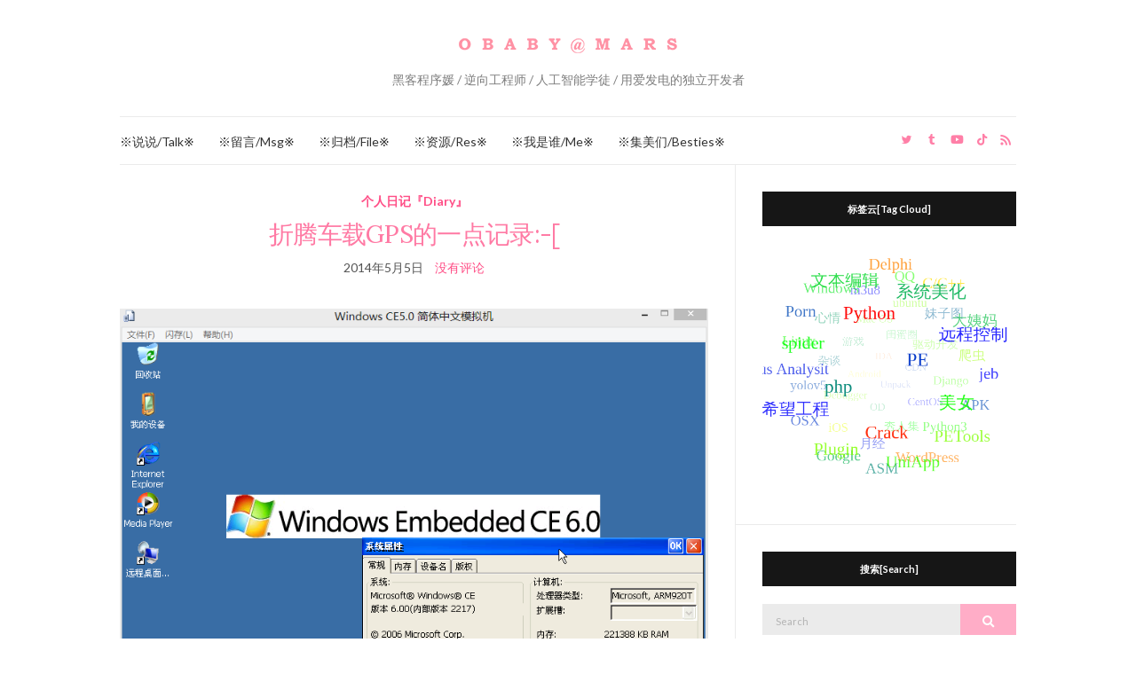

--- FILE ---
content_type: text/html; charset=UTF-8
request_url: https://www.lang.ma/2014/05/5489
body_size: 39463
content:
<!doctype html>
<html lang="zh-Hans">
<head>
	<meta charset="UTF-8">
	<meta name="viewport" content="width=device-width, initial-scale=1">
	<link rel="pingback" href="https://lang.ma/xmlrpc.php">

	<meta name='robots' content='index, follow, max-image-preview:large, max-snippet:-1, max-video-preview:-1' />

	<!-- This site is optimized with the Yoast SEO Premium plugin v24.6 (Yoast SEO v26.5) - https://yoast.com/wordpress/plugins/seo/ -->
	<title>折腾车载GPS的一点记录:-[ - obaby@mars</title>
	<link rel="canonical" href="https://www.danteng.me/2014/05/5489" />
	<meta property="og:locale" content="zh_CN" />
	<meta property="og:type" content="article" />
	<meta property="og:title" content="折腾车载GPS的一点记录:-[" />
	<meta property="og:description" content="其实所谓的车载导航，最终的 来源基本还是两个渠道，凯立德或者高德的改版地图。当然也有第三方自己开发的，但是效果肯定和上面提到的两个差距应该还是蛮大的。折腾地图如果不用模拟器也无所谓，但是有了模拟器之后可以事先知道每个地图到底是什么情况，因为往sd卡上写导航地图太费事了，4g文件大约需要1个小时左右。" />
	<meta property="og:url" content="https://www.danteng.me/2014/05/5489" />
	<meta property="og:site_name" content="obaby@mars" />
	<meta property="article:published_time" content="2014-05-05T02:16:10+00:00" />
	<meta property="og:image" content="https://image.h4ck.org.cn/wp-content/uploads/2014/05/wince.png" />
	<meta name="author" content="obaby" />
	<meta name="twitter:card" content="summary_large_image" />
	<meta name="twitter:label1" content="作者" />
	<meta name="twitter:data1" content="obaby" />
	<script type="application/ld+json" class="yoast-schema-graph">{"@context":"https://schema.org","@graph":[{"@type":"Article","@id":"https://www.danteng.me/2014/05/5489#article","isPartOf":{"@id":"https://www.danteng.me/2014/05/5489"},"author":{"name":"obaby","@id":"https://liang.si/#/schema/person/a9cc77f8afd1d6da93de72cae7fe2d2e"},"headline":"折腾车载GPS的一点记录:-[","datePublished":"2014-05-05T02:16:10+00:00","mainEntityOfPage":{"@id":"https://www.danteng.me/2014/05/5489"},"wordCount":35,"commentCount":0,"publisher":{"@id":"https://liang.si/#/schema/person/a9cc77f8afd1d6da93de72cae7fe2d2e"},"image":{"@id":"https://www.danteng.me/2014/05/5489#primaryimage"},"thumbnailUrl":"https://image.h4ck.org.cn/wp-content/uploads/2014/05/wince.png","keywords":["Car","GPS","WinCE"],"articleSection":["个人日记『Diary』"],"inLanguage":"zh-Hans","potentialAction":[{"@type":"CommentAction","name":"Comment","target":["https://www.danteng.me/2014/05/5489#respond"]}]},{"@type":"WebPage","@id":"https://www.danteng.me/2014/05/5489","url":"https://www.danteng.me/2014/05/5489","name":"折腾车载GPS的一点记录:-[ - obaby@mars","isPartOf":{"@id":"https://liang.si/#website"},"primaryImageOfPage":{"@id":"https://www.danteng.me/2014/05/5489#primaryimage"},"image":{"@id":"https://www.danteng.me/2014/05/5489#primaryimage"},"thumbnailUrl":"https://image.h4ck.org.cn/wp-content/uploads/2014/05/wince.png","datePublished":"2014-05-05T02:16:10+00:00","breadcrumb":{"@id":"https://www.danteng.me/2014/05/5489#breadcrumb"},"inLanguage":"zh-Hans","potentialAction":[{"@type":"ReadAction","target":["https://www.danteng.me/2014/05/5489"]}]},{"@type":"ImageObject","inLanguage":"zh-Hans","@id":"https://www.danteng.me/2014/05/5489#primaryimage","url":"https://image.h4ck.org.cn/wp-content/uploads/2014/05/wince.png","contentUrl":"https://image.h4ck.org.cn/wp-content/uploads/2014/05/wince.png"},{"@type":"BreadcrumbList","@id":"https://www.danteng.me/2014/05/5489#breadcrumb","itemListElement":[{"@type":"ListItem","position":1,"name":"Home","item":"https://liang.si/"},{"@type":"ListItem","position":2,"name":"折腾车载GPS的一点记录:-["}]},{"@type":"WebSite","@id":"https://liang.si/#website","url":"https://liang.si/","name":"obaby@mars","description":"黑客程序媛 / 逆向工程师 / 人工智能学徒 / 用爱发电的独立开发者","publisher":{"@id":"https://liang.si/#/schema/person/a9cc77f8afd1d6da93de72cae7fe2d2e"},"alternateName":"娃娃脸的御姐","potentialAction":[{"@type":"SearchAction","target":{"@type":"EntryPoint","urlTemplate":"https://liang.si/?s={search_term_string}"},"query-input":{"@type":"PropertyValueSpecification","valueRequired":true,"valueName":"search_term_string"}}],"inLanguage":"zh-Hans"},{"@type":["Person","Organization"],"@id":"https://liang.si/#/schema/person/a9cc77f8afd1d6da93de72cae7fe2d2e","name":"obaby","image":{"@type":"ImageObject","inLanguage":"zh-Hans","@id":"https://liang.si/#/schema/person/image/","url":"https://www.nai.dog/wp-content/uploads/2025/03/Screenshot-2025-02-23-182813.png?v=1742731156","contentUrl":"https://www.nai.dog/wp-content/uploads/2025/03/Screenshot-2025-02-23-182813.png?v=1742731156","width":919,"height":889,"caption":"obaby"},"logo":{"@id":"https://liang.si/#/schema/person/image/"},"description":"爱好广泛的火星小妖精，有问题欢迎留言交流啊~(✪ω✪) 爬虫类工具请先点击这个链接查看用法https://oba.by/?p=12240 闺蜜圈APP下载 https://guimiquan.cn","sameAs":["https://h4ck.org.cn"],"gender":"公主","knowsAbout":["台球"],"knowsLanguage":["汉语、英语"],"url":"https://www.lang.ma/author/root"}]}</script>
	<!-- / Yoast SEO Premium plugin. -->


<link rel='dns-prefetch' href='//www.lang.ma' />
<link rel='dns-prefetch' href='//fonts.googleapis.com' />
<link rel="alternate" type="application/rss+xml" title="obaby@mars &raquo; Feed" href="https://www.lang.ma/feed" />
<link rel="alternate" type="application/rss+xml" title="obaby@mars &raquo; 评论 Feed" href="https://www.lang.ma/comments/feed" />
<link rel="alternate" type="application/rss+xml" title="obaby@mars &raquo; 折腾车载GPS的一点记录:-[ 评论 Feed" href="https://www.lang.ma/2014/05/5489/feed" />
<link rel="alternate" title="oEmbed (JSON)" type="application/json+oembed" href="https://www.lang.ma/wp-json/oembed/1.0/embed?url=https%3A%2F%2Fwww.lang.ma%2F2014%2F05%2F5489" />
<link rel="alternate" title="oEmbed (XML)" type="text/xml+oembed" href="https://www.lang.ma/wp-json/oembed/1.0/embed?url=https%3A%2F%2Fwww.lang.ma%2F2014%2F05%2F5489&#038;format=xml" />
<style id='wp-img-auto-sizes-contain-inline-css' type='text/css'>
img:is([sizes=auto i],[sizes^="auto," i]){contain-intrinsic-size:3000px 1500px}
/*# sourceURL=wp-img-auto-sizes-contain-inline-css */
</style>
<link rel='stylesheet' id='mediaelement-css' href='https://lang.ma/wp-includes/js/mediaelement/mediaelementplayer-legacy.min.css?ver=4.2.17' type='text/css' media='all' />
<link rel='stylesheet' id='wp-mediaelement-css' href='https://lang.ma/wp-includes/js/mediaelement/wp-mediaelement.min.css?ver=6.9' type='text/css' media='all' />
<style id='wp-emoji-styles-inline-css' type='text/css'>

	img.wp-smiley, img.emoji {
		display: inline !important;
		border: none !important;
		box-shadow: none !important;
		height: 1em !important;
		width: 1em !important;
		margin: 0 0.07em !important;
		vertical-align: -0.1em !important;
		background: none !important;
		padding: 0 !important;
	}
/*# sourceURL=wp-emoji-styles-inline-css */
</style>
<style id='classic-theme-styles-inline-css' type='text/css'>
/*! This file is auto-generated */
.wp-block-button__link{color:#fff;background-color:#32373c;border-radius:9999px;box-shadow:none;text-decoration:none;padding:calc(.667em + 2px) calc(1.333em + 2px);font-size:1.125em}.wp-block-file__button{background:#32373c;color:#fff;text-decoration:none}
/*# sourceURL=/wp-includes/css/classic-themes.min.css */
</style>
<link rel='stylesheet' id='baby-device-manager-public-css' href='https://www.lang.ma/wp-content/plugins/BabyDeviceManager/assets/css/baby-device-manager-public.css?ver=1.0.9' type='text/css' media='all' />
<link rel='stylesheet' id='better-recent-comments-css' href='https://www.lang.ma/wp-content/plugins/better-recent-comments/assets/css/better-recent-comments.min.css?ver=6.9' type='text/css' media='all' />
<link rel='stylesheet' id='lbwps-styles-photoswipe5-main-css' href='https://www.lang.ma/wp-content/plugins/lightbox-photoswipe/assets/ps5/styles/main.css?ver=5.7.3' type='text/css' media='all' />
<link rel='stylesheet' id='wpd-css-css' href='https://www.lang.ma/wp-content/plugins/wp-douban/assets/css/db.min.css?ver=4.4.4' type='text/css' media='screen' />
<style id='wpd-css-inline-css' type='text/css'>
@media (prefers-color-scheme: dark) {
            :root {
            --db-main-color: rgba(0, 87, 217);
            --db-hover-color: rgba(255, 255, 255, 0.5);
            --db--text-color: rgba(255, 255, 255, 0.8);
            --db--text-color-light: rgba(255, 255, 255, 0.6);
            --db--background-gray: #3c3c3c;
            --db-border-color: rgba(255, 255, 255, 0.1);
        }
    }
/*# sourceURL=wpd-css-inline-css */
</style>
<link rel='stylesheet' id='yearbook-frontend-css' href='https://www.lang.ma/wp-content/plugins/yearbook/assets/css/frontend.css?ver=1.0.1' type='text/css' media='all' />
<link rel='stylesheet' id='parente2-style-css' href='https://www.lang.ma/wp-content/themes/olsen/style.css?ver=6.9' type='text/css' media='all' />
<link rel='stylesheet' id='childe2-style-css' href='https://www.lang.ma/wp-content/themes/OlsenBaby/style.css?ver=6.9' type='text/css' media='all' />
<link rel='stylesheet' id='olsen-icons-css' href='https://www.lang.ma/wp-content/themes/olsen/vendor/olsen-icons/css/olsen-icons.min.css?ver=1.0' type='text/css' media='all' />
<link rel='stylesheet' id='simple-lightbox-css' href='https://www.lang.ma/wp-content/themes/olsen/vendor/simple-lightbox/simple-lightbox.min.css?ver=2.7.0' type='text/css' media='all' />
<link rel='stylesheet' id='tiny-slider-css' href='https://www.lang.ma/wp-content/themes/olsen/vendor/tiny-slider/tiny-slider.min.css?ver=2.9.3' type='text/css' media='all' />
<link rel='stylesheet' id='olsen-style-parent-css' href='https://www.lang.ma/wp-content/themes/olsen/style.css?ver=1.0' type='text/css' media='all' />
<link rel='preload' as='style' onload="this.rel='stylesheet'" id='olsen-user-google-fonts-css' href='https://fonts.googleapis.com/css?family=Lato%3A400%2C700%2C400i%7CLora%3A400%2C400i%2C700&#038;display=swap&#038;ver=1.0' type='text/css' media='all' />
<link rel='stylesheet' id='ci-style-css' href='https://www.lang.ma/wp-content/themes/OlsenBaby/style.css?ver=1.0' type='text/css' media='all' />
<style id='ci-style-inline-css' type='text/css'>
body { font-family: Lato; font-weight: 400; font-size: 16px; line-height: 1.626; } .site-logo > div, .entry-content .opening p:first-child:first-letter { font-family: Lora; } h1 { font-family: Lora; font-weight: 400; font-size: 28px; line-height: 1.2; } h2 { font-family: Lora; font-weight: 400; font-size: 26px; line-height: 1.2; } h3 { font-family: Lora; font-weight: 400; font-size: 24px; line-height: 1.2; } h4 { font-family: Lora; font-weight: 400; font-size: 22px; line-height: 1.2; } h5 { font-family: Lora; font-weight: 400; font-size: 20px; line-height: 1.2; } h6 { font-family: Lora; font-weight: 400; font-size: 18px; line-height: 1.2; } input, textarea, select { font-family: Lato; font-weight: 400; font-size: 16px; line-height: 1.2; } form label, form .label { font-family: Lato; font-weight: 400; font-size: 13px; line-height: 1.626; } .btn, .button, .ci-item-btn, button[type="submit"], input[type="submit"], input[type="reset"], input[type="button"], button, #paging, .read-more, .comment-reply-link, .zoom-instagram-widget .zoom-instagram-widget__follow-me a { font-family: Lato; font-weight: 400; font-size: 13px; line-height: 1.2; } .widget-title { font-family: Lato; font-weight: 700; font-size: 11px; line-height: 1.2; } .widget { font-family: Lato; font-weight: 400; font-size: 13px; line-height: 1.626; } 
/*# sourceURL=ci-style-inline-css */
</style>
<link rel='stylesheet' id='recent-posts-widget-with-thumbnails-public-style-css' href='https://www.lang.ma/wp-content/plugins/recent-posts-widget-with-thumbnails/public.css?ver=7.1.1' type='text/css' media='all' />
<link rel='stylesheet' id='enlighterjs-css' href='https://www.lang.ma/wp-content/plugins/enlighter/cache/enlighterjs.min.css?ver=kOq1RWGWkJcC4N0' type='text/css' media='all' />
<link rel='stylesheet' id='simple-microblogging-css' href='https://www.lang.ma/wp-content/plugins/simple-microblogging/simple-microblogging.css?ver=6.9' type='text/css' media='all' />
<script type="text/javascript" src="https://lang.ma/wp-includes/js/jquery/jquery.min.js?ver=3.7.1" id="jquery-core-js"></script>
<script type="text/javascript" src="https://lang.ma/wp-includes/js/jquery/jquery-migrate.min.js?ver=3.4.1" id="jquery-migrate-js"></script>
<script type="text/javascript" src="https://www.lang.ma/wp-content/plugins/html5-cumulus/inc/jquery.tagcanvas.min.js?ver=6.9" id="h5c-tagcanvas-js"></script>
<script type="text/javascript" src="https://www.lang.ma/wp-content/plugins/yearbook/assets/js/chart.umd.min.js?ver=4.5.0" id="chart-js-js"></script>
<link rel="https://api.w.org/" href="https://www.lang.ma/wp-json/" /><link rel="alternate" title="JSON" type="application/json" href="https://www.lang.ma/wp-json/wp/v2/posts/5489" /><link rel="EditURI" type="application/rsd+xml" title="RSD" href="https://lang.ma/xmlrpc.php?rsd" />
<meta name="generator" content="WordPress 6.9" />
<link rel='shortlink' href='https://www.lang.ma/?p=5489' />
<style>.db--nav {
	padding:30px 0 20px;
	flex-wrap:wrap
}
.db--nav,.db--navItem {
	display:flex;
	align-items:center
}
.db--navItem {
	font-size:20px;
	cursor:pointer;
	border-bottom:1px solid transparent;
	transition:border-color .5s;
	text-transform:capitalize;
	margin-right:20px
}
.db--navItem.current,.db--navItem:hover {
	border-color:inherit
}
.db--score svg {
	fill:#f5c518;
	margin-right:5px
}
.db--list {
	display:flex;
	align-items:flex-start;
	flex-wrap:wrap
}
.db--image {
	width:150px;
	height:215px;
	-o-object-fit:cover;
	object-fit:cover;
	border-radius:4px
}
.db--image:hover {
	box-shadow:0 0 10px rgba(0,0,0,.1)
}
.db--title {
	margin-top:2px;
	font-size:14px;
	line-height:1.4
width: 300px;
  height: auto;
  word-wrap: break-word; /*强制换行*/
  overflow: hidden; /*超出隐藏*/
  text-overflow: ellipsis;/*隐藏后添加省略号*/
  white-space: nowrap;/*强制不换行*/

}
.db--title a:hover {
	color:var(--main-hover-color);
	text-decoration:underline
}
.db--genreItem {
	background:#f2f4f6;
	font-size:12px;
	padding:5px 12px;
	border-radius:4px;
	margin-right:6px;
	margin-bottom:10px;
	line-height:1.4;
	cursor:pointer
}
.db--genreItem.is-active {
	background-color:var(--main-bg-color);
	color:#fff
}
.db--genreItem:hover {
	background-color:var(--main-hover-color);
	color:#fff
}
.db--genres {
	padding-bottom:15px;
	display:flex;
	flex-wrap:wrap
}
.db--genres.u-hide+.db--list {
	padding-top:10px
}
.db--score {
	display:flex;
	align-items:center;
	font-size:14px;
	color:var(--text-gray-lightest)
}
.db--item {
	width:150px;
	margin-right:20px;
	margin-bottom:5px;
	position:relative
}
.db--item__music img {
	width:150px;
	height:150px;
	-o-object-fit:cover;
	object-fit:cover
}
.db--item .top250 {
	position:absolute;
	left:0;
	top:0;
	background:#f5c518;
	color:#000;
	border-radius:4px 4px 4px 0;
	line-height:1;
	padding:3px 10px 3px 5px;
	font-size:12px;
	display:flex;
	margin-bottom:2px;
	font-weight:900
}
.db--item .top250:after {
	content:"";
	border-top-left-radius:0;
	border-bottom-left-radius:0;
	right:0;
	top:0;
	margin-right:-.2rem;
	border-radius:0 0 4px 4px;
	background:inherit;
	height:100%;
	position:absolute;
	width:.75rem;
	transform:skewX(-20deg)
}
.ipc-signpost {
	position:relative;
	background:#f5c518;
	color:#000;
	border-radius:4px;
	line-height:1;
	padding:3px 5px;
	font-size:12px;
	display:flex;
	width:58%;
	margin-bottom:2px;
	font-weight:900
}
.ipc-signpost:after {
	content:"";
	border-top-left-radius:0;
	border-bottom-left-radius:0;
	right:0;
	top:0;
	margin-right:-.2rem;
	border-radius:4px;
	background:inherit;
	height:100%;
	position:absolute;
	width:.75rem;
	transform:skewX(-20deg)
}
.doulist-item {
	margin:30px 0;
	color:#666;
	border:1px solid #eee;
	border-radius:4px
}
.doulist-item:hover {
	box-shadow:0 3px 12px rgba(0,0,0,.05)
}
.doulist-item .doulist-subject {
	display:flex;
	align-items:flex-start;
	line-height:1.6;
	padding:12px;
	position:relative
}
.doulist-item .doulist-subject .db--viewTime {
	position:absolute;
	right:0;
	top:0;
	background:#f5c518;
	color:#000;
	border-radius:4px 4px 0 4px;
	line-height:1;
	padding:3px 5px 3px 10px;
	font-size:12px;
	display:flex;
	margin-bottom:2px;
	font-weight:900
}
.doulist-item .doulist-subject .db--viewTime:after {
	content:"";
	border-top-left-radius:0;
	border-bottom-left-radius:0;
	left:0;
	top:0;
	margin-left:-.2rem;
	border-radius:0 4px 4px 4px;
	background:inherit;
	height:100%;
	position:absolute;
	width:.75rem;
	transform:skewX(20deg)
}
.doulist-item .doulist-subject .doulist-content {
	flex:1 1 auto
}
.doulist-item .doulist-subject .doulist-post {
	width:96px;
	margin-right:15px;
	display:flex;
	flex:0 0 auto
}
.doulist-item .doulist-subject .doulist-title {
	margin-bottom:5px;
	font-size:18px
}
.doulist-item .doulist-subject .doulist-title a {
	text-decoration:none!important
}
.doulist-item .doulist-subject .rating {
	margin:0 0 5px;
	font-size:14px;
	line-height:1;
	display:flex;
	align-items:center
}
.doulist-item .doulist-subject .rating .allstardark {
	position:relative;
	color:#f99b01;
	height:16px;
	width:80px;
	background-repeat:repeat;
	background-image:url(../images/star.svg);
	background-size:auto 100%;
	margin-right:5px
}
.doulist-item .doulist-subject .rating .allstarlight {
	position:absolute;
	left:0;
	color:#f99b01;
	height:16px;
	overflow:hidden;
	background-repeat:repeat;
	background-image:url(../images/star-fill.svg);
	background-size:auto 100%
}
.doulist-item .doulist-subject .abstract {
	font-size:14px;
	display:-webkit-box;
	-webkit-line-clamp:2;
	-webkit-box-orient:vertical;
	overflow:hidden;
	line-height:1.6;
	max-height:3.2em;
}
.doulist-item .doulist-subject img {
	width:96px!important;
	height:96px!important;
	border-radius:4px;
	-o-object-fit:cover;
	object-fit:cover
}
.db--date {
	position:relative;
	font-size:20px;
	color:rgba(0,0,0,.6);
	font-weight:900;
	line-height:1;
	margin-top:30px;
	margin-bottom:10px
}
.db--date:before {
	content:"";
	position:absolute;
	top:.5em;
	bottom:-2px;
	left:-10px;
	width:3.4em;
	z-index:-1;
	background:var(--main-hover-color);
	opacity:.3;
	transform:skew(-35deg);
	transition:opacity .2s ease;
	border-radius:3px 8px 10px 6px
}
.db--dateList {
	padding-left:15px;
	padding-top:5px;
	padding-right:15px
}
.db--card__list {
	display:flex;
	align-items:center;
	padding:15px 0;
	border-bottom:1px dotted #eee;
	font-size:14px;
	color:rgba(0,0,0,.55)
}
.db--card__list:last-child {
	border-bottom:0
}
.db--card__list .title {
	font-size:18px;
	margin-bottom:5px
}
.db--card__list .rating {
	margin:0;
	font-size:14px;
	line-height:1;
	display:flex;
	align-items:center
}
.db--card__list .rating .allstardark {
	position:relative;
	width:80px;
	background-image:url(../images/star.svg);
	margin-right:5px
}
.db--card__list .rating .allstardark,.db--card__list .rating .allstarlight {
	color:#f99b01;
	height:16px;
	background-repeat:repeat;
	background-size:auto 100%
}
.db--card__list .rating .allstarlight {
	position:absolute;
	left:0;
	overflow:hidden;
	background-image:url(../images/star-fill.svg)
}
.db--card__list img {
	width:80px;
	border-radius:4px;
	height:80px;
	-o-object-fit:cover;
	object-fit:cover;
	flex:0 0 auto;
	margin-right:15px
}
.db--titleDate {
	display:flex;
	flex-direction:column;
	line-height:1.1;
	margin-bottom:10px;
	flex:0 0 auto;
	margin-right:15px;
	align-items:center
}
.db--titleDate__day {
	font-weight:900;
	font-size:44px
}
.db--titleDate__month {
	font-size:14px;
	color:rgba(0,0,0,.6);
	font-weight:900
}
.db--list__card {
	display:block
}
.db--dateList__card {
	display:flex;
	flex-wrap:wrap;
	align-items:flex-start
}
.db--listBydate {
	display:flex;
	align-items:flex-start;
	margin-top:15px
}
@media(max-width:600px) {
	.db--listBydate {
	flex-direction:column
}
}.title--right {
	font-size:14px;
	color:rgba(0,0,0,0.6);
}
.tooltip {
	display:flex;
	align-items:center
}
.tooltip {
	position:relative;
	margin-left:8px;
	cursor:pointer
}
.tooltip:after {
	content:"忠实读者";
	position:absolute;
	background-color:rgba(0,0,0,.84);
	color:#fff;
	font-size:12px;
	border-radius:2px;
	top:-25px;
	padding:3px;
	width:60px;
	text-align:center;
	left:-20px;
	display:none
}
.tooltip:hover:after {
	display:block
}
.photo--header {
	display:flex;
	align-items:center;
	padding:50px 0;
	margin-left:auto;
	margin-right:auto;
	max-width:1240px;
	width:90%
}
.photo--list {
	display:flex;
	justify-content:space-between;
	flex-wrap:wrap;
	padding-top:0;
	padding-bottom:100px
}
.photo--item {
	width:49%;
	display:flex;
	align-items:center;
	margin-bottom:2%;
	position:relative;
}
.photo--item img {
	border-radius:2px
}
.photo--nav {
	padding:50px 0
}
.photo--nav,.photo--navItem {
	display:flex;
	align-items:center;
	flex-wrap:wrap;
}
.photo--navItem {
	font-size:20px;
	cursor:pointer;
	border-bottom:1px solid transparent;
	transition:border-color .5s;
	margin-right:20px
}
.photo--navItem.current,.photo--navItem:hover {
	border-color:inherit
}
.layoutSingleColumn--photos {
	margin-left:auto;
	margin-right:auto;
	max-width:1240px;
	width:90%;
}
.comment-location {
	font-size:12px;
}
.block-more {
	padding-bottom:30px;
	padding-top:30px
}
.block-more__centered {
	display:flex;
	justify-content:center;
	padding-bottom:80px
}
.good--list {
	flex-wrap:wrap;
	justify-content:space-between
}
.good--item,.good--list {
	display:flex;
	align-items:center
}
.good--item {
	width:32%;
	position:relative;
	justify-content:center;
	background:#f4f4f6;
	border-radius:10px;
	padding:50px 0 0;
	flex-direction:column;
	margin-bottom:25px
}
.good--item .img-spacer {
	width:50%;
	position:relative;
	transition:.5s
}
.good--item:hover {
	background:#eeeef0
}
.good--item:hover .img-spacer {
	transform:translate3d(0,-5px,0)
}
.good--item:hover .good--actions {
	display:flex
}
.good--actions {
	background:#fff;
	border-radius:5px;
	position:absolute;
	flex-direction:column;
	display:none;
	top:10px;
	font-size:12px;
	color:var(--text-gray-lightest);
	right:10px;
	padding:8px;
	cursor:pointer;
	align-items:center
}
.good--actions.is-active svg {
	fill:var(--main-bg-color)
}
.good--actions svg {
	fill:var(--text-gray-light)
}
.good--name {
	font-size:14px;
	padding-bottom:10px;
	color:var(--text-main-color);
	margin-top:40px;
	line-height:1.4;
	width:92%
}
.good--name .brand {
	color:var(--text-gray-lightest)
}
@media(max-width:800px) {
	.good--item {
	width:48%
}
}@media(max-width:650px) {
	.good--item {
	width:100%
}
}.photo--actions {
	background:#fff;
	border-radius:5px;
	position:absolute;
	flex-direction:column;
	display:none;
	top:10px;
	font-size:12px;
	color:var(--text-gray-lightest);
	right:10px;
	padding:8px;
	cursor:pointer;
	align-items:center
}
.photo--actions.is-active svg {
	fill:var(--main-bg-color)
}
.photo--actions svg {
	fill:var(--text-gray-light)
}
.photo--item:hover .photo--actions {
	display:flex
}
.lds-ripple {
	display:inline-block;
	position:relative;
	width:80px;
	height:80px
}
.lds-ripple:after,.lds-ripple:before {
	position:absolute;
	border:4px solid var(--main-bg-color);
	content:"";
	opacity:1;
	border-radius:50%;
	-webkit-animation:b 1s cubic-bezier(0,.2,.8,1) infinite;
	animation:b 1s cubic-bezier(0,.2,.8,1) infinite
}
.lds-ripple:after {
	-webkit-animation-delay:-.5s;
	animation-delay:-.5s
}
@-webkit-keyframes b {
	0% {
	top:36px;
	left:36px;
	width:0;
	height:0;
	opacity:1
}
to {
	top:0;
	left:0;
	width:72px;
	height:72px;
	opacity:0
}
}@keyframes b {
	0% {
	top:36px;
	left:36px;
	width:0;
	height:0;
	opacity:1
}
to {
	top:0;
	left:0;
	width:72px;
	height:72px;
	opacity:0
}
}.db--titleDate__year {
	font-size:12px;
}
</style>
<meta name="keywords" content="人工智能,机器学习,ml,逆向分析,信息安全,物联网,ida,uniapp,python,爬虫,妹子图,秀人集,java,vue">
<meta name="description" content="爱好广泛的女王 独立APP开发者 AI修理师 爬虫砖家 逆向工程师 人工智能 全栈工程师 ">
<meta name="theme-color" content="#ff4f87" />
<link rel="manifest" href="/manifest.json" />
<script src="/instant.js" type="module"></script>		<script>
			(function(i,s,o,g,r,a,m){i['GoogleAnalyticsObject']=r;i[r]=i[r]||function(){
				(i[r].q=i[r].q||[]).push(arguments)},i[r].l=1*new Date();a=s.createElement(o),
				m=s.getElementsByTagName(o)[0];a.async=1;a.src=g;m.parentNode.insertBefore(a,m)
			})(window,document,'script','//www.google-analytics.com/analytics.js','ga');

			ga('create', 'G-WHX0Q1CXWY', 'auto');
			ga('send', 'pageview');
		</script>
		<style type="text/css">			h1, h2, h3, h4, h5, h6,
			.entry-title,
			.entry-title a {
				color: #ff7aa4;
			}

			.entry-title:after {
				background: #ff7aa4;
			}
						a {
				color: #ff7fa7;
			}
						a:hover,
			.entry-title a:hover,
			.socials li a:hover,
			.entry-utils .socials a:hover {
				color: #ff4f87;
			}
						.onsale,
			.woocommerce-product-gallery__trigger,
			.price_slider .ui-slider-handle {
				background-color: #ff4f87;
			}

			a:hover,
			a:focus,
			.read-more,
			.button,
			.tns-outer button,
			.entry-title a:hover,
			.entry-meta a,
			.entry-tags a:hover,
			.navigation > li:hover > a,
			.navigation > li > a:focus,
			.navigation > .current-menu-item > a,
			.navigation > .current-menu-parent > a,
			.navigation > .current-menu-ancestor > a,
			.navigation > .current_page_item > a,
			.navigation > .current_page_ancestor > a,
			.navigation li li:hover > a,
			.navigation li li > a:focus,
			.navigation li .current-menu-item > a,
			.navigation li .current-menu-parent > a,
			.navigation li .current-menu-ancestor > a,
			.navigation li .current_page_item > a,
			.navigation li .current_page_ancestor > a {
				color: #ff4f87;
			}

			.read-more:hover,
			.button:hover {
				border-color: #ff4f87;
			}
			
			.btn,
			.comment-reply-link,
			input[type="button"],
			input[type="submit"],
			button[type="submit"],
			input[type="reset"],
			button.button,
			.zoom-instagram-widget .zoom-instagram-widget__follow-me a {
				background-color: #ffadc7;
			}
		
			.btn:hover,
			.comment-reply-link:hover,
			input[type="button"]:hover,
			input[type="submit"]:hover,
			button[type="submit"]:hover,
			input[type="reset"]:hover,
			button.button:hover,
			.zoom-instagram-widget .zoom-instagram-widget__follow-me a:hover {
				background-color: #ff2d70;
			}
					.sidebar a {
				color: #ff82a9;
			}
						.sidebar a:hover {
				color: #ff548a;
			}
			</style><style>
/* kwsmiles preset */
.kws-wrapper{ position:relative; z-index:99; }
.sm_list{ z-index:9999; position:absolute; bottom:.3em; left:.3em; }
.sm_container{
	display:none; position:absolute; top:0; left:0; box-sizing:border-box;
	width:410px; background:#fff; padding:5px;
	border-radius:2px; box-shadow: 0 1px 2px rgba(0, 0, 0, 0.35);
	max-height:200px; overflow-y:auto; overflow-x:hidden;
}
.sm_container:after{ content:''; display:table; clear:both; }
.sm_container .smiles_button{ cursor:pointer; width:50px; height:35px; display:block; float:left; background-position:center center; background-repeat:no-repeat; /*background-size:contain;*/ }
.sm_container .smiles_button:hover{ background-color:rgba(200, 222, 234, 0.32); }
.kws-smiley{ display:inline !important; border:none !important; box-shadow:none !important; background:none !important; padding:0; margin:0 .07em !important; vertical-align:-0.4em !important;
}

.sm_list.topright{ top:.3em; right:.3em; bottom:auto; left:auto; }
.sm_list.topright .sm_container{ right:0; left:auto; }
.sm_list.bottomright{ top:auto; right:.3em; bottom:.3em; left:auto; }
.sm_list.bottomright .sm_container{ top:auto; right:0; bottom:0; left:auto; }

.sm_list.skype_big, .sm_list.skype_big .smiles_button{ background-size:contain; }

.sm_container{
	display:none; position:absolute; top:0; left:0; box-sizing:border-box;
	width:660px; background:#fff; padding:5px;
	border-radius:2px; box-shadow: 0 1px 2px rgba(0, 0, 0, 0.35);
	max-height:220px; overflow-y:auto; overflow-x:hidden;
}</style>	<link rel="preconnect" href="https://fonts.gstatic.com/" crossorigin>
	<link rel="icon" href="https://www.lang.ma/wp-content/uploads/2020/09/icon-500-100x100.png" sizes="32x32" />
<link rel="icon" href="https://www.lang.ma/wp-content/uploads/2020/09/icon-500-200x200.png" sizes="192x192" />
<link rel="apple-touch-icon" href="https://www.lang.ma/wp-content/uploads/2020/09/icon-500-200x200.png" />
<meta name="msapplication-TileImage" content="https://www.lang.ma/wp-content/uploads/2020/09/icon-500-300x300.png" />
		<style type="text/css" id="wp-custom-css">
			.site-bar .nav {
    float: left;
    padding-top: 3px;
}

.site-tools {
    float: right;
    width: 140px;
}

.avatar-24 {
    border-radius: 50%;
    /* 将图片转换为圆形 */
    object-fit: cover;
}

.avatar-40 {
    border-radius: 50%;
    /* 将图片转换为圆形 */
    object-fit: cover;
}

.comment-author .wi {
    color: #d03333;
    padding-left: 5px;
    vertical-align: middle;
    font-size: 20px;
}

.reply-to-read {
    padding: 10px;
    border: 1px #49aff9 dashed;
    background-color: #fafafa;
    color: #f40000;
    text-align: center;
    font-size: 14px;
}

/* 基础样式 */
a {
    /* 长文本处理核心代码 */
    overflow-wrap: break-word;
    word-wrap: break-word;
}

/* 移动端优化 */
@media (max-width: 680px) {
    a {
        word-break: break-word;
    }
}

/* 修改工具栏颜色 */
#wpadminbar {
    background-color: #ffadc7;
}

/* url(https://h4ck.org.cn/placeholder_2.gif);  */

/* 评论窗口背景 */
#comment {
    background-image: url(https://h4ck.org.cn/wp-content/uploads/2025/12/33b70e3a4843696d2b8148f51c62db0c517364.webp);
    background-repeat: no-repeat, no-repeat;
    background-position: bottom right, left center;
    background-size: 101px 168px, 100% 100%;
}


#comment-list .comment-body {
    position: relative;
    border: 1px dashed #ff7aa4;
    padding: 10px;
    border-radius: 5px;
    margin-top: 3px;
    border-top: 1px dashed #ff7aa4 !important
}

#comment-list .depth-1 {
    position: relative;
    border: 2px dotted #87CEFA;
    padding: 10px;
    border-radius: 5px;
    margin-top: 10px;
}


.live2d {
    position: fixed;
    bottom: 0;
    left: 0;
}

/* 链接分行 */
.blogroll {
    -webkit-column-count: 3;
    -moz-column-count: 3;
    column-count: 3;
    font-size: 12px;
}

.blogroll a {
    /* 			color: #e91e63; */
    text-decoration: none;
    white-space: nowrap;
    overflow: hidden;
    text-overflow: ellipsis;
    display: block;
}

.blogroll a:hover {
    overflow: visible;
    white-space: nowrap;
    z-index: 10;
    background: #ff82a9;
    color: white;
    box-shadow: 0 2px 6px rgba(0, 0, 0, 0.1);
    padding: 5px;
    border-radius: 4px;
    position: absolute;
    min-width: 60px;
}

@media (max-width: 768px) {
    .blogroll a:hover {
        overflow: hidden;
        background: none;
        box-shadow: none;
        padding: 0;
        border-radius: 0;
        position: static;
        transform: none;
        color: #e91e63;
    }
}


.wp-useragent {
    font-size: 12px;
    color: gray;
}

a.url {
    word-break: break-all;
}

/* 默认鼠标样式 (降低优先级) */
* {
    cursor: url("/cursor/Aliel_arrow.cur"), auto;
}

/* 移除 !important 避免强制覆盖 */

/* 代码的鼠标样式 (提高优先级) */
.table-container *,
.enlighter-code,
.enlighter-text,
.enlighter-origin,
.enlighter {
    cursor: url("/cursor/Aliel_beam.cur"), auto !important;
}

/* 文本的鼠标样式 */
.el-input__inner,
.el-textarea__inner,
em,
li,
li *,
a,
h1,
h2,
h3,
h4,
h5,
h6,
p {
    cursor: url("/cursor/Aliel_hand.cur"), auto !important;
}

/* 图片的鼠标样式 */
.medium-zoom-image,
.medium-zoom-overlay,
img {
    cursor: url("/cursor/Aliel_cross.cur"), auto !important;
}

/* 链接悬停效果 */
a:hover {
    cursor: url("/cursor/Aliel_hand.cur"), auto !important;
}

/* 赞助按钮 */
.reward-container button {
    cursor: url("/cursor/Aliel_hand.cur"), auto !important;
}		</style>
		</head>
<body class="wp-singular post-template-default single single-post postid-5489 single-format-standard wp-theme-olsen wp-child-theme-OlsenBaby">


<div id="page">

	

			<header id="masthead" class="site-header group">

			<div class="site-logo">
				<div>
					<a href="https://www.lang.ma">
													<img src="/wp-content/uploads/2023/08/logo-pink-small.png"
									alt="obaby@mars"/>
											</a>
				</div>

									<p class="tagline">黑客程序媛 / 逆向工程师 / 人工智能学徒 / 用爱发电的独立开发者</p>
							</div><!-- /site-logo -->

			<div class="container">
				<div class="row">
					<div class="col-12">
						<div class="site-bar ">
							<nav class="nav" role="navigation">
								<ul id="menu-menu1" class="navigation"><li id="menu-item-11654" class="menu-item menu-item-type-post_type menu-item-object-page menu-item-11654"><a href="https://www.lang.ma/talk">※说说/Talk※</a></li>
<li id="menu-item-6366" class="menu-item menu-item-type-post_type menu-item-object-page menu-item-6366"><a href="https://www.lang.ma/guestbook">※留言/Msg※</a></li>
<li id="menu-item-15959" class="menu-item menu-item-type-post_type menu-item-object-page menu-item-15959"><a href="https://www.lang.ma/myarchive">※归档/File※</a></li>
<li id="menu-item-8145" class="menu-item menu-item-type-post_type menu-item-object-page menu-item-8145"><a href="https://www.lang.ma/res-page">※资源/Res※</a></li>
<li id="menu-item-6365" class="menu-item menu-item-type-post_type menu-item-object-page menu-item-6365"><a href="https://www.lang.ma/whoami">※我是谁/Me※</a></li>
<li id="menu-item-14851" class="menu-item menu-item-type-post_type menu-item-object-page menu-item-14851"><a href="https://www.lang.ma/besties">※集美们/Besties※</a></li>
</ul>
								<a class="mobile-nav-trigger" href="#mobilemenu"><i class="olsen-icons olsen-icons-bars"></i> Menu</a>
							</nav>
															<nav class="mobile-nav-location" role="navigation">
									<ul id="menu-menu1-1" class="mobile-navigation"><li class="menu-item menu-item-type-post_type menu-item-object-page menu-item-11654"><a href="https://www.lang.ma/talk">※说说/Talk※</a></li>
<li class="menu-item menu-item-type-post_type menu-item-object-page menu-item-6366"><a href="https://www.lang.ma/guestbook">※留言/Msg※</a></li>
<li class="menu-item menu-item-type-post_type menu-item-object-page menu-item-15959"><a href="https://www.lang.ma/myarchive">※归档/File※</a></li>
<li class="menu-item menu-item-type-post_type menu-item-object-page menu-item-8145"><a href="https://www.lang.ma/res-page">※资源/Res※</a></li>
<li class="menu-item menu-item-type-post_type menu-item-object-page menu-item-6365"><a href="https://www.lang.ma/whoami">※我是谁/Me※</a></li>
<li class="menu-item menu-item-type-post_type menu-item-object-page menu-item-14851"><a href="https://www.lang.ma/besties">※集美们/Besties※</a></li>
</ul>								</nav>
														<div id="mobilemenu"></div>

							
							<div class="site-tools ">
										<ul class="socials">
			<li><a href="https://x.com/zhumenggongzhu" target="_blank" rel="noopener"><i class="olsen-icons olsen-icons-twitter"></i></a></li><li><a href="https://www.tumblr.com/blog/ob4by" target="_blank" rel="noopener"><i class="olsen-icons olsen-icons-tumblr"></i></a></li><li><a href="https://www.youtube.com/channel/UCYvyGYg89ZaYGllcoRmi0uw" target="_blank" rel="noopener"><i class="olsen-icons olsen-icons-youtube-play"></i></a></li><li><a href="https://v.kuaishou.com/JH5dwpxp%20" target="_blank" rel="noopener"><i class="olsen-icons olsen-icons-tiktok"></i></a></li>							<li><a href="https://www.lang.ma/feed" target="_blank" rel="noopener"><i class="olsen-icons olsen-icons-rss"></i></a></li>
					</ul>
		
															</div><!-- /site-tools -->
						</div><!-- /site-bar -->
					</div>
				</div>
			</div>
		</header>
	
	
	<div class="container">
		<div class="row">
			<div class="col-12">

				
				<div id="site-content">


<div class="row">

	<div class="col-lg-8 col-12 ">
		<main id="content">
			<div class="row">
				<div class="col-12">

											<article id="entry-5489" class="entry post-5489 post type-post status-publish format-standard hentry category-grrj tag-car tag-gps tag-wince">

															<div class="entry-meta entry-meta-top">
									<p class="entry-categories">
										<a href="https://www.lang.ma/cats/dddd/grrj" rel="category tag">个人日记『Diary』</a>									</p>
								</div>
							
							<h1 class="entry-title">
								折腾车载GPS的一点记录:-[							</h1>

							<div class="entry-meta entry-meta-bottom">
																	<time class="entry-date" datetime="2014-05-05T10:16:10+08:00">2014年5月5日</time>
																									<a href="https://www.lang.ma/2014/05/5489#respond" class="entry-comments-no">没有评论</a>
															</div>

							<div class="entry-featured">
																							</div>


							<div class="entry-content">
								<p><a href="https://image.h4ck.org.cn/wp-content/uploads/2014/05/wince.png" data-lbwps-width="806" data-lbwps-height="529" data-lbwps-srcsmall="https://image.h4ck.org.cn/wp-content/uploads/2014/05/wince.png"><img fetchpriority="high" decoding="async" class="alignnone size-full wp-image-5490" src="https://image.h4ck.org.cn/wp-content/uploads/2014/05/wince.png" alt="wince" width="806" height="529" srcset="https://www.lang.ma/wp-content/uploads/2014/05/wince.png 806w, https://www.lang.ma/wp-content/uploads/2014/05/wince-150x98.png 150w, https://www.lang.ma/wp-content/uploads/2014/05/wince-300x196.png 300w" sizes="(max-width: 806px) 100vw, 806px" /></a></p>
<p>其实所谓的车载导航，最终的 来源基本还是两个渠道，凯立德或者高德的改版地图。当然也有第三方自己开发的，但是效果肯定和上面提到的两个差距应该还是蛮大的。折腾地图如果不用模拟器也无所谓，但是有了模拟器之后可以事先知道每个地图到底是什么情况，因为往sd卡上写导航地图太费事了，4g文件大约需要1个小时左右。<span id="more-5489"></span></p>
<p>上面的模拟器虽然窗口是5.0，但是实际是个6.0，猛击<a href="http://pan.baidu.com/s/1bn8anBD" target="_blank">此处</a>进行下载！</p>
<p>但是模拟器上并没有gps信号，如果你有外置的gps模块也可以在wince中使用，测试的几个地图中，最新的凯立德效果还是比较好的，至于怎么折腾这里就不说了。在将地图放到一体机上之后发现一个问题，在3d详细程度设置里面高和最高不能选择：</p>
<p><a href="https://image.h4ck.org.cn/wp-content/uploads/2014/05/3d.png" data-lbwps-width="806" data-lbwps-height="529" data-lbwps-srcsmall="https://image.h4ck.org.cn/wp-content/uploads/2014/05/3d.png"><img decoding="async" class="alignnone size-full wp-image-5491" src="https://image.h4ck.org.cn/wp-content/uploads/2014/05/3d.png" alt="3d" width="806" height="529" srcset="https://www.lang.ma/wp-content/uploads/2014/05/3d.png 806w, https://www.lang.ma/wp-content/uploads/2014/05/3d-150x98.png 150w, https://www.lang.ma/wp-content/uploads/2014/05/3d-300x196.png 300w" sizes="(max-width: 806px) 100vw, 806px" /></a></p>
<p>&nbsp;</p>
<p>如果要开启最上面两个选项的设置需要修改配置文件。<span style="color: #444444;">对NaviConfig.dll的0x43F8进行修改</span>：</p>
<p><a href="https://image.h4ck.org.cn/wp-content/uploads/2014/05/edit2.png" data-lbwps-width="705" data-lbwps-height="586" data-lbwps-srcsmall="https://image.h4ck.org.cn/wp-content/uploads/2014/05/edit2.png"><img decoding="async" class="alignnone size-full wp-image-5493" src="https://image.h4ck.org.cn/wp-content/uploads/2014/05/edit2.png" alt="edit2" width="705" height="586" srcset="https://www.lang.ma/wp-content/uploads/2014/05/edit2.png 705w, https://www.lang.ma/wp-content/uploads/2014/05/edit2-150x124.png 150w, https://www.lang.ma/wp-content/uploads/2014/05/edit2-300x249.png 300w" sizes="(max-width: 705px) 100vw, 705px" /></a></p>
<p>&nbsp;</p>
<p>如果想要勾选上面的两个选项这个数值至少为5，当然也有人测试过更高的数值：</p>
<blockquote>
<p><span style="color: #444444;">设置为8时，200米3D显示与5—7有显著差别；</span><br style="color: #444444;" /><span style="color: #444444;">                          设置为9时，200米3D显示与8没有区别；</span><br style="color: #444444;" /><span style="color: #444444;">                          设置为10或以上时，不再显示3D建筑。</span></p>
</blockquote>
<p>另外，需要通过另外一个工具进行端口和速率的设置：</p>
<p><a href="https://image.h4ck.org.cn/wp-content/uploads/2014/05/edit1.png" data-lbwps-width="562" data-lbwps-height="547" data-lbwps-srcsmall="https://image.h4ck.org.cn/wp-content/uploads/2014/05/edit1.png"><img loading="lazy" decoding="async" class="alignnone size-full wp-image-5492" src="https://image.h4ck.org.cn/wp-content/uploads/2014/05/edit1.png" alt="edit1" width="562" height="547" srcset="https://www.lang.ma/wp-content/uploads/2014/05/edit1.png 562w, https://www.lang.ma/wp-content/uploads/2014/05/edit1-150x145.png 150w, https://www.lang.ma/wp-content/uploads/2014/05/edit1-300x291.png 300w" sizes="auto, (max-width: 562px) 100vw, 562px" /></a></p>
<p>如果不知道自己的导航端口和速率最简单的办法，如果本来就是凯立德的，直接打开原来的配置文件修改为一致就可以了。</p>
<p><a href="https://image.h4ck.org.cn/wp-content/uploads/2014/05/kabout.png" data-lbwps-width="806" data-lbwps-height="529" data-lbwps-srcsmall="https://image.h4ck.org.cn/wp-content/uploads/2014/05/kabout.png"><img loading="lazy" decoding="async" class="alignnone size-full wp-image-5496" src="https://image.h4ck.org.cn/wp-content/uploads/2014/05/kabout.png" alt="kabout" width="806" height="529" srcset="https://www.lang.ma/wp-content/uploads/2014/05/kabout.png 806w, https://www.lang.ma/wp-content/uploads/2014/05/kabout-150x98.png 150w, https://www.lang.ma/wp-content/uploads/2014/05/kabout-300x196.png 300w" sizes="auto, (max-width: 806px) 100vw, 806px" /></a></p>
<p>目前使用的凯立德导航版本信息，猛击<a href="http://pan.baidu.com/s/1eQ46s5W" target="_blank">此处</a>下载该版本！</p>
<p>最后说下高德的那个导航吧，感觉使用起来颇不顺手，并且搜索没有凯立德的那么直观。这里测试的版本是《<a href="http://pan.baidu.com/s/1eQId422" target="_blank">我爱GPS论坛-阿尔派127主程序+V25.1图资3D实景 建筑懒人包</a>》</p>
<p><a href="https://image.h4ck.org.cn/wp-content/uploads/2014/05/gsearch.png" data-lbwps-width="806" data-lbwps-height="529" data-lbwps-srcsmall="https://image.h4ck.org.cn/wp-content/uploads/2014/05/gsearch.png"><img loading="lazy" decoding="async" class="alignnone size-full wp-image-5495" src="https://image.h4ck.org.cn/wp-content/uploads/2014/05/gsearch.png" alt="gsearch" width="806" height="529" srcset="https://www.lang.ma/wp-content/uploads/2014/05/gsearch.png 806w, https://www.lang.ma/wp-content/uploads/2014/05/gsearch-150x98.png 150w, https://www.lang.ma/wp-content/uploads/2014/05/gsearch-300x196.png 300w" sizes="auto, (max-width: 806px) 100vw, 806px" /></a></p>
<p>搜索的时候下面整个就是键盘，其余的什么都没有，直到点击确定之后才显示搜索结果。这个设定太蛋疼了。</p>
<p>版本信息：</p>
<p><a href="https://image.h4ck.org.cn/wp-content/uploads/2014/05/gabout.png" data-lbwps-width="806" data-lbwps-height="529" data-lbwps-srcsmall="https://image.h4ck.org.cn/wp-content/uploads/2014/05/gabout.png"><img loading="lazy" decoding="async" class="alignnone size-full wp-image-5494" src="https://image.h4ck.org.cn/wp-content/uploads/2014/05/gabout.png" alt="gabout" width="806" height="529" srcset="https://www.lang.ma/wp-content/uploads/2014/05/gabout.png 806w, https://www.lang.ma/wp-content/uploads/2014/05/gabout-150x98.png 150w, https://www.lang.ma/wp-content/uploads/2014/05/gabout-300x196.png 300w" sizes="auto, (max-width: 806px) 100vw, 806px" /></a></p>
<p>最后想说的两个导航路径的选择问题，个人觉得选择的路径整体来说都不怎么样。与google maps和iPhone自带的地图选择的路径差距太大，google maps和苹果地图路径基本相似，并且也没有太大的毛病，但是问题是这两个地图没法在一体机上跑。凯立德不管选择什么路线在能有小路通行的之后还是会选择小路，各种限宽，非常的蛋疼，并且选择的小路与大路的距离差距并不大。高德的路线更是有点不明所以，选择告诉优先竟然能多跑出好几十公里去，苹果的地图不是也是高德提供的么？为什么实际的效果差距这么大？ (N) </p>
<p>更多的地图版本和工具下载：<a href="http://pan.baidu.com/s/1qW9BDxy" target="_blank">http://pan.baidu.com/s/1qW9BDxy</a></p>
<p>&nbsp;</p>
<hr>
<div>
<a href="https://sj.qq.com/appdetail/ma.dayi.app?&#038;from_wxz=1" target="_blank" > <img decoding="async" src="/wp-content/uploads/2025/11/guimiquan-ads2.jpg" alt="闺蜜圈 APP" style="border-radius: 15px;"> </a></p>
</div>
<div>
<fieldset style="border: 1px dashed #008cff;padding: 10px;border-radius: 5px;line-height: 2em;color: #6d6d6d; word-wrap: break-word;white-space : normal" >
<legend style=" width: 30%;  text-align: center;  background-color: #008cff;  border-radius: 5px; background-image: linear-gradient(to right, #FFCC99, #FF99CC); text-align:center;" >☆版权☆</legend>
<p><span class="btn-info btn-xs">*</span> 网站名称：<span style="color: 3333ff"><span style="color: #09ace2; font-size: 18px"><strong><a  style="color: 3333ff" href="https://lang.ma/">obaby@mars</a></strong></span></span><br />
 <span class="btn-info btn-xs">*</span> 网址：<font color="#09ace2"><a   style="color: 3333ff" href="https://lang.ma/">https://lang.ma/</a></font><br />
 <span class="btn-info btn-xs">*</span> 个性：<font color="#09ace2"><a   style="color: 3333ff" href="https://oba.by/">https://oba.by/</a></font><br />
  <span class="btn-info btn-xs">*</span> 本文标题： <a href="https://www.lang.ma/2014/05/5489">《折腾车载GPS的一点记录:-[》</a><br />
<span class="btn-info btn-xs">*</span> 本文链接：<a href="https://www.lang.ma/2014/05/5489">https://www.lang.ma/2014/05/5489</a><br />
<span class="btn-info btn-xs">*</span> 短链接：<a href="https://oba.by/?p=5489">https://oba.by/?p=5489</a><br />
<span class="btn-info btn-xs">*</span><font color="#ff0000"> 转载文章请标明文章来源，原文标题以及原文链接。请遵从<a href="https://creativecommons.org/licenses/by-nc-sa/2.5/cn/"> 《署名-非商业性使用-相同方式共享 2.5 中国大陆 (CC BY-NC-SA 2.5 CN) 》</a>许可协议。</font><br />    </fieldset>
</div>
<hr>
															</div>

															<div class="entry-tags">
									<a href="https://www.lang.ma/tags/car" rel="tag">Car</a><a href="https://www.lang.ma/tags/gps" rel="tag">GPS</a><a href="https://www.lang.ma/tags/wince" rel="tag">WinCE</a>								</div>
							
							
							

							
															<div class="entry-utils group">
									<ul class="socials">
		<li><a href="https://www.facebook.com/sharer.php?u=https://www.lang.ma/2014/05/5489" target="_blank" rel="noopener" class="social-icon"><i class="olsen-icons olsen-icons-facebook"></i></a></li>
	<li><a href="https://twitter.com/share?url=https://www.lang.ma/2014/05/5489" target="_blank" rel="noopener" class="social-icon"><i class="olsen-icons olsen-icons-twitter"></i></a></li>
	<li><a href="https://www.linkedin.com/shareArticle?mini=true&#038;url=https%3A%2F%2Fwww.lang.ma%2F2014%2F05%2F5489" target="_blank" rel="noopener" class="social-icon"><i class="olsen-icons olsen-icons-linkedin"></i></a></li>
	</ul>
								</div>
							
																						<div id="paging" class="group">

																			<a href="https://www.lang.ma/2014/05/5501" class="paging-standard paging-older">Previous Post</a>
																												<a href="https://www.lang.ma/2014/03/5454" class="paging-standard paging-newer">Next Post</a>
																	</div>
							
							<div class="entry-author group">
	<figure class="author-avatar">
		<img alt='obaby' src='https://gg.lang.bi/avatar/d6ebc088df916bcc9e8b94a09f9b0f604e57be54b04bd520c6db2492740fc563?s=90&#038;d=identicon&#038;r=r' srcset='https://gg.lang.bi/avatar/d6ebc088df916bcc9e8b94a09f9b0f604e57be54b04bd520c6db2492740fc563?s=180&#038;d=identicon&#038;r=r 2x' class='avatar avatar-90 photo' height='90' width='90' itemprop="image" loading='lazy' decoding='async'/>	</figure>

	<div class="author-details">
		<h4>obaby</h4>

					<p class="author-excerpt">
				爱好广泛的火星小妖精，有问题欢迎留言交流啊~(✪ω✪)
爬虫类工具请先点击这个链接查看用法https://oba.by/?p=12240 
闺蜜圈APP下载 https://guimiquan.cn			</p>
		
				<ul class="socials">
			<li><a href="https://x.com/zhumenggongzhu" target="_blank" rel="noopener"><i class="olsen-icons olsen-icons-twitter"></i></a></li><li><a href="https://www.tumblr.com/blog/ob4by" target="_blank" rel="noopener"><i class="olsen-icons olsen-icons-tumblr"></i></a></li><li><a href="https://www.youtube.com/channel/UCYvyGYg89ZaYGllcoRmi0uw" target="_blank" rel="noopener"><i class="olsen-icons olsen-icons-youtube-play"></i></a></li><li><a href="https://v.kuaishou.com/JH5dwpxp%20" target="_blank" rel="noopener"><i class="olsen-icons olsen-icons-tiktok"></i></a></li>					</ul>
			</div>
</div>
								<div class="entry-related">
					<h4>猜你喜欢：</h4>
				<div class="row">
							<div class="col-md-4 col-12">
					<article class="entry post-17189 post type-post status-publish format-standard hentry category-grrj tag-994">
	<div class="entry-meta">
		<time class="entry-date" datetime="2024-05-27T09:31:52+08:00">2024年5月27日</time>
	</div>
	<div class="entry-featured">
		<a href="https://www.lang.ma/2024/05/17189">
					</a>
	</div>
	<h4 class="entry-title"><a href="https://www.lang.ma/2024/05/17189">我需要下载⏬</a></h4>
</article>
				</div>
							<div class="col-md-4 col-12">
					<article class="entry post-18865 post type-post status-publish format-standard hentry category-grrj tag-1142 tag-1113">
	<div class="entry-meta">
		<time class="entry-date" datetime="2024-12-25T11:27:22+08:00">2024年12月25日</time>
	</div>
	<div class="entry-featured">
		<a href="https://www.lang.ma/2024/12/18865">
					</a>
	</div>
	<h4 class="entry-title"><a href="https://www.lang.ma/2024/12/18865">Merry Christmas🎄</a></h4>
</article>
				</div>
							<div class="col-md-4 col-12">
					<article class="entry post-22171 post type-post status-publish format-standard hentry category-grrj tag-1362 tag-850 tag-1363">
	<div class="entry-meta">
		<time class="entry-date" datetime="2025-12-15T10:48:39+08:00">2025年12月15日</time>
	</div>
	<div class="entry-featured">
		<a href="https://www.lang.ma/2025/12/22171">
					</a>
	</div>
	<h4 class="entry-title"><a href="https://www.lang.ma/2025/12/22171">月亮还是那个月亮</a></h4>
</article>
				</div>
								</div>
	</div>

							
	<div id="comments">


	<section id="respond">
		<div id="form-wrapper" class="group">
				<div id="respond" class="comment-respond">
		<h3 id="reply-title" class="comment-reply-title">发表回复 <small><a rel="nofollow" id="cancel-comment-reply-link" href="/2014/05/5489#respond" style="display:none;">取消回复</a></small></h3><form action="https://lang.ma/wp-comments-post.php" method="post" id="commentform" class="comment-form"><p class="comment-notes"><span id="email-notes">您的邮箱地址不会被公开。</span> <span class="required-field-message">必填项已用 <span class="required">*</span> 标注</span></p><p class="comment-form-comment"><label for="comment">评论 <span class="required">*</span></label> <textarea id="comment" name="comment" cols="45" rows="8" maxlength="65525" required></textarea></p><p><input type="text" name="comment_windows_version" id="comment_windows_version" hidden/></p><p class="comment-form-author"><label for="author">显示名称 <span class="required">*</span></label> <input id="author" name="author" type="text" value="" size="30" maxlength="245" autocomplete="name" required /></p>
<p class="comment-form-email"><label for="email">邮箱 <span class="required">*</span></label> <input id="email" name="email" type="email" value="" size="30" maxlength="100" aria-describedby="email-notes" autocomplete="email" required /></p>
<p class="comment-form-url"><label for="url">网站</label> <input id="url" name="url" type="url" value="" size="30" maxlength="200" autocomplete="url" /></p>
<p class="comment-form-cookies-consent"><input id="wp-comment-cookies-consent" name="wp-comment-cookies-consent" type="checkbox" value="yes" /> <label for="wp-comment-cookies-consent">在此浏览器中保存我的显示名称、邮箱地址和网站地址，以便下次评论时使用。</label></p>
<p class="comment-form-comment-subscribe"><label for="cren_subscribe_to_comment"><input id="cren_subscribe_to_comment" name="cren_subscribe_to_comment" type="checkbox" value="on" checked>如果有人回复我的评论，请通过电子邮件通知我。</label></p>
<p class="comment-form-notify-me">
			<label>
			<input type="checkbox"  checked='checked' name="comment-approved_notify-me" value="1" />
			Notify me by email when the comment gets approved.
			</label>
			</p><p class="form-submit"><input name="submit" type="submit" id="submit" class="submit" value="发表评论" /> <input type='hidden' name='comment_post_ID' value='5489' id='comment_post_ID' />
<input type='hidden' name='comment_parent' id='comment_parent' value='0' />
</p><p style="display: none;"><input type="hidden" id="akismet_comment_nonce" name="akismet_comment_nonce" value="fea74b4678" /></p><p style="display: none !important;" class="akismet-fields-container" data-prefix="ak_"><label>&#916;<textarea name="ak_hp_textarea" cols="45" rows="8" maxlength="100"></textarea></label><input type="hidden" id="ak_js_1" name="ak_js" value="246"/><script>document.getElementById( "ak_js_1" ).setAttribute( "value", ( new Date() ).getTime() );</script></p></form>	</div><!-- #respond -->
			</div><!-- #form-wrapper -->
	</section>

	</div><!-- #comments -->

						</article>
									</div>
			</div>
		</main>
	</div>

			<div class="col-lg-4 col-12">
			<div class="sidebar sidebar-right">
	<aside id="html5_cumulus-3" class="widget group html5_cumulus">
<h3 class="widget-title">标签云[Tag Cloud]</h3>
<div id="html5-cumulus-nsszen">
<canvas width="280" height="280" id="canvas-nsszen" style="background-color: none;">
<p>Your browser doesn&#039;t support the HTML5 CANVAS tag.</p>
</canvas>

<div style="display: none" id="tagcloud-nsszen">
<ul class='wp-tag-cloud' role='list'>
	<li><a href="https://www.lang.ma/tags/qq" class="tag-cloud-link tag-link-25 tag-link-position-1" style="font-size: 23.045045045045pt;" aria-label="QQ (26 项)">QQ</a></li>
	<li><a href="https://www.lang.ma/tags/m3u8" class="tag-cloud-link tag-link-237 tag-link-position-2" style="font-size: 6pt;" aria-label="m3u8 (9 项)">m3u8</a></li>
	<li><a href="https://www.lang.ma/tags/delphi" class="tag-cloud-link tag-link-27 tag-link-position-3" style="font-size: 42.468468468468pt;" aria-label="Delphi (83 项)">Delphi</a></li>
	<li><a href="https://www.lang.ma/tags/ubuntu" class="tag-cloud-link tag-link-72 tag-link-position-4" style="font-size: 28.198198198198pt;" aria-label="ubuntu (35 项)">ubuntu</a></li>
	<li><a href="https://www.lang.ma/tags/windows" class="tag-cloud-link tag-link-112 tag-link-position-5" style="font-size: 19.477477477477pt;" aria-label="Windows (21 项)">Windows</a></li>
	<li><a href="https://www.lang.ma/tags/cc" class="tag-cloud-link tag-link-63 tag-link-position-6" style="font-size: 37.315315315315pt;" aria-label="C/C++ (60 项)">C/C++</a></li>
	<li><a href="https://www.lang.ma/tags/mac-os" class="tag-cloud-link tag-link-91 tag-link-position-7" style="font-size: 27.405405405405pt;" aria-label="Mac OS (34 项)">Mac OS</a></li>
	<li><a href="https://www.lang.ma/tags/texteditor" class="tag-cloud-link tag-link-58 tag-link-position-8" style="font-size: 18.684684684685pt;" aria-label="文本编辑 (20 项)">文本编辑</a></li>
	<li><a href="https://www.lang.ma/tags/%e5%a6%b9%e5%ad%90%e5%9b%be" class="tag-cloud-link tag-link-453 tag-link-position-9" style="font-size: 11.945945945946pt;" aria-label="妹子图 (13 项)">妹子图</a></li>
	<li><a href="https://www.lang.ma/tags/myfeeling" class="tag-cloud-link tag-link-9 tag-link-position-10" style="font-size: 15.117117117117pt;" aria-label="心情 (16 项)">心情</a></li>
	<li><a href="https://www.lang.ma/tags/os-diy" class="tag-cloud-link tag-link-66 tag-link-position-11" style="font-size: 16.306306306306pt;" aria-label="系统美化 (17 项)">系统美化</a></li>
	<li><a href="https://www.lang.ma/tags/%e9%97%ba%e8%9c%9c%e5%9c%88" class="tag-cloud-link tag-link-787 tag-link-position-12" style="font-size: 18.684684684685pt;" aria-label="闺蜜圈 (20 项)">闺蜜圈</a></li>
	<li><a href="https://www.lang.ma/tags/porn" class="tag-cloud-link tag-link-235 tag-link-position-13" style="font-size: 10.36036036036pt;" aria-label="Porn (12 项)">Porn</a></li>
	<li><a href="https://www.lang.ma/tags/%e5%a4%a7%e5%a7%a8%e5%a6%88" class="tag-cloud-link tag-link-772 tag-link-position-14" style="font-size: 17.099099099099pt;" aria-label="大姨妈 (18 项)">大姨妈</a></li>
	<li><a href="https://www.lang.ma/tags/game" class="tag-cloud-link tag-link-31 tag-link-position-15" style="font-size: 16.306306306306pt;" aria-label="游戏 (17 项)">游戏</a></li>
	<li><a href="https://www.lang.ma/tags/python" class="tag-cloud-link tag-link-99 tag-link-position-16" style="font-size: 50pt;" aria-label="Python (129 项)">Python</a></li>
	<li><a href="https://www.lang.ma/tags/driver-develop" class="tag-cloud-link tag-link-43 tag-link-position-17" style="font-size: 26.612612612613pt;" aria-label="驱动开发 (32 项)">驱动开发</a></li>
	<li><a href="https://www.lang.ma/tags/linux" class="tag-cloud-link tag-link-74 tag-link-position-18" style="font-size: 22.252252252252pt;" aria-label="Linux (25 项)">Linux</a></li>
	<li><a href="https://www.lang.ma/tags/remot-control" class="tag-cloud-link tag-link-37 tag-link-position-19" style="font-size: 6pt;" aria-label="远程控制 (9 项)">远程控制</a></li>
	<li><a href="https://www.lang.ma/tags/ida" class="tag-cloud-link tag-link-76 tag-link-position-20" style="font-size: 43.261261261261pt;" aria-label="IDA (87 项)">IDA</a></li>
	<li><a href="https://www.lang.ma/tags/spider" class="tag-cloud-link tag-link-282 tag-link-position-21" style="font-size: 21.063063063063pt;" aria-label="spider (23 项)">spider</a></li>
	<li><a href="https://www.lang.ma/tags/%e7%88%ac%e8%99%ab" class="tag-cloud-link tag-link-225 tag-link-position-22" style="font-size: 29.783783783784pt;" aria-label="爬虫 (39 项)">爬虫</a></li>
	<li><a href="https://www.lang.ma/tags/zatan" class="tag-cloud-link tag-link-53 tag-link-position-23" style="font-size: 13.135135135135pt;" aria-label="杂谈 (14 项)">杂谈</a></li>
	<li><a href="https://www.lang.ma/tags/pe" class="tag-cloud-link tag-link-21 tag-link-position-24" style="font-size: 9.1711711711712pt;" aria-label="PE (11 项)">PE</a></li>
	<li><a href="https://www.lang.ma/tags/cdn" class="tag-cloud-link tag-link-596 tag-link-position-25" style="font-size: 10.36036036036pt;" aria-label="CDN (12 项)">CDN</a></li>
	<li><a href="https://www.lang.ma/tags/virus-analysit" class="tag-cloud-link tag-link-65 tag-link-position-26" style="font-size: 7.5855855855856pt;" aria-label="Virus Analysit (10 项)">Virus Analysit</a></li>
	<li><a href="https://www.lang.ma/tags/jeb" class="tag-cloud-link tag-link-299 tag-link-position-27" style="font-size: 6pt;" aria-label="jeb (9 项)">jeb</a></li>
	<li><a href="https://www.lang.ma/tags/android" class="tag-cloud-link tag-link-97 tag-link-position-28" style="font-size: 36.126126126126pt;" aria-label="Android (56 项)">Android</a></li>
	<li><a href="https://www.lang.ma/tags/php" class="tag-cloud-link tag-link-288 tag-link-position-29" style="font-size: 13.927927927928pt;" aria-label="php (15 项)">php</a></li>
	<li><a href="https://www.lang.ma/tags/django" class="tag-cloud-link tag-link-149 tag-link-position-30" style="font-size: 25.027027027027pt;" aria-label="Django (29 项)">Django</a></li>
	<li><a href="https://www.lang.ma/tags/yolov5" class="tag-cloud-link tag-link-423 tag-link-position-31" style="font-size: 10.36036036036pt;" aria-label="yolov5 (12 项)">yolov5</a></li>
	<li><a href="https://www.lang.ma/tags/beauty" class="tag-cloud-link tag-link-71 tag-link-position-32" style="font-size: 21.855855855856pt;" aria-label="美女 (24 项)">美女</a></li>
	<li><a href="https://www.lang.ma/tags/tuoke" class="tag-cloud-link tag-link-24 tag-link-position-33" style="font-size: 9.1711711711712pt;" aria-label="Unpack (11 项)">Unpack</a></li>
	<li><a href="https://www.lang.ma/tags/%e5%b8%8c%e6%9c%9b%e5%b7%a5%e7%a8%8b" class="tag-cloud-link tag-link-533 tag-link-position-34" style="font-size: 6pt;" aria-label="希望工程 (9 项)">希望工程</a></li>
	<li><a href="https://www.lang.ma/tags/apk" class="tag-cloud-link tag-link-292 tag-link-position-35" style="font-size: 10.36036036036pt;" aria-label="APK (12 项)">APK</a></li>
	<li><a href="https://www.lang.ma/tags/debugger" class="tag-cloud-link tag-link-84 tag-link-position-36" style="font-size: 28.594594594595pt;" aria-label="Debugger (36 项)">Debugger</a></li>
	<li><a href="https://www.lang.ma/tags/crack" class="tag-cloud-link tag-link-4 tag-link-position-37" style="font-size: 48.018018018018pt;" aria-label="Crack (113 项)">Crack</a></li>
	<li><a href="https://www.lang.ma/tags/centos" class="tag-cloud-link tag-link-114 tag-link-position-38" style="font-size: 6pt;" aria-label="CentOS (9 项)">CentOS</a></li>
	<li><a href="https://www.lang.ma/tags/osx" class="tag-cloud-link tag-link-170 tag-link-position-39" style="font-size: 9.1711711711712pt;" aria-label="OSX (11 项)">OSX</a></li>
	<li><a href="https://www.lang.ma/tags/petools" class="tag-cloud-link tag-link-29 tag-link-position-40" style="font-size: 28.198198198198pt;" aria-label="PETools (35 项)">PETools</a></li>
	<li><a href="https://www.lang.ma/tags/od" class="tag-cloud-link tag-link-15 tag-link-position-41" style="font-size: 16.306306306306pt;" aria-label="OD (17 项)">OD</a></li>
	<li><a href="https://www.lang.ma/tags/plugin" class="tag-cloud-link tag-link-20 tag-link-position-42" style="font-size: 28.198198198198pt;" aria-label="Plugin (35 项)">Plugin</a></li>
	<li><a href="https://www.lang.ma/tags/python3" class="tag-cloud-link tag-link-218 tag-link-position-43" style="font-size: 23.045045045045pt;" aria-label="Python3 (26 项)">Python3</a></li>
	<li><a href="https://www.lang.ma/tags/ios" class="tag-cloud-link tag-link-90 tag-link-position-44" style="font-size: 34.144144144144pt;" aria-label="iOS (50 项)">iOS</a></li>
	<li><a href="https://www.lang.ma/tags/uniapp" class="tag-cloud-link tag-link-404 tag-link-position-45" style="font-size: 24.234234234234pt;" aria-label="UniApp (28 项)">UniApp</a></li>
	<li><a href="https://www.lang.ma/tags/%e7%a7%80%e4%ba%ba%e9%9b%86" class="tag-cloud-link tag-link-427 tag-link-position-46" style="font-size: 21.063063063063pt;" aria-label="秀人集 (23 项)">秀人集</a></li>
	<li><a href="https://www.lang.ma/tags/google" class="tag-cloud-link tag-link-61 tag-link-position-47" style="font-size: 16.306306306306pt;" aria-label="Google (17 项)">Google</a></li>
	<li><a href="https://www.lang.ma/tags/wordpress" class="tag-cloud-link tag-link-48 tag-link-position-48" style="font-size: 42.468468468468pt;" aria-label="WordPress (82 项)">WordPress</a></li>
	<li><a href="https://www.lang.ma/tags/%e6%9c%88%e7%bb%8f" class="tag-cloud-link tag-link-773 tag-link-position-49" style="font-size: 7.5855855855856pt;" aria-label="月经 (10 项)">月经</a></li>
	<li><a href="https://www.lang.ma/tags/asm" class="tag-cloud-link tag-link-93 tag-link-position-50" style="font-size: 13.927927927928pt;" aria-label="ASM (15 项)">ASM</a></li>
</ul>
</div>
        <script type="text/javascript">
        jQuery(document).ready(function() {
            if( ! jQuery('#canvas-nsszen').tagcanvas({
                textFont: 'Impact,"Arial Black",sans-serif',
                textColour: '#000000',
                outlineColour: '#ff91a4',
                reverse: true,
                textHeight:16,
                weight:true,weightMode:"colour",weightGradient: { 0: "#f00", 0.33: "#ff0", 0.66: "#0f0", 1: "#00f" }, 
                shape: "sphere", 
                                                depth: 0.8,decel:0.99,padding:0,
                wheelZoom: false,
                dragControl: false,
                fadeIn: 0,
                freezeActive: false,
                outlineMethod: "outline",
                outlineOffset: "5",
                outlineRadius: "2",
                outlineThickness: "2",
                maxSpeed: 0.05},'tagcloud-nsszen')
            ){
                jQuery('#html5-cumulus-nsszen').hide();
            }
        });
        </script>
        </aside><aside id="search-5" class="widget group widget_search"><h3 class="widget-title">搜索[Search]</h3><form action="https://www.lang.ma/" class="searchform" method="get">
	<div>
		<label class="screen-reader-text">Search for:</label>
		<input type="text" placeholder="Search" name="s" value="">
		<button class="searchsubmit" type="submit"><i class="olsen-icons olsen-icons-search"></i><span class="screen-reader-text">Search</span></button>
	</div>
</form>
</aside><aside id="custom_html-3" class="widget_text widget group widget_custom_html"><h3 class="widget-title">简介[Contact]</h3><div class="textwidget custom-html-widget"><p>
<a href="https://h4ck.org.cn/envira/%E5%86%99%E7%9C%9F2024" target="_blank"><img src="/wp-content/uploads/2025/12/微信图片_20251216192558_437_42-scaled.jpg" alt="小妖精高P，嘻嘻" width="300"></a>
<!-- /wp-content/uploads/2025/08/IMG_20250807_171128-tuya-scaled.webp -->
</p>
<p>
<font color="#000000">本站所破解的程序仅限于分析研究使用，不可用于非法用途，如果喜欢该软件请购买正版。由于程序所造成的损失本人概不负责。(Findu App由于阿里旺信服务关闭，暂时停止推荐，如果想和我一块开发，请联系我~~)</font>
</p>
<hr/>
<p>
	<a target="_blank" rel="kaggle" href="https://www.kaggle.com/obabby"><img alt="kaggle" style="border-width:0" height="20" width="20" src="/social_icons/kaggle.png"></a>
<a target="_blank" rel="anaconda" href="https://anaconda.org/obaby"><img alt="anaconda" style="border-width:0" height="20" width="20" src="/social_icons/anaconda.png"></a>
<a target="_blank" rel="github" href="https://github.com/obaby/"><img alt="gitbhu" style="border-width:0" height="20" width="20" src="/social_icons/github.png"></a>
<a target="_blank" rel="bitbucket" href="https://bitbucket.org/obaby/"><img alt="bitbucket" style="border-width:0" height="20" width="20" src="/social_icons/bitbucket.png"></a>
<a target="_blank" rel="weibo" href="http://weibo.com/cracklab"><img alt="weibo" style="border-width:0" height="20" width="20" src="/social_icons/weibo.png"></a>
<a target="_blank" rel="即刻" href="https://okjk.co/bTsPkF"><img alt="youtube" style="border-width:0" height="20" width="20" src="/social_icons/jike2.png"></a>
<a target="_blank" rel="bilibili" href="https://space.bilibili.com/14865717?spm_id_from=333.1007.0.0"><img alt="Bilibili" style="border-width:0" height="20" width="20" src="/img/Bilibili.png"></a>
	<a target="_blank" rel="kanxue" href="https://bbs.pediy.com/user-home-211565.htm"><img alt="kanxue" style="border-width:0" height="20" width="20" src="/social_icons/snow.png"></a>
	<a target="_blank" rel="腾讯专栏" href="https://cloud.tencent.com/developer/user/1085251"><img alt="腾讯专栏" style="border-width:0" height="20" width="20" src="/wp-content/uploads/2023/02/tencent_cloud.png"></a>
		<a target="_blank" rel="小红书" href="https://xhslink.com/m/3DV09JHTWwZ"><img alt="小红书" style="border-width:0" height="20" width="20" src="/wp-content/uploads/2025/10/rednote1-resize.jpg"></a>
<a target="_blank" rel="rss" href="http://h4ck.org.cn/feed/"><img alt="rss" style="border-width:0" height="20" width="20" src="/social_icons/rss.png"></a>
</p>

<p>
	<font color="#FF0000">QQ：382291381<br></font>
QQ群：777692924<a target="_blank" href="https://qm.qq.com/cgi-bin/qm/qr?k=6nfJTxZLHdK-XmQEOaO_Pm7ozYuYtVW0&jump_from=webapi&authKey=XsC0+YLYPsw6+bCyaMidAXTLc1eUYrV66iCEVV9lWJbeGMHIGDHni4K3kdKBRCJp"><img border="0" src="//pub.idqqimg.com/wpa/images/group.png" alt="obaby@mars" title="obaby@mars"></a>
</p>
<p>本站其他域名列表(301跳转本站)：
</p>
<table border="0">
<tr>
	<th>	
<a href='http://da.bi'>da.bi</a>
<br>
<a href='http://oba.by'>oba.by</a>
<br>
<a href='http://nai.dog'>nai.dog</a>
<br>
<a href='http://lang.bi'>lang.bi</a>
<br>
<a href='http://lang.ma'>lang.ma</a>
<br>
<a href='http://h4ck.ws'>h4ck.ws</a>
<br>
<a href='http://loli.gifts'>loli.gifts</a>
<br>
<a href='http://danteng.me'>danteng.me</a>
<br>
<a href='https://zhongxiaojie.com'>zhongxiaojie.com</a>
<br>
		<a href='https://zhongxiaojie.cn'>zhongxiaojie.cn</a>
<br>		
</th>
			<th><img alt="hack image" src="/wp-content/uploads/2022/11/giphy.gif" style="border:0;height:240px;width:100px"/></th>
		</tr>
</table></div></aside><aside id="categories-3" class="widget group widget_categories"><h3 class="widget-title">分类目录[Category]</h3><form action="https://www.lang.ma" method="get"><label class="screen-reader-text" for="cat">分类目录[Category]</label><select  name='cat' id='cat' class='postform'>
	<option value='-1'>选择分类</option>
	<option class="level-0" value="56">点点滴滴『Past &amp;Future』&nbsp;&nbsp;(488)</option>
	<option class="level-1" value="5">&nbsp;&nbsp;&nbsp;个人日记『Diary』&nbsp;&nbsp;(301)</option>
	<option class="level-1" value="1">&nbsp;&nbsp;&nbsp;临时目录『Temp』&nbsp;&nbsp;(17)</option>
	<option class="level-1" value="59">&nbsp;&nbsp;&nbsp;发表的文章『Posted ArticleS』&nbsp;&nbsp;(5)</option>
	<option class="level-1" value="38">&nbsp;&nbsp;&nbsp;手机魔方『Phone』&nbsp;&nbsp;(23)</option>
	<option class="level-1" value="33">&nbsp;&nbsp;&nbsp;无心呢喃『Feelings』&nbsp;&nbsp;(17)</option>
	<option class="level-1" value="52">&nbsp;&nbsp;&nbsp;游戏娱乐『Game/Funny』&nbsp;&nbsp;(27)</option>
	<option class="level-1" value="627">&nbsp;&nbsp;&nbsp;说说『Talk』&nbsp;&nbsp;(95)</option>
	<option class="level-0" value="14">破解/汇编『Crack/Asm』&nbsp;&nbsp;(306)</option>
	<option class="level-1" value="16">&nbsp;&nbsp;&nbsp;插件『IDA/OD/IMMDbg Plugin』&nbsp;&nbsp;(62)</option>
	<option class="level-1" value="94">&nbsp;&nbsp;&nbsp;汇编『ASM』&nbsp;&nbsp;(7)</option>
	<option class="level-1" value="64">&nbsp;&nbsp;&nbsp;病毒分析『Virus Analysis』&nbsp;&nbsp;(7)</option>
	<option class="level-1" value="22">&nbsp;&nbsp;&nbsp;脱壳『Unpack』&nbsp;&nbsp;(12)</option>
	<option class="level-0" value="26">程序设计『Programing』&nbsp;&nbsp;(389)</option>
	<option class="level-1" value="176">&nbsp;&nbsp;&nbsp;业余爱好『Favourite』&nbsp;&nbsp;(112)</option>
	<option class="level-1" value="156">&nbsp;&nbsp;&nbsp;人工智能『AI』&nbsp;&nbsp;(39)</option>
	<option class="level-1" value="803">&nbsp;&nbsp;&nbsp;前端开发『FrontEnd』&nbsp;&nbsp;(26)</option>
	<option class="level-1" value="223">&nbsp;&nbsp;&nbsp;后台开发『BackEnd』&nbsp;&nbsp;(64)</option>
	<option class="level-1" value="287">&nbsp;&nbsp;&nbsp;物联网『IoT』&nbsp;&nbsp;(9)</option>
	<option class="level-0" value="6">系统相关『OS』&nbsp;&nbsp;(277)</option>
	<option class="level-1" value="125">&nbsp;&nbsp;&nbsp;Linux『Linux』&nbsp;&nbsp;(36)</option>
	<option class="level-1" value="118">&nbsp;&nbsp;&nbsp;Mac OSX『Mac OS』&nbsp;&nbsp;(42)</option>
	<option class="level-1" value="116">&nbsp;&nbsp;&nbsp;安卓『Android』&nbsp;&nbsp;(37)</option>
	<option class="level-1" value="55">&nbsp;&nbsp;&nbsp;微软『Windows』&nbsp;&nbsp;(85)</option>
	<option class="level-1" value="123">&nbsp;&nbsp;&nbsp;苹果『iOS』&nbsp;&nbsp;(37)</option>
	<option class="level-1" value="36">&nbsp;&nbsp;&nbsp;远程控制『RemoteCtrl』&nbsp;&nbsp;(7)</option>
	<option class="level-0" value="57">经验总结『Skills Summary』&nbsp;&nbsp;(137)</option>
	<option class="level-1" value="41">&nbsp;&nbsp;&nbsp;入侵渗透『Expliot/Injection』&nbsp;&nbsp;(8)</option>
	<option class="level-1" value="10">&nbsp;&nbsp;&nbsp;动画教程『Vidoes』&nbsp;&nbsp;(2)</option>
	<option class="level-1" value="8">&nbsp;&nbsp;&nbsp;博客相关『Blogger/WordPress』&nbsp;&nbsp;(99)</option>
	<option class="level-1" value="18">&nbsp;&nbsp;&nbsp;杀毒安全『AntiVirus』&nbsp;&nbsp;(11)</option>
</select>
</form><script type="text/javascript">
/* <![CDATA[ */

( ( dropdownId ) => {
	const dropdown = document.getElementById( dropdownId );
	function onSelectChange() {
		setTimeout( () => {
			if ( 'escape' === dropdown.dataset.lastkey ) {
				return;
			}
			if ( dropdown.value && parseInt( dropdown.value ) > 0 && dropdown instanceof HTMLSelectElement ) {
				dropdown.parentElement.submit();
			}
		}, 250 );
	}
	function onKeyUp( event ) {
		if ( 'Escape' === event.key ) {
			dropdown.dataset.lastkey = 'escape';
		} else {
			delete dropdown.dataset.lastkey;
		}
	}
	function onClick() {
		delete dropdown.dataset.lastkey;
	}
	dropdown.addEventListener( 'keyup', onKeyUp );
	dropdown.addEventListener( 'click', onClick );
	dropdown.addEventListener( 'change', onSelectChange );
})( "cat" );

//# sourceURL=WP_Widget_Categories%3A%3Awidget
/* ]]> */
</script>
</aside><aside id="microblog-widget-2" class="widget group microblog_widget"><h3 class="widget-title">说说[Talk]</h3><ul><li><div class='microblog-widget-post-title'> <a href='https://www.lang.ma/microposts/%e6%b5%b7%e8%b1%9a%e8%88%9e'>海豚舞</a> </div><div class='microblog-widget-commentlink'> <a href='https://www.lang.ma/microposts/%e6%b5%b7%e8%b1%9a%e8%88%9e'> 评论:<img width='14px' src='https://lang.ma/wp-content/plugins/simple-microblogging/bubble-icon.png'>&times;0</a></div><span class='microblog-widget-post-content'><div style="width: 640px;" class="wp-video"><video class="wp-video-shortcode" id="video-22319-1" width="640" height="360" preload="metadata" controls="controls"><source type="video/mp4" src="https://dance.h4ck.org.cn/haitunwu.mp4?_=1" /><a href="https://dance.h4ck.org.cn/haitunwu.mp4">https://dance.h4ck.org.cn/haitunwu.mp4</a></video></div>
<hr>
<div>
<a href="https://sj.qq.com/appdetail/ma.dayi.app?&#038;from_wxz=1" target="_blank" > <img decoding="async" src="/wp-content/uploads/2025/11/guimiquan-ads2.jpg" alt="闺蜜圈 APP" style="border-radius: 15px;"> </a></p>
</div>
<div>
<fieldset style="border: 1px dashed #008cff;padding: 10px;border-radius: 5px;line-height: 2em;color: #6d6d6d; word-wrap: break-word;white-space : normal" >
<legend style=" width: 30%;  text-align: center;  background-color: #008cff;  border-radius: 5px; background-image: linear-gradient(to right, #FFCC99, #FF99CC); text-align:center;" >☆版权☆</legend>
<p><span class="btn-info btn-xs">*</span> 网站名称：<span style="color: 3333ff"><span style="color: #09ace2; font-size: 18px"><strong><a  style="color: 3333ff" href="https://lang.ma/">obaby@mars</a></strong></span></span><br />
 <span class="btn-info btn-xs">*</span> 网址：<font color="#09ace2"><a   style="color: 3333ff" href="https://lang.ma/">https://lang.ma/</a></font><br />
 <span class="btn-info btn-xs">*</span> 个性：<font color="#09ace2"><a   style="color: 3333ff" href="https://oba.by/">https://oba.by/</a></font><br />
  <span class="btn-info btn-xs">*</span> 本文标题： <a href="https://www.lang.ma/microposts/%e6%b5%b7%e8%b1%9a%e8%88%9e">《海豚舞》</a><br />
<span class="btn-info btn-xs">*</span> 本文链接：<a href="https://www.lang.ma/microposts/%e6%b5%b7%e8%b1%9a%e8%88%9e">https://www.lang.ma/microposts/%e6%b5%b7%e8%b1%9a%e8%88%9e</a><br />
<span class="btn-info btn-xs">*</span> 短链接：<a href="https://oba.by/?p=22319">https://oba.by/?p=22319</a><br />
<span class="btn-info btn-xs">*</span><font color="#ff0000"> 转载文章请标明文章来源，原文标题以及原文链接。请遵从<a href="https://creativecommons.org/licenses/by-nc-sa/2.5/cn/"> 《署名-非商业性使用-相同方式共享 2.5 中国大陆 (CC BY-NC-SA 2.5 CN) 》</a>许可协议。</font><br />    </fieldset>
</div>
<hr>
</span></li>
</ul></aside><aside id="recent-posts-widget-with-thumbnails-2" class="widget group recent-posts-widget-with-thumbnails">
<div id="rpwwt-recent-posts-widget-with-thumbnails-2" class="rpwwt-widget">
<h3 class="widget-title">随机文章[Random Posts]</h3>
	<ul>
		<li><a href="https://www.lang.ma/2012/03/3890" target="_blank"><img width="75" height="75" src="https://h4ck.org.cn/support/uugai.com-1661691272754.png" class="attachment-75x75" alt="" loading="lazy" /><span class="rpwwt-post-title">mimikatz_trunk</span></a><div class="rpwwt-post-categories"><a href="https://www.lang.ma/cats/jyzj/sdrj">杀毒安全『AntiVirus』</a></div><div class="rpwwt-post-date">2012年3月27日</div></li>
		<li><a href="https://www.lang.ma/2024/01/15192" target="_blank"><img width="75" height="75" src="https://h4ck.org.cn/support/uugai.com-1661691272754.png" class="attachment-75x75" alt="" loading="lazy" /><span class="rpwwt-post-title">换了两块显示器</span></a><div class="rpwwt-post-categories"><a href="https://www.lang.ma/cats/dddd/grrj">个人日记『Diary』</a></div><div class="rpwwt-post-date">2024年1月29日</div></li>
		<li><a href="https://www.lang.ma/2024/12/18857" target="_blank"><img width="75" height="75" src="https://h4ck.org.cn/support/uugai.com-1661691272754.png" class="attachment-75x75" alt="" loading="lazy" /><span class="rpwwt-post-title">圣诞节快乐♪٩(´ω`)و♪</span></a><div class="rpwwt-post-categories"><a href="https://www.lang.ma/cats/dddd/grrj">个人日记『Diary』</a></div><div class="rpwwt-post-date">2024年12月24日</div></li>
		<li><a href="https://www.lang.ma/2025/08/21237" target="_blank"><img width="75" height="75" src="https://h4ck.org.cn/support/uugai.com-1661691272754.png" class="attachment-75x75" alt="" loading="lazy" /><span class="rpwwt-post-title">偶然？还是必然？ &#8212; 谁是罪魁祸首</span></a><div class="rpwwt-post-categories"><a href="https://www.lang.ma/cats/cxsj/backend">后台开发『BackEnd』</a></div><div class="rpwwt-post-date">2025年8月9日</div></li>
		<li><a href="https://www.lang.ma/2019/02/6337" target="_blank"><img width="75" height="75" src="https://h4ck.org.cn/support/uugai.com-1661691272754.png" class="attachment-75x75" alt="" loading="lazy" /><span class="rpwwt-post-title">Synology(群辉) NAS  Mariadb 配置文件修改</span></a><div class="rpwwt-post-categories"><a href="https://www.lang.ma/cats/cxsj/%e4%b8%9a%e4%bd%99%e7%88%b1%e5%a5%bd%e3%80%8efavourite%e3%80%8f">业余爱好『Favourite』</a></div><div class="rpwwt-post-date">2019年2月21日</div></li>
		<li><a href="https://www.lang.ma/2022/11/10714" target="_blank"><img width="75" height="75" src="https://h4ck.org.cn/support/uugai.com-1661691272754.png" class="attachment-75x75" alt="" loading="lazy" /><span class="rpwwt-post-title">又见Pascal</span></a><div class="rpwwt-post-categories"><a href="https://www.lang.ma/cats/cxsj">程序设计『Programing』</a></div><div class="rpwwt-post-date">2022年11月14日</div></li>
	</ul>
</div><!-- .rpwwt-widget -->
</aside><aside id="better_recent_comments-2" class="widget group widget_recent_comments"><h3 class="widget-title">最新评论[Comments]</h3><ul id="better-recent-comments" class="recent-comments-list with-avatars"><li class="recentcomments recent-comment"><div class="comment-wrap" style="padding-left:50px; min-height:44px;"><span class="comment-avatar"><img alt='' src='https://gg.lang.bi/avatar/954cfeb1ea460865835c149b2f0fc8b57e11fe60a286f38dfe3f35fb0cbe0271?s=40&#038;d=identicon&#038;r=r' srcset='https://gg.lang.bi/avatar/954cfeb1ea460865835c149b2f0fc8b57e11fe60a286f38dfe3f35fb0cbe0271?s=80&#038;d=identicon&#038;r=r 2x' class='avatar avatar-40 photo' height='40' width='40' loading='lazy' decoding='async'/></span> <span class="comment-author-link"><a target="_blank"href="https://note.redcha.cn" class="url" rel="ugc external nofollow">彬红茶</a></span> on <span class="comment-post"><a href="https://oba.by/2025/12/22098#comment-131064">完美主义</a></span>: &ldquo;<span class="comment-excerpt">鸿蒙还是要沉淀一下，现在看还是有点lj</span>&rdquo; <span class="comment-date">1 月 1, 16:38</span></div></li><li class="recentcomments recent-comment"><div class="comment-wrap" style="padding-left:50px; min-height:44px;"><span class="comment-avatar"><img alt='' src='https://gg.lang.bi/avatar/dab7d44b4fc5ef29f0ecb0f6c7ee774d7e105643b429741adbc6d353daab5253?s=40&#038;d=identicon&#038;r=r' srcset='https://gg.lang.bi/avatar/dab7d44b4fc5ef29f0ecb0f6c7ee774d7e105643b429741adbc6d353daab5253?s=80&#038;d=identicon&#038;r=r 2x' class='avatar avatar-40 photo' height='40' width='40' loading='lazy' decoding='async'/></span> <span class="comment-author-link"><a target="_blank"href="https://wang618.cn/" class="url" rel="ugc external nofollow">旺东</a></span> on <span class="comment-post"><a href="https://oba.by/guestbook#comment-131063">※呢喃/Msg※</a></span>: &ldquo;<span class="comment-excerpt">新年快乐，万事如意！</span>&rdquo; <span class="comment-date">1 月 1, 14:46</span></div></li><li class="recentcomments recent-comment"><div class="comment-wrap" style="padding-left:50px; min-height:44px;"><span class="comment-avatar"><img alt='' src='https://gg.lang.bi/avatar/d6ebc088df916bcc9e8b94a09f9b0f604e57be54b04bd520c6db2492740fc563?s=40&#038;d=identicon&#038;r=r' srcset='https://gg.lang.bi/avatar/d6ebc088df916bcc9e8b94a09f9b0f604e57be54b04bd520c6db2492740fc563?s=80&#038;d=identicon&#038;r=r 2x' class='avatar avatar-40 photo' height='40' width='40' loading='lazy' decoding='async'/></span> <span class="comment-author-link"><a target="_blank"href="https://h4ck.org.cn" class="url" rel="ugc external nofollow">obaby</a></span> on <span class="comment-post"><a href="https://oba.by/2025/12/22241#comment-131062">真正的冬天</a></span>: &ldquo;<span class="comment-excerpt">是哒 好看呢</span>&rdquo; <span class="comment-date">1 月 1, 10:16</span></div></li><li class="recentcomments recent-comment"><div class="comment-wrap" style="padding-left:50px; min-height:44px;"><span class="comment-avatar"><img alt='' src='https://gg.lang.bi/avatar/604cb20b7fcb11384bfabc696c53425c9bb9f2c261657f6667bfd4e889ed0bee?s=40&#038;d=identicon&#038;r=r' srcset='https://gg.lang.bi/avatar/604cb20b7fcb11384bfabc696c53425c9bb9f2c261657f6667bfd4e889ed0bee?s=80&#038;d=identicon&#038;r=r 2x' class='avatar avatar-40 photo' height='40' width='40' loading='lazy' decoding='async'/></span> <span class="comment-author-link"><a target="_blank"href="https://blog.kaiqi.wang" class="url" rel="ugc external nofollow">云晓晨</a></span> on <span class="comment-post"><a href="https://oba.by/2025/12/22241#comment-131060">真正的冬天</a></span>: &ldquo;<span class="comment-excerpt">那个雪人好漂亮啊</span>&rdquo; <span class="comment-date">12 月 31, 20:39</span></div></li><li class="recentcomments recent-comment"><div class="comment-wrap" style="padding-left:50px; min-height:44px;"><span class="comment-avatar"><img alt='' src='https://gg.lang.bi/avatar/d6ebc088df916bcc9e8b94a09f9b0f604e57be54b04bd520c6db2492740fc563?s=40&#038;d=identicon&#038;r=r' srcset='https://gg.lang.bi/avatar/d6ebc088df916bcc9e8b94a09f9b0f604e57be54b04bd520c6db2492740fc563?s=80&#038;d=identicon&#038;r=r 2x' class='avatar avatar-40 photo' height='40' width='40' loading='lazy' decoding='async'/></span> <span class="comment-author-link"><a target="_blank"href="https://h4ck.org.cn" class="url" rel="ugc external nofollow">obaby</a></span> on <span class="comment-post"><a href="https://oba.by/2025/12/22241#comment-131059">真正的冬天</a></span>: &ldquo;<span class="comment-excerpt">心动了吧 赶紧去 (｡･ω･｡)ﾉ♡</span>&rdquo; <span class="comment-date">12 月 31, 14:27</span></div></li><li class="recentcomments recent-comment"><div class="comment-wrap" style="padding-left:50px; min-height:44px;"><span class="comment-avatar"><img alt='' src='https://gg.lang.bi/avatar/d6ebc088df916bcc9e8b94a09f9b0f604e57be54b04bd520c6db2492740fc563?s=40&#038;d=identicon&#038;r=r' srcset='https://gg.lang.bi/avatar/d6ebc088df916bcc9e8b94a09f9b0f604e57be54b04bd520c6db2492740fc563?s=80&#038;d=identicon&#038;r=r 2x' class='avatar avatar-40 photo' height='40' width='40' loading='lazy' decoding='async'/></span> <span class="comment-author-link"><a target="_blank"href="https://h4ck.org.cn" class="url" rel="ugc external nofollow">obaby</a></span> on <span class="comment-post"><a href="https://oba.by/2025/12/22241#comment-131058">真正的冬天</a></span>: &ldquo;<span class="comment-excerpt">嗯嗯 不过你们那里应该也能留住雪的吧</span>&rdquo; <span class="comment-date">12 月 31, 14:27</span></div></li><li class="recentcomments recent-comment"><div class="comment-wrap" style="padding-left:50px; min-height:44px;"><span class="comment-avatar"><img alt='' src='https://gg.lang.bi/avatar/d6ebc088df916bcc9e8b94a09f9b0f604e57be54b04bd520c6db2492740fc563?s=40&#038;d=identicon&#038;r=r' srcset='https://gg.lang.bi/avatar/d6ebc088df916bcc9e8b94a09f9b0f604e57be54b04bd520c6db2492740fc563?s=80&#038;d=identicon&#038;r=r 2x' class='avatar avatar-40 photo' height='40' width='40' loading='lazy' decoding='async'/></span> <span class="comment-author-link"><a target="_blank"href="https://h4ck.org.cn" class="url" rel="ugc external nofollow">obaby</a></span> on <span class="comment-post"><a href="https://oba.by/2025/12/22241#comment-131057">真正的冬天</a></span>: &ldquo;<span class="comment-excerpt">穿厚点可以哒</span>&rdquo; <span class="comment-date">12 月 31, 14:26</span></div></li><li class="recentcomments recent-comment"><div class="comment-wrap" style="padding-left:50px; min-height:44px;"><span class="comment-avatar"><img alt='' src='https://gg.lang.bi/avatar/d6ebc088df916bcc9e8b94a09f9b0f604e57be54b04bd520c6db2492740fc563?s=40&#038;d=identicon&#038;r=r' srcset='https://gg.lang.bi/avatar/d6ebc088df916bcc9e8b94a09f9b0f604e57be54b04bd520c6db2492740fc563?s=80&#038;d=identicon&#038;r=r 2x' class='avatar avatar-40 photo' height='40' width='40' loading='lazy' decoding='async'/></span> <span class="comment-author-link"><a target="_blank"href="https://h4ck.org.cn" class="url" rel="ugc external nofollow">obaby</a></span> on <span class="comment-post"><a href="https://oba.by/2025/12/22241#comment-131056">真正的冬天</a></span>: &ldquo;<span class="comment-excerpt">也考虑过尔宾不过零下四十度我感觉自己扛不&hellip;</span>&rdquo; <span class="comment-date">12 月 31, 14:26</span></div></li></ul></aside><aside id="calendar-2" class="widget group widget_calendar"><h3 class="widget-title">文章日历[Post Calendar]</h3><div id="calendar_wrap" class="calendar_wrap"><table id="wp-calendar" class="wp-calendar-table">
	<caption>2014 年 5 月</caption>
	<thead>
	<tr>
		<th scope="col" aria-label="星期日">日</th>
		<th scope="col" aria-label="星期一">一</th>
		<th scope="col" aria-label="星期二">二</th>
		<th scope="col" aria-label="星期三">三</th>
		<th scope="col" aria-label="星期四">四</th>
		<th scope="col" aria-label="星期五">五</th>
		<th scope="col" aria-label="星期六">六</th>
	</tr>
	</thead>
	<tbody>
	<tr>
		<td colspan="4" class="pad">&nbsp;</td><td>1</td><td>2</td><td>3</td>
	</tr>
	<tr>
		<td>4</td><td><a href="https://h4ck.org.cn/date/2014/05/05" aria-label="2014年5月5日 发布的文章">5</a></td><td><a href="https://h4ck.org.cn/date/2014/05/06" aria-label="2014年5月6日 发布的文章">6</a></td><td>7</td><td>8</td><td>9</td><td>10</td>
	</tr>
	<tr>
		<td>11</td><td><a href="https://h4ck.org.cn/date/2014/05/12" aria-label="2014年5月12日 发布的文章">12</a></td><td>13</td><td>14</td><td><a href="https://h4ck.org.cn/date/2014/05/15" aria-label="2014年5月15日 发布的文章">15</a></td><td>16</td><td>17</td>
	</tr>
	<tr>
		<td>18</td><td>19</td><td>20</td><td>21</td><td>22</td><td>23</td><td>24</td>
	</tr>
	<tr>
		<td>25</td><td>26</td><td><a href="https://h4ck.org.cn/date/2014/05/27" aria-label="2014年5月27日 发布的文章">27</a></td><td><a href="https://h4ck.org.cn/date/2014/05/28" aria-label="2014年5月28日 发布的文章">28</a></td><td>29</td><td>30</td><td>31</td>
	</tr>
	</tbody>
	</table><nav aria-label="上个月及下个月" class="wp-calendar-nav">
		<span class="wp-calendar-nav-prev"><a href="https://h4ck.org.cn/date/2014/03">&laquo; 3 月</a></span>
		<span class="pad">&nbsp;</span>
		<span class="wp-calendar-nav-next"><a href="https://h4ck.org.cn/date/2014/06">6 月 &raquo;</a></span>
	</nav></div></aside><aside id="meta-3" class="widget group widget_meta"><h3 class="widget-title">功能[Manage]</h3>
		<ul>
			<li><a rel="nofollow" href="https://www.lang.ma/tslogin?action=register">注册</a></li>			<li><a rel="nofollow" href="https://www.lang.ma/tslogin">登录</a></li>
			<li><a href="https://www.lang.ma/feed">条目 feed</a></li>
			<li><a href="https://www.lang.ma/comments/feed">评论 feed</a></li>

			<li><a href="https://cn.wordpress.org/">WordPress.org</a></li>
		</ul>

		</aside><aside id="linkcat-549" class="widget group widget_links"><h3 class="widget-title">个人链接[Private]</h3>
	<ul class='xoxo blogroll'>
<li><a href="https://yao.best" rel="child" title="宝贝闺女学习画画的小作品" target="_blank">小小画廊</a></li>
<li><a href="https://jiageqq.com" title="加 姐姐个 QQ？" target="_blank">加个 QQ</a></li>
<li><a href="https://百特白.net/auth/register?code=c2H8" title="百特白国际访问加速" target="_blank">百特白加速</a></li>
<li><a href="https://i.oba.by" rel="me" title="就是闲的而已" target="_blank">我的另一个页面</a></li>
<li><a href="https://dayi.ma" title="女性月经周期与排卵期计算器，现在已经上架闺蜜圈小程序" target="_blank">大姨妈【月经记录】</a></li>
<li><a href="http://lgbt.cm" title="LGBTQIA in China 关注特殊群体" target="_blank">LGBTQIA in China</a></li>
<li><a href="http://www.sdu.edu.cn" title="山东大学" target="_blank">山东大学</a></li>
<li><a href="https://guimiquan.cn" rel="me" title="闺蜜圈&#8211;更好用的大姨妈记录APP" target="_blank">闺蜜圈APP</a></li>

	</ul>
</aside>
<aside id="linkcat-2" class="widget group widget_links"><h3 class="widget-title">朋友们[Friends]</h3>
	<ul class='xoxo blogroll'>
<li><a href="https://kaiqi.wang" title="未来路远 • 勿忘初心" target="_blank">KaiQi.Wang</a></li>
<li><a href="https://www.bio-w.cn/" title="https://www.bio-w.cn/" target="_blank">西瓜撞地球</a></li>
<li><a href="https://www.edzbe.com/" title="庆幸我们还有耳朵。" target="_blank">耳朵的主人</a></li>
<li><a href="https://www.pengqi.club/" title="淇云博客，原创独立个人博客、个人网站，记录与学习、生活相关的点点滴滴。" target="_blank">淇云博客</a></li>
<li><a href="https://www.krjojo.com/" title="号角声起 – 等你启航" target="_blank">手里有只毛毛虫</a></li>
<li><a href="https://www.evan.xin" title="Keep It Real" target="_blank">Evan</a></li>
<li><a href="https://www.mzyq.com" title="有梦才有未来" target="_blank">梦之源泉</a></li>
<li><a href="https://loli.fj.cn" title="一只爱折腾的绯鞠" target="_blank">绯鞠的博客</a></li>
<li><a href="https://xxbjf.com" title="笔耕学思悟，细绘生活卷。" target="_blank">小新笔记坊</a></li>
<li><a href="https://www.sosocom.cn" title="学霸资源网" target="_blank">学霸资源网</a></li>
<li><a href="https://www.lyszm.com/" title="生活，一半家长里短，一半山川湖海…" target="_blank">六月是只猫</a></li>
<li><a href="https://www.shitoucuo.com/" title="夕格的碎碎念流水日常" target="_blank">夕格树洞</a></li>
<li><a href="https://imqi1.com" title="棋の小站" target="_blank">ImQi1</a></li>
<li><a href="https://vindlog.com" title="真心走过每个瞬间 – 摄影和乐器爱好分享" target="_blank">Vind Art</a></li>
<li><a href="https://dabenshi.cn" title="蓝紫色的花朵铺天盖地,恰似宿命中为爱奋不顾身的燕尾蝶" target="_blank">Dabenshi‘blog</a></li>
<li><a href="https://zhoutian.com" title="周天记" target="_blank">周天记</a></li>
<li><a href="https://blog.ksable.top" title="我，一名高中生，昵称 kissablecho(ksable)，目前正在学海中垂死挣扎。|人生理想：无忧无虑，没心没肺地过日子" target="_blank">Ksable&#039;s 小屋</a></li>
<li><a href="https://www.tqazy.com" title="当下，即是未来" target="_blank">陶其的个人博客</a></li>
<li><a href="https://www.suiyan.cc/" title="记录并分享个人学习编程的过程和笔记，记录一些平淡的日常。" target="_blank">碎言</a></li>
<li><a href="https://www.cmdsir.com" title="记录和分享生活中的点点滴滴。" target="_blank">安静的石头</a></li>
<li><a href="https://dai.ge/" title="我在人间凑数的日子" target="_blank">阿呆日记</a></li>
<li><a href="https://meledee.com" title="美樂地">美樂地</a></li>
<li><a href="https://shagain.club" title="小小博客" target="_blank">小小博客</a></li>
<li><a href="https://blog.zc.wiki/" title="以时光为笔，终成岁月馈赠" target="_blank">终成博客</a></li>
<li><a href="https://www.fghrsh.net" title="http://fp1.fghrsh.net/2017/10/11/d383a9ad4318c5b4332fe02845f5323a.jpg" target="_blank">FGHRSH</a></li>
<li><a href="https://jyblog.cn" title="一个喜欢分享技术的“小白”~" target="_blank">倦意博客</a></li>
<li><a href="https://dusays.com" title="云计算运维讲师杜老师私人技术博客，主要分享一些运维技术、经验；本博客每三天更新，欢迎订阅。" target="_blank">杜老师说</a></li>
<li><a href="https://www.blogplanet.cn/" title="每一个博客都是一个独立星球" target="_blank">博客星球</a></li>
<li><a href="https://sep.cc" title="有一些希望和理想" target="_blank">九月的风</a></li>
<li><a href="https://blog.mcenahle.org.cn" title="Explore. Dream. Discover." target="_blank">梅之夏</a></li>
<li><a href="https://liuyude.com" title="在知识的尽头,慢慢变老" target="_blank">慧行说</a></li>
<li><a href="https://note.redcha.cn" title="个人生活笔记📒" target="_blank">彬红茶日记</a></li>
<li><a href="https://www.foreverblog.cn/go.html" target="_blank">虫洞【十年之约】</a></li>
<li><a href="https://www.bugxu.top" title="小徐的流水时光 " target="_blank">小徐的流水时光</a></li>
<li><a href="https://www.ohyee.cc" title="技术交流" target="_blank">OhYee博客</a></li>
<li><a href="https://dongjunke.cn" title="一切未曾发生，直到被描述" target="_blank">东评西就</a></li>
<li><a href="https://vrast.cn/" title="在这里记录一些偶尔冒出来转眼就会忘的灵感。" target="_blank">Keyle’s Blog</a></li>
<li><a href="https://dujun.io" target="_blank">杜郎俊赏</a></li>
<li><a href="https://joojen.com" title="joojen Zhou的个人网站 &#8211; 升级人生OS" target="_blank">joojen Zhou</a></li>
<li><a href="https://dlgcy.com" title="人生需要独立，生活需要观察" target="_blank">独立观察员・博客</a></li>
<li><a href="https://panqiincs.me/" title="辛未羊的网络日志" target="_blank">辛未羊的网络日志</a></li>
<li><a href="https://vjo.cc/" title="一个积极向上的生活探索者！" target="_blank">刘郎阁</a></li>
<li><a href="https://yhehe.com/" title="记录日常，整理心情" target="_blank">和和日志</a></li>
<li><a href="https://www.cshcp.com/" title="愿所得皆所期，所失皆无碍！" target="_blank">自由笔触</a></li>
<li><a href="https://noesis.love" title="我在黄昏后醒来，窗外嬉闹的烟火唤醒了我的孤独" target="_blank">时雨の一方净土</a></li>
<li><a href="https://storeweb.cn" title="一个精致的带社交元素的博客收录平台" target="_blank">个站商店</a></li>
<li><a href="https://pisky.asia/" title="本站是一个专门发布天空照片的网站/app，如果你觉得你所在的城市天空照片美，就来这里分享吧！" target="_blank">拍天空</a></li>
<li><a href="https://rz.sb/" title="愿世界安康，愿你我皆好！" target="_blank">若志随笔</a></li>
<li><a href="https://www.chenweiliang.com/" title="专注分享 互联网运营与个人成长干货，目前已稳定更新 ​13年，百度收录率超 ​90%。" target="_blank">陈沩亮博客</a></li>
<li><a href="https://www.jeffer.xyz/" title="Jeffer.Z 坐标北京、互联网从业人，曾就职于金融，医疗，体育赛事，传统电视频道等行业。" target="_blank">Jeffer.Z的博客</a></li>
<li><a href="https://951008.com" title="多读书 多看报 少刷抖音 多睡觉" target="_blank">程序员关关</a></li>
<li><a href="https://blog.liushen.fun/" title="柳影曳曳，清酒孤灯，扬笔撒墨，心境如霜" target="_blank">清羽飞扬</a></li>
<li><a href="https://my1981.cn" title="如花美眷，怎敌得过似水流年？">似水流年</a></li>
<li><a href="https://shiyu.dev/" title="迷失的人迷失了，相逢的人会再相逢。" target="_blank">云烟成雨</a></li>
<li><a href="https://wcowin.work" title="循此苦旅，以达星辰" target="_blank">Wcowin&#039;s Web </a></li>
<li><a href="https://www.wangdu.site/" title="文武科技社的后花园" target="_blank">文武科技社</a></li>
<li><a href="https://www.pipishe.com" title="皮一下，很开心！" target="_blank">皮皮社</a></li>
<li><a href="https://www.liveout.cn" title="一个纪录生活以及学习笔记的个人博客" target="_blank">Echo&#039;s blog</a></li>
<li><a href="https://sunoapi.net/" title="立即创作属于您独特的Suno AI音乐歌曲,免费使用并享受创新AI音乐生成的乐趣！" target="_blank">SunoAPI AI音乐歌曲生成器</a></li>
<li><a href="https://www.5186a.com" title="文案姐笔记-文案姐资源网|文案姐封面|00后生活馆" target="_blank">文案姐笔记</a></li>

	</ul>
</aside>
<aside id="custom_html-5" class="widget_text widget group widget_custom_html"><h3 class="widget-title">版权信息[Thanks]</h3><div class="textwidget custom-html-widget"><p>
<img style="border-width:0" height="16" width="68" src="/wp-content/uploads/2023/06/ubuntu.png" alt="Ubuntu"/>
<img  style="border-width:0" height="16" width="24" src="
/support/php.jpeg" alt="php"/>
<img style="border-width:0" height="14" width="54" src="/img/mysql.png" alt="mysql"/>
<img style="border-width:0" height="16" width="47" id="nginx" src="
/support/nginx.gif" alt="Nginx"/>
<img style="border-width:0" height="8" width="35" id="gzip" src="
/support/gzip3d.png" alt="gzip"/>		

</p>
<p>
<a href="https://feed1.w3.org/check//www.h4ck.org.cn/feed/"><img src="/support/valid-rss-rogers.png" alt="[Valid RSS]" title="Validate my RSS feed" height="16" width="44" /></a>
<a href="https://jigsaw.w3.org/css-validator/check/referer">
<img style="border:0;width:44px;height:16px"
        src="/img/vcss-blue.gif"
        alt="Valid CSS!" />
</a>
	</p>
<p><a href='https://www.catb.org/hacker-emblem/'>
<img src='/support/glider.png' alt='hacker emblem' width="48" height="48"/></a>
<a href='https://myssl.com/h4ck.org.cn?domain=h4ck.org.cn&status=q'>
<img src='https://static.myssl.com/res/images/myssl-id.png?imageView2/0/w/130/interlace/1/q/75|imageslim' alt='Https认证' width="48" height="48"/></a>
	<img src='/wp-content/uploads/2023/03/ipv6-enabled-1.jpg' alt='IPv6 enabled' width="40" height="48"/>
</p>
<p>
<script>
var _hmt = _hmt || [];
(function() {
  var hm = document.createElement("script");
  hm.src = "https://hm.baidu.com/hm.js?a8647e72e2e1091b61e7173f4cfd283c";
  var s = document.getElementsByTagName("script")[0]; 
  s.parentNode.insertBefore(hm, s);
})();
</script>
</p>
<a href="https://notbyai.fyi" target="_blank">
<img style="border:0;height:30px"
   src="/support/Produced-By-Human-Not-By-AI-Badge-white@2x.png"
        alt="not by ai" />
</a>
<img style="border:0;height:30px"
   src="/support/logo1.jpg"
        alt="obaby@mars logo" />
<a rel="license" href="https://creativecommons.org/licenses/by-nc-sa/2.5/cn/"><img alt="知识共享许可协议" style="border-width:0;height:30px" src="https://licensebuttons.net/l/by-nc-sa/4.0/88x31.png"/></a><br />

<p class="generator">本站由<a href="https://dun.ddunyun.com/" target="blank" title="盾云" rel="noopener"><img src="/wp-content/uploads/2024/06/dunyun-1.png" alt="盾云" style="height:40px;text-align: center;"></a>提供CDN加速以及安全防护</p>
<p>IP地址位置数据由<a href="https://www.cz88.net"><img src="/img/cz88-blue.png" alt="CZ88" style="height:20px;text-align: center;"></a>提供支持</p>
<span xmlns:dct="https://purl.org/dc/terms/" href="https://purl.org/dc/terms/" rel="dct:type">obaby@mars</span> by <a xmlns:cc="https://creativecommons.org/ns#" href="https://www.h4ck.org.cn" property="cc:attributionName" rel="cc:attributionURL">obaby</a> is licensed under a <a rel="license" href="https://creativecommons.org/licenses/by-nc-sa/2.5/cn/">Creative Commons 署名-非商业性使用-相同方式共享 2.5 中国大陆 License</a>.<br />基于<a xmlns:dct="https://purl.org/dc/terms/" href="https://www.h4ck.org.cn" rel="dct:source">www.h4ck.org.cn</a>上的作品创作。
<p>
<a href=https://valid.x86.fr/i0rwz8 target="_blank"><img src='/wp-content/uploads/2023/01/i0rwz8-6.png' alt='obabys msi'/> </a>
</p>
<p>
<a href=https://valid.x86.fr/57jwli
	 target="_blank"><img src='/wp-content/uploads/2023/01/57jwli-6.png' alt='obabys msi ml'/> </a>
</p>
<p>
	<img src="https://m.h4ck.org.cn/get/@obaby?theme=animated" alt="obaby" />
</p>
<img style="border:0;width:18px;height:18px" src="/img/ubuntu.png" alt="Live" />
<span id="runtime_span"></span> <script type="text/javascript">function show_runtime(){window.setTimeout("show_runtime()",1000);X=new Date("8/10/2009 1:00:00");Y=new Date();T=(Y.getTime()-X.getTime());M=24*60*60*1000;a=T/M;A=Math.floor(a);b=(a-A)*24;B=Math.floor(b);c=(b-B)*60;C=Math.floor((b-B)*60);D=Math.floor((c-C)*60);YY=Math.floor(A/365);AA=A-YY*365;runtime_span.innerHTML="♥欢快的蹦哒了♥:"+YY+"年"+AA+"天"+B+"小时"+C+"分"+D+"秒"}show_runtime();</script>
<p>
	<img style="border:0;width:18px;height:18px" src="/img/beian.png"
        alt="备案" />
<a href='http://beian.miit.gov.cn' target='blank'>鲁ICP备14021306号-1</a>		<br> 
	<img alt="萌" style="border:0;width:12px;height:12px" src="/img/ico64.png"><a href="https://icp.gov.moe/?keyword=20210885" target="_blank"  style="font-size:12px"> 萌ICP备20210885号</a>
	<br> 
	<a href="https://www.foreverblog.cn/" target="_blank" > <img src="/img/forerver_blog.png" alt="forever blog" style="width:auto;height:16px;"> </a>
	<a href=" " title="BLOGS·CN" target="_blank">
<img src="https://photo.xiangming.site/img/blogscn.png" alt="本站已加入BLOGS·CN" style="width:auto;height:16px;"/>
</a >
</p>
<script defer src="https://c2.h4ck.org.cn/script.js" data-website-id="5a36a1ef-cf8f-4fab-9b6c-9b65872e2c48"></script></div></aside></div><!-- /sidebar -->
		</div>
	
</div><!-- /row -->

				</div><!-- /site-content -->

									<footer id="footer">

						
						<div class="site-bar">
							<nav class="nav">
								<ul id="menu-menu1-2" class="navigation"><li class="menu-item menu-item-type-post_type menu-item-object-page menu-item-11654"><a href="https://www.lang.ma/talk">※说说/Talk※</a></li>
<li class="menu-item menu-item-type-post_type menu-item-object-page menu-item-6366"><a href="https://www.lang.ma/guestbook">※留言/Msg※</a></li>
<li class="menu-item menu-item-type-post_type menu-item-object-page menu-item-15959"><a href="https://www.lang.ma/myarchive">※归档/File※</a></li>
<li class="menu-item menu-item-type-post_type menu-item-object-page menu-item-8145"><a href="https://www.lang.ma/res-page">※资源/Res※</a></li>
<li class="menu-item menu-item-type-post_type menu-item-object-page menu-item-6365"><a href="https://www.lang.ma/whoami">※我是谁/Me※</a></li>
<li class="menu-item menu-item-type-post_type menu-item-object-page menu-item-14851"><a href="https://www.lang.ma/besties">※集美们/Besties※</a></li>
</ul>							</nav>

							<div class="site-tools">
										<ul class="socials">
			<li><a href="https://x.com/zhumenggongzhu" target="_blank" rel="noopener"><i class="olsen-icons olsen-icons-twitter"></i></a></li><li><a href="https://www.tumblr.com/blog/ob4by" target="_blank" rel="noopener"><i class="olsen-icons olsen-icons-tumblr"></i></a></li><li><a href="https://www.youtube.com/channel/UCYvyGYg89ZaYGllcoRmi0uw" target="_blank" rel="noopener"><i class="olsen-icons olsen-icons-youtube-play"></i></a></li><li><a href="https://v.kuaishou.com/JH5dwpxp%20" target="_blank" rel="noopener"><i class="olsen-icons olsen-icons-tiktok"></i></a></li>							<li><a href="https://www.lang.ma/feed" target="_blank" rel="noopener"><i class="olsen-icons olsen-icons-rss"></i></a></li>
					</ul>
									</div><!-- /site-tools -->
						</div><!-- /site-bar -->
						<div class="site-logo">
							<h3>
								<a href="https://www.lang.ma">
																			<img src="/wp-content/uploads/2022/11/logo-bottom-pink-small.png" alt="obaby@mars" />
																	</a>
							</h3>

															<p class="tagline">黑客程序媛 / 逆向工程师 / 人工智能学徒 / 用爱发电的独立开发者</p>
													</div><!-- /site-logo -->
											</footer><!-- /footer -->
							</div><!-- /col-md-12 -->
		</div><!-- /row -->
	</div><!-- /container -->
</div><!-- #page -->

<div class="navigation-mobile-wrap">
	<a href="#nav-dismiss" class="navigation-mobile-dismiss">
		Close Menu	</a>
	<ul class="navigation-mobile"></ul>
</div>

<script type="speculationrules">
{"prefetch":[{"source":"document","where":{"and":[{"href_matches":"/*"},{"not":{"href_matches":["/wp-*.php","/wp-admin/*","/wp-content/uploads/*","/wp-content/*","/wp-content/plugins/*","/wp-content/themes/OlsenBaby/*","/wp-content/themes/olsen/*","/*\\?(.+)"]}},{"not":{"selector_matches":"a[rel~=\"nofollow\"]"}},{"not":{"selector_matches":".no-prefetch, .no-prefetch a"}}]},"eagerness":"conservative"}]}
</script>
<script async src="/win11.js" type="module"></script><script async src="/obaby.js" type="module"></script>		<!-- Kama WP Smiles -->
				<script type="text/javascript">
		function kmsmileInsert( smcode, textareaId ){

			const tx = document.getElementById( textareaId );

			if( ! tx )
				return;

			if( typeof tx.selectionStart === 'undefined' ){
				console.warn( 'Kama WP Smile can\'t work properly because your browser is too old.' );
				return;
			}

			tx.focus();

			let startPos = tx.selectionStart;
			let endPos = tx.selectionEnd;
			let startText = tx.value.substr( 0, startPos );
			let endText = tx.value.substr( endPos );

			smcode = ' ' + smcode;

			tx.value = startText + smcode + endText;

			tx.selectionStart = startPos + smcode.length;
			tx.selectionEnd = startPos + smcode.length;

			document.querySelector( '.sm_container' ).style.display = 'none';

			if( typeof tinyMCE !== 'undefined' )
				tinyMCE.execCommand( 'mceInsertContent', false, smcode );
		}
		</script>
				<script id="kama_wp_smile">
		(function(){
			var tx = document.getElementById('comment');
			if( tx ){
				var txNext = tx.nextSibling;
				var txPar = tx.parentNode;
				var txWrapper = document.createElement( 'DIV' );

				txWrapper.innerHTML = '<div class=\"sm_list topright qip\" style=\"width:30px; height:30px; background-image:url(https://www.lang.ma/wp-content/plugins/kama-wp-smile/packs/qip/smile.gif); background-position:center center; background-repeat:no-repeat;\"onmouseover=\"var el = this.childNodes[0];if( el.style.display === \'block\' )return;el.style.display=\'block\';for( var i=0; i < el.childNodes.length; i++ ){var l = el.childNodes[i];var bg = l.getAttribute(\'bg\');if( bg )l.setAttribute( \'style\', bg );}\"onmouseout=\"this.childNodes[0].style.display = \'none\'\"><div class=\"sm_container\"><div class=\"smiles_button\" onclick=\"kmsmileInsert( \':-)\', \'comment\' );\" bg=\"background-image:url(https://www.lang.ma/wp-content/plugins/kama-wp-smile/packs/qip/smile.gif);\" title=\":-)\"></div><div class=\"smiles_button\" onclick=\"kmsmileInsert( \':-(\', \'comment\' );\" bg=\"background-image:url(https://www.lang.ma/wp-content/plugins/kama-wp-smile/packs/qip/sad.gif);\" title=\":-(\"></div><div class=\"smiles_button\" onclick=\"kmsmileInsert( \':-D\', \'comment\' );\" bg=\"background-image:url(https://www.lang.ma/wp-content/plugins/kama-wp-smile/packs/qip/laugh.gif);\" title=\":-D\"></div><div class=\"smiles_button\" onclick=\"kmsmileInsert( \'(:rofl:)\', \'comment\' );\" bg=\"background-image:url(https://www.lang.ma/wp-content/plugins/kama-wp-smile/packs/qip/rofl.gif);\" title=\"(:rofl:)\"></div><div class=\"smiles_button\" onclick=\"kmsmileInsert( \'(:kiss:)\', \'comment\' );\" bg=\"background-image:url(https://www.lang.ma/wp-content/plugins/kama-wp-smile/packs/qip/kiss.gif);\" title=\"(:kiss:)\"></div><div class=\"smiles_button\" onclick=\"kmsmileInsert( \'(:yes:)\', \'comment\' );\" bg=\"background-image:url(https://www.lang.ma/wp-content/plugins/kama-wp-smile/packs/qip/yes.gif);\" title=\"(:yes:)\"></div><div class=\"smiles_button\" onclick=\"kmsmileInsert( \'(:no:)\', \'comment\' );\" bg=\"background-image:url(https://www.lang.ma/wp-content/plugins/kama-wp-smile/packs/qip/no.gif);\" title=\"(:no:)\"></div><div class=\"smiles_button\" onclick=\"kmsmileInsert( \'(:cool:)\', \'comment\' );\" bg=\"background-image:url(https://www.lang.ma/wp-content/plugins/kama-wp-smile/packs/qip/cool.gif);\" title=\"(:cool:)\"></div><div class=\"smiles_button\" onclick=\"kmsmileInsert( \'(:angel:)\', \'comment\' );\" bg=\"background-image:url(https://www.lang.ma/wp-content/plugins/kama-wp-smile/packs/qip/angel.gif);\" title=\"(:angel:)\"></div><div class=\"smiles_button\" onclick=\"kmsmileInsert( \'(:blush:)\', \'comment\' );\" bg=\"background-image:url(https://www.lang.ma/wp-content/plugins/kama-wp-smile/packs/qip/blush.gif);\" title=\"(:blush:)\"></div><div class=\"smiles_button\" onclick=\"kmsmileInsert( \'(:bomb:)\', \'comment\' );\" bg=\"background-image:url(https://www.lang.ma/wp-content/plugins/kama-wp-smile/packs/qip/bomb.gif);\" title=\"(:bomb:)\"></div><div class=\"smiles_button\" onclick=\"kmsmileInsert( \'(:cry:)\', \'comment\' );\" bg=\"background-image:url(https://www.lang.ma/wp-content/plugins/kama-wp-smile/packs/qip/cry.gif);\" title=\"(:cry:)\"></div><div class=\"smiles_button\" onclick=\"kmsmileInsert( \'(:dance:)\', \'comment\' );\" bg=\"background-image:url(https://www.lang.ma/wp-content/plugins/kama-wp-smile/packs/qip/dance.gif);\" title=\"(:dance:)\"></div><div class=\"smiles_button\" onclick=\"kmsmileInsert( \'(:heart:)\', \'comment\' );\" bg=\"background-image:url(https://www.lang.ma/wp-content/plugins/kama-wp-smile/packs/qip/heart.gif);\" title=\"(:heart:)\"></div><div class=\"smiles_button\" onclick=\"kmsmileInsert( \'(:hi:)\', \'comment\' );\" bg=\"background-image:url(https://www.lang.ma/wp-content/plugins/kama-wp-smile/packs/qip/hi.gif);\" title=\"(:hi:)\"></div><div class=\"smiles_button\" onclick=\"kmsmileInsert( \'(:mail:)\', \'comment\' );\" bg=\"background-image:url(https://www.lang.ma/wp-content/plugins/kama-wp-smile/packs/qip/mail.gif);\" title=\"(:mail:)\"></div><div class=\"smiles_button\" onclick=\"kmsmileInsert( \'(:music:)\', \'comment\' );\" bg=\"background-image:url(https://www.lang.ma/wp-content/plugins/kama-wp-smile/packs/qip/music.gif);\" title=\"(:music:)\"></div><div class=\"smiles_button\" onclick=\"kmsmileInsert( \'(:ok:)\', \'comment\' );\" bg=\"background-image:url(https://www.lang.ma/wp-content/plugins/kama-wp-smile/packs/qip/ok.gif);\" title=\"(:ok:)\"></div><div class=\"smiles_button\" onclick=\"kmsmileInsert( \'(:sarcastic:)\', \'comment\' );\" bg=\"background-image:url(https://www.lang.ma/wp-content/plugins/kama-wp-smile/packs/qip/sarcastic.gif);\" title=\"(:sarcastic:)\"></div><div class=\"smiles_button\" onclick=\"kmsmileInsert( \'(:victory:)\', \'comment\' );\" bg=\"background-image:url(https://www.lang.ma/wp-content/plugins/kama-wp-smile/packs/qip/victory.gif);\" title=\"(:victory:)\"></div><div class=\"smiles_button\" onclick=\"kmsmileInsert( \'(:wink:)\', \'comment\' );\" bg=\"background-image:url(https://www.lang.ma/wp-content/plugins/kama-wp-smile/packs/qip/wink.gif);\" title=\"(:wink:)\"></div><div class=\"smiles_button\" onclick=\"kmsmileInsert( \'(:acute:)\', \'comment\' );\" bg=\"background-image:url(https://www.lang.ma/wp-content/plugins/kama-wp-smile/packs/qip/acute.gif);\" title=\"(:acute:)\"></div><div class=\"smiles_button\" onclick=\"kmsmileInsert( \'(:aggressive:)\', \'comment\' );\" bg=\"background-image:url(https://www.lang.ma/wp-content/plugins/kama-wp-smile/packs/qip/aggressive.gif);\" title=\"(:aggressive:)\"></div><div class=\"smiles_button\" onclick=\"kmsmileInsert( \'(:air_kiss:)\', \'comment\' );\" bg=\"background-image:url(https://www.lang.ma/wp-content/plugins/kama-wp-smile/packs/qip/air_kiss.gif);\" title=\"(:air_kiss:)\"></div><div class=\"smiles_button\" onclick=\"kmsmileInsert( \'(:bad:)\', \'comment\' );\" bg=\"background-image:url(https://www.lang.ma/wp-content/plugins/kama-wp-smile/packs/qip/bad.gif);\" title=\"(:bad:)\"></div><div class=\"smiles_button\" onclick=\"kmsmileInsert( \'(:bb:)\', \'comment\' );\" bg=\"background-image:url(https://www.lang.ma/wp-content/plugins/kama-wp-smile/packs/qip/bb.gif);\" title=\"(:bb:)\"></div><div class=\"smiles_button\" onclick=\"kmsmileInsert( \'(:declare:)\', \'comment\' );\" bg=\"background-image:url(https://www.lang.ma/wp-content/plugins/kama-wp-smile/packs/qip/declare.gif);\" title=\"(:declare:)\"></div><div class=\"smiles_button\" onclick=\"kmsmileInsert( \'(:beach:)\', \'comment\' );\" bg=\"background-image:url(https://www.lang.ma/wp-content/plugins/kama-wp-smile/packs/qip/beach.gif);\" title=\"(:beach:)\"></div><div class=\"smiles_button\" onclick=\"kmsmileInsert( \'(:beee:)\', \'comment\' );\" bg=\"background-image:url(https://www.lang.ma/wp-content/plugins/kama-wp-smile/packs/qip/beee.gif);\" title=\"(:beee:)\"></div><div class=\"smiles_button\" onclick=\"kmsmileInsert( \'(:big_boss:)\', \'comment\' );\" bg=\"background-image:url(https://www.lang.ma/wp-content/plugins/kama-wp-smile/packs/qip/big_boss.gif);\" title=\"(:big_boss:)\"></div><div class=\"smiles_button\" onclick=\"kmsmileInsert( \'(:blum:)\', \'comment\' );\" bg=\"background-image:url(https://www.lang.ma/wp-content/plugins/kama-wp-smile/packs/qip/blum.gif);\" title=\"(:blum:)\"></div><div class=\"smiles_button\" onclick=\"kmsmileInsert( \'(:boast:)\', \'comment\' );\" bg=\"background-image:url(https://www.lang.ma/wp-content/plugins/kama-wp-smile/packs/qip/boast.gif);\" title=\"(:boast:)\"></div><div class=\"smiles_button\" onclick=\"kmsmileInsert( \'(:boredom:)\', \'comment\' );\" bg=\"background-image:url(https://www.lang.ma/wp-content/plugins/kama-wp-smile/packs/qip/boredom.gif);\" title=\"(:boredom:)\"></div><div class=\"smiles_button\" onclick=\"kmsmileInsert( \'(:bravo:)\', \'comment\' );\" bg=\"background-image:url(https://www.lang.ma/wp-content/plugins/kama-wp-smile/packs/qip/bravo.gif);\" title=\"(:bravo:)\"></div><div class=\"smiles_button\" onclick=\"kmsmileInsert( \'(:buba:)\', \'comment\' );\" bg=\"background-image:url(https://www.lang.ma/wp-content/plugins/kama-wp-smile/packs/qip/buba.gif);\" title=\"(:buba:)\"></div><div class=\"smiles_button\" onclick=\"kmsmileInsert( \'(:bye:)\', \'comment\' );\" bg=\"background-image:url(https://www.lang.ma/wp-content/plugins/kama-wp-smile/packs/qip/bye.gif);\" title=\"(:bye:)\"></div><div class=\"smiles_button\" onclick=\"kmsmileInsert( \'(:crazy:)\', \'comment\' );\" bg=\"background-image:url(https://www.lang.ma/wp-content/plugins/kama-wp-smile/packs/qip/crazy.gif);\" title=\"(:crazy:)\"></div><div class=\"smiles_button\" onclick=\"kmsmileInsert( \'(:help:)\', \'comment\' );\" bg=\"background-image:url(https://www.lang.ma/wp-content/plugins/kama-wp-smile/packs/qip/help.gif);\" title=\"(:help:)\"></div><div class=\"smiles_button\" onclick=\"kmsmileInsert( \'(:laugh1:)\', \'comment\' );\" bg=\"background-image:url(https://www.lang.ma/wp-content/plugins/kama-wp-smile/packs/qip/laugh1.gif);\" title=\"(:laugh1:)\"></div><div class=\"smiles_button\" onclick=\"kmsmileInsert( \'(:mda:)\', \'comment\' );\" bg=\"background-image:url(https://www.lang.ma/wp-content/plugins/kama-wp-smile/packs/qip/mda.gif);\" title=\"(:mda:)\"></div><div class=\"smiles_button\" onclick=\"kmsmileInsert( \'(:curtsey:)\', \'comment\' );\" bg=\"background-image:url(https://www.lang.ma/wp-content/plugins/kama-wp-smile/packs/qip/curtsey.gif);\" title=\"(:curtsey:)\"></div><div class=\"smiles_button\" onclick=\"kmsmileInsert( \'(:dash:)\', \'comment\' );\" bg=\"background-image:url(https://www.lang.ma/wp-content/plugins/kama-wp-smile/packs/qip/dash.gif);\" title=\"(:dash:)\"></div><div class=\"smiles_button\" onclick=\"kmsmileInsert( \'(:dash2:)\', \'comment\' );\" bg=\"background-image:url(https://www.lang.ma/wp-content/plugins/kama-wp-smile/packs/qip/dash2.gif);\" title=\"(:dash2:)\"></div><div class=\"smiles_button\" onclick=\"kmsmileInsert( \'(:diablo:)\', \'comment\' );\" bg=\"background-image:url(https://www.lang.ma/wp-content/plugins/kama-wp-smile/packs/qip/diablo.gif);\" title=\"(:diablo:)\"></div><div class=\"smiles_button\" onclick=\"kmsmileInsert( \'(:don-t_mention:)\', \'comment\' );\" bg=\"background-image:url(https://www.lang.ma/wp-content/plugins/kama-wp-smile/packs/qip/don-t_mention.gif);\" title=\"(:don-t_mention:)\"></div><div class=\"smiles_button\" onclick=\"kmsmileInsert( \'(:drinks:)\', \'comment\' );\" bg=\"background-image:url(https://www.lang.ma/wp-content/plugins/kama-wp-smile/packs/qip/drinks.gif);\" title=\"(:drinks:)\"></div><div class=\"smiles_button\" onclick=\"kmsmileInsert( \'(:search:)\', \'comment\' );\" bg=\"background-image:url(https://www.lang.ma/wp-content/plugins/kama-wp-smile/packs/qip/search.gif);\" title=\"(:search:)\"></div><div class=\"smiles_button\" onclick=\"kmsmileInsert( \'(:secret:)\', \'comment\' );\" bg=\"background-image:url(https://www.lang.ma/wp-content/plugins/kama-wp-smile/packs/qip/secret.gif);\" title=\"(:secret:)\"></div><div class=\"smiles_button\" onclick=\"kmsmileInsert( \'(:shock:)\', \'comment\' );\" bg=\"background-image:url(https://www.lang.ma/wp-content/plugins/kama-wp-smile/packs/qip/shock.gif);\" title=\"(:shock:)\"></div><div class=\"smiles_button\" onclick=\"kmsmileInsert( \'(:shout:)\', \'comment\' );\" bg=\"background-image:url(https://www.lang.ma/wp-content/plugins/kama-wp-smile/packs/qip/shout.gif);\" title=\"(:shout:)\"></div><div class=\"smiles_button\" onclick=\"kmsmileInsert( \'(:sorry:)\', \'comment\' );\" bg=\"background-image:url(https://www.lang.ma/wp-content/plugins/kama-wp-smile/packs/qip/sorry.gif);\" title=\"(:sorry:)\"></div><div class=\"smiles_button\" onclick=\"kmsmileInsert( \'(:thank_you:)\', \'comment\' );\" bg=\"background-image:url(https://www.lang.ma/wp-content/plugins/kama-wp-smile/packs/qip/thank_you.gif);\" title=\"(:thank_you:)\"></div><div class=\"smiles_button\" onclick=\"kmsmileInsert( \'(:unknw:)\', \'comment\' );\" bg=\"background-image:url(https://www.lang.ma/wp-content/plugins/kama-wp-smile/packs/qip/unknw.gif);\" title=\"(:unknw:)\"></div><div class=\"smiles_button\" onclick=\"kmsmileInsert( \'(:focus:)\', \'comment\' );\" bg=\"background-image:url(https://www.lang.ma/wp-content/plugins/kama-wp-smile/packs/qip/focus.gif);\" title=\"(:focus:)\"></div><div class=\"smiles_button\" onclick=\"kmsmileInsert( \'(:fool:)\', \'comment\' );\" bg=\"background-image:url(https://www.lang.ma/wp-content/plugins/kama-wp-smile/packs/qip/fool.gif);\" title=\"(:fool:)\"></div><div class=\"smiles_button\" onclick=\"kmsmileInsert( \'(:friends:)\', \'comment\' );\" bg=\"background-image:url(https://www.lang.ma/wp-content/plugins/kama-wp-smile/packs/qip/friends.gif);\" title=\"(:friends:)\"></div><div class=\"smiles_button\" onclick=\"kmsmileInsert( \'(:gamer:)\', \'comment\' );\" bg=\"background-image:url(https://www.lang.ma/wp-content/plugins/kama-wp-smile/packs/qip/gamer.gif);\" title=\"(:gamer:)\"></div><div class=\"smiles_button\" onclick=\"kmsmileInsert( \'(:gamer4:)\', \'comment\' );\" bg=\"background-image:url(https://www.lang.ma/wp-content/plugins/kama-wp-smile/packs/qip/gamer4.gif);\" title=\"(:gamer4:)\"></div><div class=\"smiles_button\" onclick=\"kmsmileInsert( \'(:give_rose:)\', \'comment\' );\" bg=\"background-image:url(https://www.lang.ma/wp-content/plugins/kama-wp-smile/packs/qip/give_rose.gif);\" title=\"(:give_rose:)\"></div><div class=\"smiles_button\" onclick=\"kmsmileInsert( \'(:good:)\', \'comment\' );\" bg=\"background-image:url(https://www.lang.ma/wp-content/plugins/kama-wp-smile/packs/qip/good.gif);\" title=\"(:good:)\"></div><div class=\"smiles_button\" onclick=\"kmsmileInsert( \'(:mosking:)\', \'comment\' );\" bg=\"background-image:url(https://www.lang.ma/wp-content/plugins/kama-wp-smile/packs/qip/mosking.gif);\" title=\"(:mosking:)\"></div><div class=\"smiles_button\" onclick=\"kmsmileInsert( \'(:negative:)\', \'comment\' );\" bg=\"background-image:url(https://www.lang.ma/wp-content/plugins/kama-wp-smile/packs/qip/negative.gif);\" title=\"(:negative:)\"></div><div class=\"smiles_button\" onclick=\"kmsmileInsert( \'(:pardon:)\', \'comment\' );\" bg=\"background-image:url(https://www.lang.ma/wp-content/plugins/kama-wp-smile/packs/qip/pardon.gif);\" title=\"(:pardon:)\"></div><div class=\"smiles_button\" onclick=\"kmsmileInsert( \'(:popcorm:)\', \'comment\' );\" bg=\"background-image:url(https://www.lang.ma/wp-content/plugins/kama-wp-smile/packs/qip/popcorm.gif);\" title=\"(:popcorm:)\"></div><div class=\"smiles_button\" onclick=\"kmsmileInsert( \'(:punish:)\', \'comment\' );\" bg=\"background-image:url(https://www.lang.ma/wp-content/plugins/kama-wp-smile/packs/qip/punish.gif);\" title=\"(:punish:)\"></div><div class=\"smiles_button\" onclick=\"kmsmileInsert( \'(:rtfm:)\', \'comment\' );\" bg=\"background-image:url(https://www.lang.ma/wp-content/plugins/kama-wp-smile/packs/qip/rtfm.gif);\" title=\"(:rtfm:)\"></div><div class=\"smiles_button\" onclick=\"kmsmileInsert( \'(:vava:)\', \'comment\' );\" bg=\"background-image:url(https://www.lang.ma/wp-content/plugins/kama-wp-smile/packs/qip/vava.gif);\" title=\"(:vava:)\"></div><div class=\"smiles_button\" onclick=\"kmsmileInsert( \'(:wacko:)\', \'comment\' );\" bg=\"background-image:url(https://www.lang.ma/wp-content/plugins/kama-wp-smile/packs/qip/wacko.gif);\" title=\"(:wacko:)\"></div><div class=\"smiles_button\" onclick=\"kmsmileInsert( \'(:yess:)\', \'comment\' );\" bg=\"background-image:url(https://www.lang.ma/wp-content/plugins/kama-wp-smile/packs/qip/yess.gif);\" title=\"(:yess:)\"></div><div class=\"smiles_button\" onclick=\"kmsmileInsert( \'(:yu:)\', \'comment\' );\" bg=\"background-image:url(https://www.lang.ma/wp-content/plugins/kama-wp-smile/packs/qip/yu.gif);\" title=\"(:yu:)\"></div></div></div>';
				txWrapper.setAttribute( 'class', 'kws-wrapper' );
				txWrapper.appendChild( tx );
				txPar.insertBefore( txWrapper, txNext );
			}
		})()
		</script>
		<script type="text/javascript" id="mediaelement-core-js-before">
/* <![CDATA[ */
var mejsL10n = {"language":"zh","strings":{"mejs.download-file":"\u4e0b\u8f7d\u6587\u4ef6","mejs.install-flash":"\u60a8\u6b63\u5728\u4f7f\u7528\u7684\u6d4f\u89c8\u5668\u672a\u5b89\u88c5\u6216\u542f\u7528 Flash \u64ad\u653e\u5668\uff0c\u8bf7\u542f\u7528\u60a8\u7684 Flash \u64ad\u653e\u5668\u63d2\u4ef6\uff0c\u6216\u4ece https://get.adobe.com/flashplayer/ \u4e0b\u8f7d\u6700\u65b0\u7248\u3002","mejs.fullscreen":"\u5168\u5c4f","mejs.play":"\u64ad\u653e","mejs.pause":"\u6682\u505c","mejs.time-slider":"\u65f6\u95f4\u8f74","mejs.time-help-text":"\u4f7f\u7528\u5de6 / \u53f3\u7bad\u5934\u952e\u6765\u524d\u8fdb\u4e00\u79d2\uff0c\u4e0a / \u4e0b\u7bad\u5934\u952e\u6765\u524d\u8fdb\u5341\u79d2\u3002","mejs.live-broadcast":"\u73b0\u573a\u76f4\u64ad","mejs.volume-help-text":"\u4f7f\u7528\u4e0a / \u4e0b\u7bad\u5934\u952e\u6765\u589e\u9ad8\u6216\u964d\u4f4e\u97f3\u91cf\u3002","mejs.unmute":"\u53d6\u6d88\u9759\u97f3","mejs.mute":"\u9759\u97f3","mejs.volume-slider":"\u97f3\u91cf","mejs.video-player":"\u89c6\u9891\u64ad\u653e\u5668","mejs.audio-player":"\u97f3\u9891\u64ad\u653e\u5668","mejs.captions-subtitles":"\u8bf4\u660e\u6587\u5b57\u6216\u5b57\u5e55","mejs.captions-chapters":"\u7ae0\u8282","mejs.none":"\u65e0","mejs.afrikaans":"\u5357\u975e\u8377\u5170\u8bed","mejs.albanian":"\u963f\u5c14\u5df4\u5c3c\u4e9a\u8bed","mejs.arabic":"\u963f\u62c9\u4f2f\u8bed","mejs.belarusian":"\u767d\u4fc4\u7f57\u65af\u8bed","mejs.bulgarian":"\u4fdd\u52a0\u5229\u4e9a\u8bed","mejs.catalan":"\u52a0\u6cf0\u7f57\u5c3c\u4e9a\u8bed","mejs.chinese":"\u4e2d\u6587","mejs.chinese-simplified":"\u4e2d\u6587\uff08\u7b80\u4f53\uff09","mejs.chinese-traditional":"\u4e2d\u6587 (\uff08\u7e41\u4f53\uff09","mejs.croatian":"\u514b\u7f57\u5730\u4e9a\u8bed","mejs.czech":"\u6377\u514b\u8bed","mejs.danish":"\u4e39\u9ea6\u8bed","mejs.dutch":"\u8377\u5170\u8bed","mejs.english":"\u82f1\u8bed","mejs.estonian":"\u7231\u6c99\u5c3c\u4e9a\u8bed","mejs.filipino":"\u83f2\u5f8b\u5bbe\u8bed","mejs.finnish":"\u82ac\u5170\u8bed","mejs.french":"\u6cd5\u8bed","mejs.galician":"\u52a0\u5229\u897f\u4e9a\u8bed","mejs.german":"\u5fb7\u8bed","mejs.greek":"\u5e0c\u814a\u8bed","mejs.haitian-creole":"\u6d77\u5730\u514b\u91cc\u5965\u5c14\u8bed","mejs.hebrew":"\u5e0c\u4f2f\u6765\u8bed","mejs.hindi":"\u5370\u5730\u8bed","mejs.hungarian":"\u5308\u7259\u5229\u8bed","mejs.icelandic":"\u51b0\u5c9b\u8bed","mejs.indonesian":"\u5370\u5ea6\u5c3c\u897f\u4e9a\u8bed","mejs.irish":"\u7231\u5c14\u5170\u8bed","mejs.italian":"\u610f\u5927\u5229\u8bed","mejs.japanese":"\u65e5\u8bed","mejs.korean":"\u97e9\u8bed","mejs.latvian":"\u62c9\u8131\u7ef4\u4e9a\u8bed","mejs.lithuanian":"\u7acb\u9676\u5b9b\u8bed","mejs.macedonian":"\u9a6c\u5176\u987f\u8bed","mejs.malay":"\u9a6c\u6765\u8bed","mejs.maltese":"\u9a6c\u8033\u4ed6\u8bed","mejs.norwegian":"\u632a\u5a01\u8bed","mejs.persian":"\u6ce2\u65af\u8bed","mejs.polish":"\u6ce2\u5170\u8bed","mejs.portuguese":"\u8461\u8404\u7259\u8bed","mejs.romanian":"\u7f57\u9a6c\u5c3c\u4e9a\u8bed","mejs.russian":"\u4fc4\u8bed","mejs.serbian":"\u585e\u5c14\u7ef4\u4e9a\u8bed","mejs.slovak":"\u65af\u6d1b\u4f10\u514b\u8bed","mejs.slovenian":"\u65af\u6d1b\u6587\u5c3c\u4e9a\u8bed","mejs.spanish":"\u897f\u73ed\u7259\u8bed","mejs.swahili":"\u65af\u74e6\u5e0c\u91cc\u8bed","mejs.swedish":"\u745e\u5178\u8bed","mejs.tagalog":"\u4ed6\u52a0\u7984\u8bed","mejs.thai":"\u6cf0\u8bed","mejs.turkish":"\u571f\u8033\u5176\u8bed","mejs.ukrainian":"\u4e4c\u514b\u5170\u8bed","mejs.vietnamese":"\u8d8a\u5357\u8bed","mejs.welsh":"\u5a01\u5c14\u58eb\u8bed","mejs.yiddish":"\u610f\u7b2c\u7eea\u8bed"}};
//# sourceURL=mediaelement-core-js-before
/* ]]> */
</script>
<script type="text/javascript" src="https://lang.ma/wp-includes/js/mediaelement/mediaelement-and-player.min.js?ver=4.2.17" id="mediaelement-core-js"></script>
<script type="text/javascript" src="https://lang.ma/wp-includes/js/mediaelement/mediaelement-migrate.min.js?ver=6.9" id="mediaelement-migrate-js"></script>
<script type="text/javascript" id="mediaelement-js-extra">
/* <![CDATA[ */
var _wpmejsSettings = {"pluginPath":"/wp-includes/js/mediaelement/","classPrefix":"mejs-","stretching":"responsive","audioShortcodeLibrary":"mediaelement","videoShortcodeLibrary":"mediaelement"};
//# sourceURL=mediaelement-js-extra
/* ]]> */
</script>
<script type="text/javascript" src="https://lang.ma/wp-includes/js/mediaelement/wp-mediaelement.min.js?ver=6.9" id="wp-mediaelement-js"></script>
<script type="text/javascript" src="https://www.lang.ma/wp-content/plugins/loginpress-pro/assets/js/captcha.js?ver=5.0.2" id="loginpress_captcha_front-js"></script>
<script type="text/javascript" id="lbwps-photoswipe5-js-extra">
/* <![CDATA[ */
var lbwpsOptions = {"label_facebook":"Share on Facebook","label_twitter":"Tweet","label_pinterest":"Pin it","label_download":"Download image","label_copyurl":"Copy image URL","label_ui_close":"Close [Esc]","label_ui_zoom":"Zoom","label_ui_prev":"Previous [\u2190]","label_ui_next":"Next [\u2192]","label_ui_error":"The image cannot be loaded","label_ui_fullscreen":"Toggle fullscreen [F]","share_facebook":"1","share_twitter":"1","share_pinterest":"1","share_download":"1","share_direct":"0","share_copyurl":"0","close_on_drag":"1","history":"1","show_counter":"1","show_fullscreen":"1","show_zoom":"1","show_caption":"1","loop":"1","pinchtoclose":"1","taptotoggle":"1","close_on_click":"1","fulldesktop":"0","use_alt":"1","usecaption":"1","desktop_slider":"1","share_custom_label":"","share_custom_link":"","wheelmode":"zoom","spacing":"12","idletime":"4000","hide_scrollbars":"1","caption_type":"overlay","bg_opacity":"60","padding_left":"0","padding_top":"0","padding_right":"0","padding_bottom":"0"};
//# sourceURL=lbwps-photoswipe5-js-extra
/* ]]> */
</script>
<script type="module" src="https://www.lang.ma/wp-content/plugins/lightbox-photoswipe/assets/ps5/frontend.min.js?ver=5.7.3"></script><script type="text/javascript" id="wpdjs-js-extra">
/* <![CDATA[ */
var wpd_base = {"api":"https://www.lang.ma/wp-json/","token":""};
//# sourceURL=wpdjs-js-extra
/* ]]> */
</script>
<script type="text/javascript" src="https://www.lang.ma/wp-content/plugins/wp-douban/assets/js/db.min.js?ver=4.4.4" id="wpdjs-js"></script>
<script type="text/javascript" id="wpfront-scroll-top-js-extra">
/* <![CDATA[ */
var wpfront_scroll_top_data = {"data":{"css":"#wpfront-scroll-top-container{position:fixed;cursor:pointer;z-index:9999;border:none;outline:none;background-color:rgba(0,0,0,0);box-shadow:none;outline-style:none;text-decoration:none;opacity:0;display:none;align-items:center;justify-content:center;margin:0;padding:0}#wpfront-scroll-top-container.show{display:flex;opacity:1}#wpfront-scroll-top-container .sr-only{position:absolute;width:1px;height:1px;padding:0;margin:-1px;overflow:hidden;clip:rect(0,0,0,0);white-space:nowrap;border:0}#wpfront-scroll-top-container .text-holder{padding:3px 10px;-webkit-border-radius:3px;border-radius:3px;-webkit-box-shadow:4px 4px 5px 0px rgba(50,50,50,.5);-moz-box-shadow:4px 4px 5px 0px rgba(50,50,50,.5);box-shadow:4px 4px 5px 0px rgba(50,50,50,.5)}#wpfront-scroll-top-container{right:20px;bottom:20px;}@media screen and (max-width:640px){#wpfront-scroll-top-container{visibility:hidden;}}#wpfront-scroll-top-container img{width:32px;height:32px;}#wpfront-scroll-top-container .text-holder{color:#ffffff;background-color:#000000;width:32px;height:32px;line-height:32px;}#wpfront-scroll-top-container .text-holder:hover{background-color:#000000;}#wpfront-scroll-top-container i{color:#000000;}","html":"\u003Cbutton id=\"wpfront-scroll-top-container\" aria-label=\"\" title=\"\" \u003E\u003Cimg src=\"https://h4ck.org.cn/wp-content/uploads/2025/03/dreamina_7484492706085997863_1742619307727-01.webp\" alt=\"\u8fd4\u56de\u9876\u90e8\" title=\"\"\u003E\u003C/button\u003E","data":{"hide_iframe":true,"button_fade_duration":0,"auto_hide":true,"auto_hide_after":2,"scroll_offset":1000,"button_opacity":0.8,"button_action":"top","button_action_element_selector":"","button_action_container_selector":"html, body","button_action_element_offset":0,"scroll_duration":400}}};
//# sourceURL=wpfront-scroll-top-js-extra
/* ]]> */
</script>
<script type="text/javascript" src="https://www.lang.ma/wp-content/plugins/wpfront-scroll-top/includes/assets/wpfront-scroll-top.min.js?ver=3.0.1.09211" id="wpfront-scroll-top-js" defer="defer" data-wp-strategy="defer"></script>
<script type="text/javascript" id="yearbook-frontend-js-extra">
/* <![CDATA[ */
var yearbook = {"ajax_url":"https://lang.ma/wp-admin/admin-ajax.php","nonce":"ca13d7649c","options":{"display_name":"\u65f6\u5e74\u9274","post_types":["post","attachment","micropost"],"show_comments":true,"show_charts":true,"chart_types":{"bar":true,"line":true,"area":true,"doughnut":true,"radar":true},"best_content_count":2,"pjax_enabled":true,"enable_cache":true}};
//# sourceURL=yearbook-frontend-js-extra
/* ]]> */
</script>
<script type="text/javascript" src="https://www.lang.ma/wp-content/plugins/yearbook/assets/js/frontend.js?ver=1.0.1" id="yearbook-frontend-js"></script>
<script type="text/javascript" src="https://lang.ma/wp-includes/js/comment-reply.min.js?ver=6.9" id="comment-reply-js" async="async" data-wp-strategy="async" fetchpriority="low"></script>
<script type="text/javascript" src="https://www.lang.ma/wp-content/themes/olsen/vendor/simple-lightbox/simple-lightbox.min.js?ver=2.7.0" id="simple-lightbox-js"></script>
<script type="text/javascript" src="https://www.lang.ma/wp-content/themes/olsen/vendor/imagesLoaded/imagesloaded.pkgd.min.js?ver=4.1.4" id="imagesLoaded-js"></script>
<script type="text/javascript" src="https://www.lang.ma/wp-content/themes/olsen/vendor/tiny-slider/tiny-slider.min.js?ver=2.9.3" id="tiny-slider-js"></script>
<script type="text/javascript" src="https://www.lang.ma/wp-content/themes/olsen/js/scripts.min.js?ver=1.0" id="ci-front-scripts-js"></script>
<script type="text/javascript" src="https://www.lang.ma/wp-content/plugins/enlighter/cache/enlighterjs.min.js?ver=kOq1RWGWkJcC4N0" id="enlighterjs-js"></script>
<script type="text/javascript" id="enlighterjs-js-after">
/* <![CDATA[ */
!function(e,n){if("undefined"!=typeof EnlighterJS){var o={"selectors":{"block":"pre.EnlighterJSRAW","inline":"code.EnlighterJSRAW"},"options":{"indent":4,"ampersandCleanup":true,"linehover":true,"rawcodeDbclick":false,"textOverflow":"break","linenumbers":true,"theme":"beyond","language":"generic","retainCssClasses":false,"collapse":false,"toolbarOuter":"","toolbarTop":"{BTN_RAW}{BTN_COPY}{BTN_WINDOW}{BTN_WEBSITE}","toolbarBottom":""}};(e.EnlighterJSINIT=function(){EnlighterJS.init(o.selectors.block,o.selectors.inline,o.options)})()}else{(n&&(n.error||n.log)||function(){})("Error: EnlighterJS resources not loaded yet!")}}(window,console);
//# sourceURL=enlighterjs-js-after
/* ]]> */
</script>
<script defer type="text/javascript" src="https://www.lang.ma/wp-content/plugins/akismet/_inc/akismet-frontend.js?ver=1765196096" id="akismet-frontend-js"></script>
<script type="text/javascript" src="https://lang.ma/wp-includes/js/mediaelement/renderers/vimeo.min.js?ver=4.2.17" id="mediaelement-vimeo-js"></script>
<script id="wp-emoji-settings" type="application/json">
{"baseUrl":"https://s.w.org/images/core/emoji/17.0.2/72x72/","ext":".png","svgUrl":"https://s.w.org/images/core/emoji/17.0.2/svg/","svgExt":".svg","source":{"concatemoji":"https://lang.ma/wp-includes/js/wp-emoji-release.min.js?ver=6.9"}}
</script>
<script type="module">
/* <![CDATA[ */
/*! This file is auto-generated */
const a=JSON.parse(document.getElementById("wp-emoji-settings").textContent),o=(window._wpemojiSettings=a,"wpEmojiSettingsSupports"),s=["flag","emoji"];function i(e){try{var t={supportTests:e,timestamp:(new Date).valueOf()};sessionStorage.setItem(o,JSON.stringify(t))}catch(e){}}function c(e,t,n){e.clearRect(0,0,e.canvas.width,e.canvas.height),e.fillText(t,0,0);t=new Uint32Array(e.getImageData(0,0,e.canvas.width,e.canvas.height).data);e.clearRect(0,0,e.canvas.width,e.canvas.height),e.fillText(n,0,0);const a=new Uint32Array(e.getImageData(0,0,e.canvas.width,e.canvas.height).data);return t.every((e,t)=>e===a[t])}function p(e,t){e.clearRect(0,0,e.canvas.width,e.canvas.height),e.fillText(t,0,0);var n=e.getImageData(16,16,1,1);for(let e=0;e<n.data.length;e++)if(0!==n.data[e])return!1;return!0}function u(e,t,n,a){switch(t){case"flag":return n(e,"\ud83c\udff3\ufe0f\u200d\u26a7\ufe0f","\ud83c\udff3\ufe0f\u200b\u26a7\ufe0f")?!1:!n(e,"\ud83c\udde8\ud83c\uddf6","\ud83c\udde8\u200b\ud83c\uddf6")&&!n(e,"\ud83c\udff4\udb40\udc67\udb40\udc62\udb40\udc65\udb40\udc6e\udb40\udc67\udb40\udc7f","\ud83c\udff4\u200b\udb40\udc67\u200b\udb40\udc62\u200b\udb40\udc65\u200b\udb40\udc6e\u200b\udb40\udc67\u200b\udb40\udc7f");case"emoji":return!a(e,"\ud83e\u1fac8")}return!1}function f(e,t,n,a){let r;const o=(r="undefined"!=typeof WorkerGlobalScope&&self instanceof WorkerGlobalScope?new OffscreenCanvas(300,150):document.createElement("canvas")).getContext("2d",{willReadFrequently:!0}),s=(o.textBaseline="top",o.font="600 32px Arial",{});return e.forEach(e=>{s[e]=t(o,e,n,a)}),s}function r(e){var t=document.createElement("script");t.src=e,t.defer=!0,document.head.appendChild(t)}a.supports={everything:!0,everythingExceptFlag:!0},new Promise(t=>{let n=function(){try{var e=JSON.parse(sessionStorage.getItem(o));if("object"==typeof e&&"number"==typeof e.timestamp&&(new Date).valueOf()<e.timestamp+604800&&"object"==typeof e.supportTests)return e.supportTests}catch(e){}return null}();if(!n){if("undefined"!=typeof Worker&&"undefined"!=typeof OffscreenCanvas&&"undefined"!=typeof URL&&URL.createObjectURL&&"undefined"!=typeof Blob)try{var e="postMessage("+f.toString()+"("+[JSON.stringify(s),u.toString(),c.toString(),p.toString()].join(",")+"));",a=new Blob([e],{type:"text/javascript"});const r=new Worker(URL.createObjectURL(a),{name:"wpTestEmojiSupports"});return void(r.onmessage=e=>{i(n=e.data),r.terminate(),t(n)})}catch(e){}i(n=f(s,u,c,p))}t(n)}).then(e=>{for(const n in e)a.supports[n]=e[n],a.supports.everything=a.supports.everything&&a.supports[n],"flag"!==n&&(a.supports.everythingExceptFlag=a.supports.everythingExceptFlag&&a.supports[n]);var t;a.supports.everythingExceptFlag=a.supports.everythingExceptFlag&&!a.supports.flag,a.supports.everything||((t=a.source||{}).concatemoji?r(t.concatemoji):t.wpemoji&&t.twemoji&&(r(t.twemoji),r(t.wpemoji)))});
//# sourceURL=https://lang.ma/wp-includes/js/wp-emoji-loader.min.js
/* ]]> */
</script>


</body>
</html>


--- FILE ---
content_type: text/css
request_url: https://www.lang.ma/wp-content/plugins/BabyDeviceManager/assets/css/baby-device-manager-public.css?ver=1.0.9
body_size: 1218
content:
.bdm-container {
    margin: 20px 0;
}

.bdm-container .bdm-title {
    font-size: 24px;
    font-weight: bold;
    margin: 30px 0 20px;
    padding-bottom: 10px;
    border-bottom: 1px solid #eee;
}

/* 设备列表 */
.bdm-device-list {
    display: grid;
    grid-template-columns: repeat(3, 1fr); /* 默认3列 */
    gap: 16px;
    margin: 0;
}

/* 每行显示4个 */
.bdm-device-list[style*="--devices-per-row: 4"] {
    grid-template-columns: repeat(4, 1fr);
}

/* 每行显示5个 */
.bdm-device-list[style*="--devices-per-row: 5"] {
    grid-template-columns: repeat(5, 1fr);
}

/* 每行显示6个 */
.bdm-device-list[style*="--devices-per-row: 6"] {
    grid-template-columns: repeat(6, 1fr);
}

/* 每行显示2个 */
.bdm-device-list[style*="--devices-per-row: 2"] {
    grid-template-columns: repeat(2, 1fr);
}

/* 每行显示1个 */
.bdm-device-list[style*="--devices-per-row: 1"] {
    grid-template-columns: repeat(1, 1fr);
}

.bdm-device-item {
    border-radius: 12px;
    border: 1px solid #000;
    overflow: hidden;
    background: #fff;
    box-shadow: 0 8px 16px -4px rgba(44, 45, 48, 0.1);
    min-height: 400px;
    position: relative;
}

/* 响应式布局 */
@media screen and (max-width: 1200px) {
    .bdm-device-list {
        grid-template-columns: repeat(2, 1fr) !important;
    }
}

@media screen and (max-width: 768px) {
    .bdm-device-list {
        grid-template-columns: repeat(1, 1fr) !important;
    }
}

.bdm-device-info {
    padding: 8px 16px 16px 16px;
    margin-top: 12px;
}

.bdm-device-name {
    font-size: 16px;
    font-weight: bold;
    line-height: 1;
    margin-bottom: 8px;
    white-space: nowrap;
    overflow: hidden;
    text-overflow: ellipsis;
    cursor: pointer;
}

.bdm-device-name:hover {
    color: #ff7fa7;
}

.bdm-device-spec {
    font-size: 12px;
    color: rgba(60, 60, 67, 0.8);
    line-height: 1;
    margin-bottom: 12px;
    white-space: nowrap;
    overflow: hidden;
    text-overflow: ellipsis;
}

.bdm-device-description {
    line-height: 20px;
    color: rgba(60, 60, 67, 0.8);
    height: 60px;
    display: -webkit-box;
    overflow: hidden;
    -webkit-line-clamp: 3;
    -webkit-box-orient: vertical;
    font-size: 14px;
}

.bdm-device-link {
    font-size: 12px;
    background: #9999992b;
    padding: 4px 8px;
    border-radius: 8px;
    cursor: pointer;
}

.bdm-device-link:hover {
    background: #425AEF;
    color: #fff;
}

.bdm-device-cover {
    width: 100%;
    height: 200px;
    background: #f7f7f9;
    display: flex;
    justify-content: center;
}

.bdm-device-image {
    object-fit: cover;
    height: 100%;
}

.bdm-device-toolbar {
    display: flex;
    justify-content: space-between;
    position: absolute;
    bottom: 12px;
    left: 0;
    width: 100%;
    padding: 0 16px;
}

/* 按钮样式 */
.bdm-button {
    font-size: 12px;
    background: #9999992b;
    border: none;
    color: rgba(60, 60, 67, 0.8);
    padding: 4px 8px;
    border-radius: 8px;
    cursor: pointer;
    transition: all 0.2s ease-in-out;
}

.bdm-button:hover {
    background: #425AEF;
    color: #fff;
}

/* 在售状态按钮样式 */
.bdm-button.status-onsale {
    color: #ff4f87 !important;
}

/* 停售状态按钮样式 */
.bdm-button.status-stopped {
    color: #999 !important;
}

/* 使用属性选择器来匹配在售状态 */
.bdm-button[data-status="在售"] {
    color: #ff4f87;
}

/* 调试信息 */
.bdm-debug {
    display: none;
    background: #f0f0f0;
    padding: 10px;
    margin: 10px 0;
    border: 1px solid #ddd;
}

.bdm-debug.visible {
    display: block;
} 

--- FILE ---
content_type: text/css
request_url: https://www.lang.ma/wp-content/plugins/yearbook/assets/css/frontend.css?ver=1.0.1
body_size: 6012
content:
/**
 * 时年鉴前台样式
 */

/* 全局样式 - 防止页面超出 */
.yearbook-container {
    max-width: 100vw;
    overflow-x: hidden;
    position: relative;
}

.yearbook-container * {
    box-sizing: border-box;
}

.yearbook-container *:not(canvas):not(svg) {
    max-width: 100%;
}

.yearbook-container img,
.yearbook-container canvas,
.yearbook-container svg,
.yearbook-container video,
.yearbook-container iframe {
    max-width: 100% !important;
    height: auto;
}

.yearbook-container canvas {
    max-width: 100% !important;
    width: 100% !important;
    height: auto !important;
    box-sizing: border-box !important;
    display: block !important;
}

.yearbook-container table {
    width: 100% !important;
    max-width: 100% !important;
    table-layout: fixed;
}

/* 年鉴容器 */
.yearbook-container {
    /* 重置所有继承样式，确保不受主题影响 */
    all: unset;
    display: block;
    max-width: min(1200px, 100vw);
    width: 100%;
    margin: 0 auto;
    padding: 12px 15px 15px 15px;
    font-family: -apple-system, BlinkMacSystemFont, 'Segoe UI', Roboto, Oxygen, Ubuntu, Cantarell, 'Open Sans', 'Helvetica Neue', sans-serif;
    box-sizing: border-box;
    position: relative;
    z-index: 1;
    overflow-x: hidden;
    word-wrap: break-word;
    overflow-wrap: break-word;
}

/* 标题样式 */
.yearbook-header {
    all: unset;
    display: block;
    margin: 0;
    padding: 0;
}

.yearbook-header h1 {
    all: unset;
    display: block;
    font-size: 24px;
    color: #333;
    margin: 0;
    text-align: center;
    font-weight: 600;
    margin-bottom: 10px;
    line-height: 1.3;
}

.yearbook-title-container {
    all: unset;
    display: flex;
    flex-direction: column;
    align-items: center;
    gap: 10px;
    margin-bottom: 20px;
    margin-top: 0;
    width: 100%;
}

.yearbook-selector-container {
    all: unset;
    display: flex;
    align-items: center;
    gap: 10px;
    justify-content: center;
    flex-wrap: wrap;
    width: 100%;
    max-width: 100%;
    box-sizing: border-box;
    margin-top: 0;
}

.yearbook-year-selector,
.yearbook-month-selector {
    all: unset;
    display: flex;
    align-items: center;
    gap: 12px;
    position: relative;
}

.yearbook-year-selector::before,
.yearbook-month-selector::before {
    content: "📅";
    font-size: 18px;
    opacity: 0.7;
    transition: opacity 0.2s ease;
}

.yearbook-year-selector:hover::before,
.yearbook-month-selector:hover::before {
    opacity: 1;
}

.yearbook-year-selector select,
.yearbook-month-selector select {
    all: unset;
    display: block;
    padding: 12px 20px;
    border: 2px solid #e0e0e0;
    border-radius: 10px;
    background-color: #ffffff;
    font-size: 16px;
    font-weight: 500;
    color: #2c3e50;
    cursor: pointer;
    transition: all 0.3s ease;
    min-width: 150px;
    max-width: 100%;
    width: auto;
    flex-shrink: 1;
    appearance: none;
    background-image: linear-gradient(45deg, transparent 50%, #2c3e50 50%),
                      linear-gradient(135deg, #2c3e50 50%, transparent 50%);
    background-position: calc(100% - 20px) calc(1em + 4px),
                         calc(100% - 15px) calc(1em + 4px);
    background-size: 5px 5px, 5px 5px;
    background-repeat: no-repeat;
    box-shadow: 0 2px 5px rgba(0, 0, 0, 0.05);
    box-sizing: border-box;
}

.yearbook-year-selector select:hover,
.yearbook-month-selector select:hover {
    border-color: #3498db;
    background-color: #f8f9fa;
    transform: translateY(-1px);
    box-shadow: 0 4px 12px rgba(0, 0, 0, 0.1);
}

.yearbook-year-selector select:focus,
.yearbook-month-selector select:focus {
    outline: none;
    border-color: #3498db;
    background-color: #ffffff;
    box-shadow: 0 0 0 3px rgba(52, 152, 219, 0.2);
    background-image: linear-gradient(45deg, transparent 50%, #3498db 50%),
                      linear-gradient(135deg, #3498db 50%, transparent 50%);
}

/* 自定义滚动条样式 */
.yearbook-year-selector select::-webkit-scrollbar,
.yearbook-month-selector select::-webkit-scrollbar {
    width: 8px;
}

.yearbook-year-selector select::-webkit-scrollbar-track,
.yearbook-month-selector select::-webkit-scrollbar-track {
    background: #f1f1f1;
    border-radius: 4px;
}

.yearbook-year-selector select::-webkit-scrollbar-thumb,
.yearbook-month-selector select::-webkit-scrollbar-thumb {
    background: #888;
    border-radius: 4px;
}

.yearbook-year-selector select::-webkit-scrollbar-thumb:hover,
.yearbook-month-selector select::-webkit-scrollbar-thumb:hover {
    background: #555;
}

/* 响应式设计 */
@media (max-width: 768px) {
    .yearbook-selector-container {
        flex-direction: column;
        gap: 12px;
    }
    
    .yearbook-year-selector select,
    .yearbook-month-selector select {
        padding: 10px 16px;
        font-size: 14px;
        min-width: 130px;
    }
    
    .yearbook-year-selector::before,
    .yearbook-month-selector::before {
        font-size: 16px;
    }
}

/* 主要内容区域 */
.yearbook-content {
    display: flex;
    flex-direction: column;
    gap: 18px;
    width: 100%;
    max-width: 100%;
    box-sizing: border-box;
    overflow-x: hidden;
    min-width: 0;
    margin-top: 0;
}

/* 统计卡片样式 */
.yearbook-cards {
    all: unset;
    display: block;
    margin-bottom: 0;
    background-color: #ffffff;
    border: 1px solid #e0e0e0;
    border-radius: 8px;
    padding: 12px;
    box-sizing: border-box;
    width: 100%;
    max-width: 100%;
    min-width: 0;
    overflow-x: hidden;
}

.yearbook-cards h2 {
    all: unset;
    display: block;
    font-size: 20px;
    color: #444;
    margin-bottom: 12px;
    padding-bottom: 6px;
    border-bottom: 1px solid #e0e0e0;
    font-weight: 600;
}

.yearbook-cards-grid {
    all: unset;
    display: grid;
    grid-template-columns: repeat(auto-fit, minmax(250px, 1fr));
    gap: 12px;
    width: 100%;
    max-width: 100%;
    box-sizing: border-box;
    min-width: 0;
}

.yearbook-card {
    all: unset;
    display: flex;
    flex-direction: column;
    background-color: #ffffff;
    border-radius: 8px;
    border: 1px solid #e0e0e0;
    padding: 12px;
    transition: all 0.2s ease;
    min-height: 100px;
    height: auto;
    box-sizing: border-box;
    width: 100%;
}

.yearbook-card:hover {
    background-color: #f9f9f9;
    border-color: #d0d0d0;
}

.yearbook-card-header {
    display: flex;
    justify-content: space-between;
    align-items: center;
    margin-bottom: 8px;
}

.yearbook-card-title {
    font-size: 13px;
    color: #666;
    margin: 0;
    font-weight: 500;
}

.yearbook-card-icon {
    width: 10px;
    height: 10px;
    border-radius: 50%;
    flex-shrink: 0;
}

.yearbook-card-content {
    display: flex;
    flex-direction: column;
    flex: 1;
    justify-content: center;
    align-items: center;
    text-align: center;
}

.yearbook-card-count {
    font-size: 20px;
    font-weight: bold;
    color: #333;
    margin: 0;
    display: flex;
    flex-direction: column;
    align-items: center;
    gap: 6px;
    justify-content: center;
    width: 100%;
}

/* 移除所有h标签的伪元素，防止#符号出现 */
h1:before, h2:before, h3:before, h4:before, h5:before, h6:before {
    content: none !important;
}

.yearbook-card-header {
    display: flex;
    justify-content: center;
    align-items: center;
    margin-bottom: 8px;
    gap: 8px;
}

.yearbook-card-title {
    font-size: 13px;
    color: #666;
    margin: 0;
    font-weight: 500;
    text-align: center;
}

.growth-rates {
    display: flex;
    flex-direction: row;
    gap: 8px;
    margin-top: 4px;
    width: 100%;
    justify-content: center;
    flex-wrap: wrap;
}

.growth-rate {
    font-size: 12px;
    font-weight: 500;
    padding: 2px 6px;
    border-radius: 3px;
    display: inline-block;
    margin: 0;
    white-space: nowrap;
    line-height: 1.4;
    vertical-align: middle;
}

.growth-rate.positive {
    color: #28a745;
    background-color: #d4edda;
}

.growth-rate.negative {
    color: #dc3545;
    background-color: #f8d7da;
}

/* 最佳内容展示样式 */
.yearbook-best-content {
    all: unset;
    display: block;
    background-color: #ffffff;
    border: 1px solid #f0f0f0;
    border-radius: 12px;
    padding: 12px;
    margin-bottom: 0;
    box-sizing: border-box;
    width: 100%;
    max-width: 100%;
    min-width: 0;
    overflow-x: hidden;
}

.yearbook-main-title {
    all: unset;
    display: block;
    font-size: 22px;
    color: #333;
    margin-top: 0;
    margin-bottom: 15px;
    padding-bottom: 8px;
    border-bottom: 1px solid #f0f0f0;
    font-weight: 600;
    text-align: center;
    letter-spacing: -0.01em;
}

.yearbook-best-section {
    all: unset;
    display: block;
    margin-bottom: 18px;
    text-align: center;
    width: 100%;
}

.yearbook-best-section:last-child {
    margin-bottom: 0;
}

.yearbook-section-title {
    all: unset;
    display: inline-block;
    font-size: 16px;
    color: #555;
    margin-top: 0;
    margin-bottom: 12px;
    font-weight: 500;
    padding: 0 15px 6px;
    border-bottom: 1px solid #f0f0f0;
    text-align: center;
}

.yearbook-best-items {
    all: unset;
    display: grid;
    gap: 10px;
    align-items: stretch;
    justify-items: center;
    margin-bottom: 0;
    width: 100%;
    max-width: 100%;
    box-sizing: border-box;
    min-width: 0;
}

/* 1个卡片布局 */
.yearbook-best-items-1 {
    grid-template-columns: 1fr;
    justify-items: center;
    max-width: 500px;
    margin: 0 auto;
}

.yearbook-best-items-1 .yearbook-best-item {
    width: 100%;
    max-width: 500px;
}

/* 2个卡片布局 */
.yearbook-best-items-2 {
    grid-template-columns: repeat(auto-fit, minmax(280px, 1fr));
    max-width: 700px;
    margin: 0 auto;
}

/* 3个卡片布局 */
.yearbook-best-items-3 {
    grid-template-columns: repeat(3, minmax(200px, 1fr));
    max-width: 100%;
    margin: 0 auto;
    justify-content: center;
    align-items: stretch;
    gap: 12px;
    padding: 0;
    width: 100%;
    max-width: 100%;
    box-sizing: border-box;
    min-width: 0;
}

/* 响应式调整 */
@media (max-width: 992px) {
    .yearbook-best-items-3 {
        grid-template-columns: repeat(2, minmax(180px, 1fr));
        gap: 10px;
    }
}

@media (max-width: 600px) {
    .yearbook-best-items-3 {
        grid-template-columns: 1fr;
        gap: 12px;
    }
}



.yearbook-best-item {
    background-color: #fafafa;
    border: 1px solid #f0f0f0;
    border-radius: 10px;
    padding: 10px;
    transition: all 0.3s ease;
    display: flex;
    flex-direction: column;
    box-shadow: none;
    text-align: center;
    width: 100%;
    min-width: 0;
    max-width: 100%;
    min-height: auto;
    max-height: auto;
    box-sizing: border-box;
}

.yearbook-best-item:hover {
    background-color: #f8f8f8;
    border-color: #e5e5e5;
    box-shadow: 0 2px 8px rgba(0, 0, 0, 0.05);
    transform: translateY(-1px);
}

.yearbook-best-item-content {
    display: flex;
    flex-direction: column;
    gap: 3px;
    flex: 1;
    align-items: center;
    justify-content: center;
}

.yearbook-best-item-title {
    display: flex;
    flex-direction: column;
    align-items: center;
    gap: 4px;
    width: 100%;
}

.yearbook-best-item-title [class] {
    color: #666;
    font-weight: 400;
    font-size: 14px;
}

.yearbook-best-item-title a {
    color: #333;
    text-decoration: none;
    font-size: 13px;
    line-height: 2.4em;
    font-weight: 500;
    transition: color 0.2s ease;
    word-wrap: break-word;
    overflow-wrap: break-word;
    hyphens: auto;
    display: -webkit-box;
    -webkit-line-clamp: 2;
    line-clamp: 2;
    -webkit-box-orient: vertical;
    overflow: hidden;
    text-overflow: ellipsis;
    max-height: 4.8em;
    margin: 0 auto;
    max-width: 100%;
    text-align: center;
    letter-spacing: 0.3px;
    word-spacing: 0.5px;
    padding: 0 10px;
}

.yearbook-best-item-title a:hover {
    color: #555;
    text-decoration: underline;
    text-underline-offset: 3px;
}

.yearbook-best-item-meta {
    font-size: 12px;
    color: #888;
    font-weight: 400;
    margin-top: 6px;
    padding-top: 8px;
    display: flex;
    gap: 12px;
    justify-content: center;
    align-items: center;
    flex-wrap: wrap;
    border-top: 1px solid #f0f0f0;
    width: 100%;
}

.yearbook-best-item-stats {
    display: inline-flex;
    align-items: center;
    gap: 4px;
}

.yearbook-best-item-date {
    display: inline-flex;
    align-items: center;
    gap: 4px;
}

/* 响应式设计 */
@media (max-width: 768px) {
    .yearbook-best-content {
        padding: 15px;
    }
    
    .yearbook-main-title {
        font-size: 20px;
        margin-bottom: 20px;
    }
    
    .yearbook-best-section {
        margin-bottom: 25px;
    }
    
    .yearbook-section-title {
        font-size: 15px;
        margin-bottom: 15px;
    }
    
    .yearbook-best-items {
        grid-template-columns: 1fr;
        gap: 15px;
    }
    
    .yearbook-best-item {
        padding: 18px;
    }
    
    .yearbook-best-item-title a {
        font-size: 13px;
        line-height: 2.4em;
    }
    
    .yearbook-best-item-meta {
        font-size: 12px;
        gap: 10px;
    }
}

/* 平板设备响应式调整 */
@media (min-width: 769px) and (max-width: 1024px) {
    .yearbook-best-items {
        grid-template-columns: 1fr 1fr;
    }
}

/* 统计表格布局优化 */
.yearbook-stats-table {
    background-color: #ffffff;
    border: 1px solid #e0e0e0;
    border-radius: 8px;
    padding: 12px;
    margin-bottom: 0;
}

/* 主要内容区域进一步优化 */
.yearbook-content > * {
    margin-bottom: 0;
}

.yearbook-content > *:last-child {
    margin-bottom: 0;
}

/* 卡片和统计区块布局整合 */
.yearbook-cards,
.yearbook-stats {
    background-color: #ffffff;
    border: 1px solid #e0e0e0;
    border-radius: 8px;
    padding: 12px;
}

/* 图表区域布局优化 */
.yearbook-charts {
    background-color: #ffffff;
    border: 1px solid #e0e0e0;
    border-radius: 8px;
    padding: 12px;
}

/* 全局字体优化 */
.yearbook-container {
    font-family: -apple-system, BlinkMacSystemFont, 'Segoe UI', Roboto, Oxygen, Ubuntu, Cantarell, 'Open Sans', 'Helvetica Neue', sans-serif;
    font-size: 14px;
    line-height: 1.5;
    color: #333;
    width: 100%;
    max-width: min(1200px, 100vw);
    box-sizing: border-box;
}

/* 标题层次结构优化 */
.yearbook-header h1 {
    font-size: 24px;
    font-weight: 600;
    color: #222;
    letter-spacing: -0.02em;
}

.yearbook-cards h2,
.yearbook-stats h2,
.yearbook-popular-section h2,
.yearbook-charts h2 {
    font-size: 18px;
    font-weight: 600;
    color: #333;
    letter-spacing: -0.01em;
    border-bottom: 1px solid #e0e0e0;
    padding-bottom: 6px;
    margin-bottom: 12px;
}

.yearbook-stat-block h3 {
    font-size: 16px;
    font-weight: 500;
    color: #444;
    letter-spacing: -0.01em;
}

/* 正文和链接优化 */
.yearbook-post-item a {
    font-size: 14px;
    font-weight: 400;
    color: #333;
    text-decoration: none;
    transition: color 0.2s ease;
}

.yearbook-post-item a:hover {
    color: #555;
}

/* 元信息字体优化 */
.yearbook-post-meta {
    font-size: 13px;
    color: #777;
    font-weight: 400;
}

/* 数据数字字体优化 */
.yearbook-card-count {
    font-size: 24px;
    font-weight: 700;
    color: #222;
    letter-spacing: -0.02em;
}

/* 表格字体优化 */
.stats-table,
.yearbook-stats-table {
    font-size: 13px;
}

.stats-table th,
.yearbook-stats-table th {
    font-weight: 600;
    color: #333;
}

.stats-table td,
.yearbook-stats-table td {
    font-weight: 400;
    color: #444;
}

/* 工具提示字体优化 */
.yearbook-tooltip {
    font-size: 13px;
}

/* 加载和错误状态字体优化 */
.yearbook-loading,
.yearbook-error,
.yearbook-chart-placeholder {
    font-size: 14px;
    line-height: 1.6;
}

/* 间距优化 */
.yearbook-content {
    display: flex;
    flex-direction: column;
    gap: 20px;
    width: 100%;
    max-width: 100%;
    box-sizing: border-box;
    min-width: 0;
    overflow-x: hidden;
}

.yearbook-card-content {
    display: flex;
    flex-direction: column;
    gap: 4px;
}

.yearbook-popular-posts {
    gap: 12px;
}

.yearbook-cards-grid {
    gap: 12px;
}

/* 确保文本对齐和排版一致性 */
.yearbook-container p,
.yearbook-container li,
.yearbook-container td {
    text-align: left;
}

.yearbook-header h1 {
    text-align: center;
}

.stats-table th,
.stats-table td {
    text-align: center;
}

/* 响应式字体调整 */
@media (max-width: 768px) {
    .yearbook-container {
        font-size: 13px;
    }
    
    .yearbook-header h1 {
        font-size: 20px;
    }
    
    .yearbook-cards h2,
    .yearbook-stats h2,
    .yearbook-popular-section h2,
    .yearbook-charts h2 {
        font-size: 16px;
    }
    
    .yearbook-stat-block h3 {
        font-size: 15px;
    }
    
    .yearbook-card-count {
        font-size: 20px;
    }
}

.yearbook-posts-list {
    list-style: none;
    padding: 0;
    margin: 0;
}

.yearbook-post-item {
    padding: 10px 0;
    border-bottom: 1px solid #f0f0f0;
    transition: background-color 0.2s ease;
}

.yearbook-post-item:last-child {
    border-bottom: none;
}

.yearbook-post-item a {
    color: #333;
    text-decoration: none;
    font-size: 15px;
    display: block;
    margin-bottom: 4px;
    transition: color 0.2s ease;
}

.yearbook-post-item a:hover {
    color: #555;
    text-decoration: none;
}

.yearbook-post-meta {
    font-size: 13px;
    color: #777;
    display: block;
}

/* 统计表格样式 */
.yearbook-stats-table {
    all: unset;
    display: block;
    background-color: #ffffff;
    border: 1px solid #e0e0e0;
    border-radius: 8px;
    padding: 12px;
    margin-bottom: 15px;
    box-sizing: border-box;
    width: 100%;
    max-width: 100%;
    overflow-x: auto;
    -webkit-overflow-scrolling: touch;
}

.yearbook-stats-table h2 {
    all: unset;
    display: block;
    font-size: 20px;
    color: #444;
    margin-bottom: 15px;
    padding-bottom: 8px;
    border-bottom: 1px solid #e0e0e0;
    font-weight: 600;
}

.stats-table {
    all: unset;
    display: table;
    width: 100%;
    max-width: 100%;
    border-collapse: collapse;
    background-color: #ffffff;
    border: 1px solid #e0e0e0;
    border-radius: 8px;
    overflow: hidden;
    table-layout: fixed;
    box-sizing: border-box;
}

.stats-table thead, .stats-table tbody, .stats-table tfoot {
    all: unset;
    display: table-header-group;
}

.stats-table tbody {
    display: table-row-group;
}

.stats-table tfoot {
    display: table-footer-group;
}

.stats-table tr {
    all: unset;
    display: table-row;
}

.stats-table th, .stats-table td {
    all: unset;
    display: table-cell;
    padding: 10px 12px;
    text-align: center;
    border-bottom: 1px solid #e0e0e0;
    white-space: normal;
    word-wrap: break-word;
    overflow-wrap: break-word;
    font-size: 14px;
    box-sizing: border-box;
    max-width: 0;
    overflow: hidden;
    text-overflow: ellipsis;
}

.stats-table th {
    background-color: #f8f9fa;
    font-weight: 600;
    color: #333;
}

.stats-table tr:hover {
    background-color: #f8f9fa;
}

.stats-table tfoot {
    background-color: #f1f3f4;
    font-weight: bold;
}

.stats-table tfoot th, .stats-table tfoot td {
    border-bottom: none;
    font-weight: 600;
    color: #333;
}

/* 月度合计和年度总计样式 */
.monthly-total {
    background-color: transparent;
    font-weight: 500;
}

.annual-total {
    background-color: #f1f3f4;
    font-weight: 600;
    color: #333;
}

/* 图表容器样式 */
.yearbook-charts {
    all: unset;
    display: block;
    background-color: #ffffff;
    border: 1px solid #e0e0e0;
    border-radius: 8px;
    padding: 12px;
    box-sizing: border-box;
    width: 100%;
    max-width: 100%;
    min-width: 0;
    overflow-x: hidden;
}

.yearbook-charts h2 {
    all: unset;
    display: block;
    font-size: 20px;
    color: #444;
    margin-bottom: 15px;
    padding-bottom: 8px;
    border-bottom: 1px solid #e0e0e0;
    font-weight: 600;
}

.chart-controls {
    all: unset;
    display: flex;
    justify-content: center;
    align-items: center;
    margin-bottom: 16px;
    padding: 12px;
    background-color: #f8f9fa;
    border-radius: 8px;
    border: 1px solid #e0e0e0;
    box-sizing: border-box;
    width: 100%;
}

.chart-type-selector {
    all: unset;
    display: flex;
    gap: 8px;
    flex-wrap: wrap;
    justify-content: center;
    width: 100%;
}

.chart-type-btn {
    all: unset;
    display: inline-block;
    padding: 8px 16px;
    border: 1px solid #e0e0e0;
    border-radius: 6px;
    background-color: #ffffff;
    color: #333;
    font-size: 14px;
    font-weight: 500;
    cursor: pointer;
    transition: all 0.2s ease;
    outline: none;
    box-sizing: border-box;
    text-align: center;
}

.chart-type-btn:hover {
    background-color: #f0f0f0;
    border-color: #d0d0d0;
}

.chart-type-btn.active {
    background-color: #3498db;
    color: #ffffff;
    border-color: #3498db;
}

.chart-type-btn.active:hover {
    background-color: #2980b9;
    border-color: #2980b9;
}

.chart-container {
    all: unset;
    display: block;
    background-color: #ffffff;
    border-radius: 8px;
    border: 1px solid #e0e0e0;
    padding: 15px;
    position: relative;
    height: 350px;
    box-sizing: border-box;
    width: 100% !important;
    max-width: 100% !important;
    overflow: hidden;
    min-width: 0;
}

.chart-container canvas {
    max-width: 100% !important;
    width: 100% !important;
    height: auto !important;
    box-sizing: border-box !important;
}

/* 加载状态 */
.yearbook-loading {
    display: flex;
    flex-direction: column;
    align-items: center;
    justify-content: center;
    padding: 30px;
    color: #666;
}

.spinner,
.yearbook-loading-spinner {
    width: 40px;
    height: 40px;
    border: 4px solid #f3f3f3;
    border-top: 4px solid #3498db;
    border-radius: 50%;
    animation: spin 1s linear infinite;
    margin-bottom: 10px;
}

@keyframes spin {
    0% { transform: rotate(0deg); }
    100% { transform: rotate(360deg); }
}

/* 响应式设计 */
@media (max-width: 992px) {
    .yearbook-cards-grid {
        grid-template-columns: repeat(2, 1fr);
    }
    
    .yearbook-popular-posts {
        grid-template-columns: 1fr;
    }
}

@media (max-width: 768px) {
    .yearbook-container {
        padding: 15px 10px 10px 10px;
        max-width: 100vw;
        width: 100%;
    }
    
    .yearbook-header h1 {
        font-size: 20px;
        word-wrap: break-word;
        overflow-wrap: break-word;
        margin-bottom: 8px;
    }
    
    .yearbook-title-container {
        gap: 8px;
        margin-bottom: 16px;
    }
    
    .yearbook-selector-container {
        gap: 8px;
    }
    
    .yearbook-content {
        gap: 15px;
    }
    
    .yearbook-cards-grid {
        grid-template-columns: repeat(2, 1fr);
        gap: 10px;
        min-width: 0;
    }
    
    .yearbook-posts-container {
        grid-template-columns: 1fr;
        min-width: 0;
    }
    
    .yearbook-stats-table {
        overflow-x: auto;
        -webkit-overflow-scrolling: touch;
        display: block;
        width: 100%;
        max-width: 100%;
    }
    
    .stats-table {
        font-size: 12px;
        width: 100%;
        max-width: 100%;
        table-layout: fixed;
        display: table;
        min-width: 0;
    }
    
    .stats-table th, .stats-table td {
        padding: 6px 4px;
        font-size: 11px;
        overflow: hidden;
        text-overflow: ellipsis;
        white-space: nowrap;
        max-width: 0;
    }
    
    .chart-container {
        padding: 10px;
        width: 100% !important;
        max-width: 100% !important;
        box-sizing: border-box;
        min-width: 0;
    }
    
    .chart-container canvas {
        max-width: 100% !important;
        width: 100% !important;
    }
    
    .yearbook-selector-container {
        gap: 10px;
    }
    
    .yearbook-year-selector select,
    .yearbook-month-selector select {
        min-width: 120px;
        max-width: calc(50vw - 20px);
    }
}

@media (max-width: 480px) {
    .yearbook-cards-grid {
        grid-template-columns: repeat(2, 1fr);
        gap: 10px;
    }
    
    .yearbook-card {
        flex-direction: column;
        text-align: center;
        padding: 12px;
        min-height: 100px;
        height: auto;
    }
    
    .yearbook-card-icon {
        margin-right: 0;
        margin-bottom: 8px;
    }
    
    .yearbook-card-count {
        font-size: 18px;
    }
    
    .stats-table {
        font-size: 11px;
        table-layout: fixed;
    }
    
    .stats-table th, .stats-table td {
        padding: 4px 2px;
        font-size: 10px;
    }
}

/* 打印样式 */
@media print {
    .yearbook-container {
        box-shadow: none;
        max-width: 100%;
    }
    
    .yearbook-card {
        break-inside: avoid;
    }
    
    .yearbook-loading {
        display: none !important;
    }
}

.yearbook-stats {
    margin-bottom: 20px;
}

.yearbook-stat-block {
    margin-bottom: 15px;
    padding: 12px;
    background-color: #ffffff;
    border: 1px solid #e0e0e0;
    border-radius: 8px;
}

.yearbook-stat-block h3 {
    margin-top: 0;
    margin-bottom: 8px;
    color: #444;
    font-size: 1.1em;
}

/* 统计数据表格 */
.yearbook-stats-table {
    width: 100%;
    border-collapse: collapse;
    margin-top: 10px;
}

.yearbook-stats-table th,
.yearbook-stats-table td {
    padding: 8px 10px;
    text-align: left;
    border-bottom: 1px solid #e0e0e0;
}

.yearbook-stats-table th {
    background-color: #f8f9fa;
    font-weight: 600;
    color: #333;
}

.yearbook-stats-table tr:hover {
    background-color: #f8f9fa;
}

/* 图表容器 */
.yearbook-chart-container {
    margin: 15px 0;
    padding: 12px;
    background-color: #ffffff;
    border: 1px solid #e0e0e0;
    border-radius: 8px;
    position: relative;
    height: 350px;
}

.yearbook-chart-placeholder {
    display: flex;
    justify-content: center;
    align-items: center;
    height: 100%;
    color: #666;
    font-style: italic;
}

/* 图表控制 */
.yearbook-chart-controls {
    margin: 12px 0;
    text-align: center;
}

.yearbook-chart-type-selector {
    padding: 6px 12px;
    border: 1px solid #ddd;
    border-radius: 4px;
    background-color: #fff;
    font-size: 14px;
}



/* 加载状态 */
.yearbook-loading {
    display: flex;
    justify-content: center;
    align-items: center;
    padding: 15px;
    font-style: italic;
    color: #666;
}

/* 错误状态 */
.yearbook-error {
    padding: 12px;
    background-color: #f8f8f8;
    color: #666;
    border: 1px solid #e0e0e0;
    border-radius: 8px;
    margin: 10px 0;
}

/* 响应式设计 */
@media (max-width: 768px) {
    .yearbook-container {
        padding: 8px;
    }
    
    .yearbook-header h1 {
        font-size: 1.4em;
    }
    
    .yearbook-content {
        padding: 10px;
    }
    
    .yearbook-stats-table {
        font-size: 13px;
    }
    
    .yearbook-stats-table th,
    .yearbook-stats-table td {
        padding: 6px;
    }
}

/* 工具提示 */
.yearbook-tooltip {
    cursor: help;
    border-bottom: 1px dashed #999;
}

/* 打印样式 */
@media print {
    .yearbook-navigation,
    .yearbook-export-container,
    .yearbook-chart-controls {
        display: none;
    }
    
    .yearbook-container {
        box-shadow: none;
        max-width: 100%;
    }
    
    .yearbook-content {
        box-shadow: none;
    }
}

--- FILE ---
content_type: text/css
request_url: https://www.lang.ma/wp-content/themes/OlsenBaby/style.css?ver=1.0
body_size: 481
content:
/*
Theme Name:   OlsenBaby
Description:  Write here a brief description about your child-theme
Author:       obaby
Author URL:   http://www.h4ck.org.cn
Template:     olsen
Version:      1.0
License:      GNU General Public License v2 or later
License URI:  http://www.gnu.org/licenses/gpl-2.0.html
Text Domain:  OlsenBaby
*/

/* Write here your own personal stylesheet */
.entry-author figure.author-avatar img {
  display: inline-block;
  border-radius: 10% !important;
}

.comment-author .avatar {
    width: 64px;
    height: 64px;
    float: left;
    margin: 0 15px 15px 0;
    overflow: hidden !important;
    display: block !important;
    border-radius: 50% !important;
}

@media (max-width: 991px) {
    .comment-author .avatar {
        width: 32px !important;
        height: 32px !important;
        float: left !important;
        margin: 0 7px 7px 0 !important;
        overflow: hidden !important;
        display: block !important;
        border-radius: 50% !important;
    }
}

--- FILE ---
content_type: text/css
request_url: https://www.lang.ma/wp-content/plugins/simple-microblogging/simple-microblogging.css?ver=6.9
body_size: 223
content:
.microblog-widget-post-title {
    display: block;
color: #161616;
font-weight: bold;
margin-bottom: 5px;
}
.microblog-shortcode-post-title {
    display: inline-block;
color: #161616;
font-weight: bold;
margin-right: 10px;
}
ul.microblog-shortcode div.sharing {
  display: none;
}
.microblog-widget-post-content p {
  display: inline;
}
.microblog-shortcode-post-content p {
  display: inline;
}
.microblog-widget-commentlink {
    display: block;
    color: #161616;
    font-weight: bold;
    margin-bottom: 5px;
}
.microblog-shortcode-commentlink {
        display: inline-block;
color: #161616;
font-weight: bold;
margin-right: 10px;
}

--- FILE ---
content_type: application/javascript
request_url: https://www.lang.ma/wp-content/plugins/yearbook/assets/js/frontend.js?ver=1.0.1
body_size: 564
content:
(function($) {
    'use strict';
    $(document).ready(function() {
        // 检测并移除包裹在插件容器外的<code>标签
        function fixCodeTagWrapping() {
            $('.yearbook-container').each(function() {
                var $container = $(this);
                var $codeParent = $container.closest('code');
                
                if ($codeParent.length > 0) {
                    // 将容器移动到<code>标签外
                    $codeParent.replaceWith($container);
                }
            });
        }
        
        // 执行代码标签修复
        fixCodeTagWrapping();
        
        $(document).on('change', '.yearbook-chart-type-selector', function() {
            var chartType = $(this).val();
            var chartContainer = $(this).siblings('.yearbook-chart-container');
            if (window.yearbookChart) {
                window.yearbookChart.config.type = chartType;
                window.yearbookChart.update();
            }
        });
        $('.yearbook-tooltip').each(function() {
            $(this).tooltip({
                position: { my: "center bottom-10", at: "center top" }
            });
        });
    });
})(jQuery);

--- FILE ---
content_type: application/javascript
request_url: https://www.lang.ma/wp-content/themes/olsen/js/scripts.min.js?ver=1.0
body_size: 2450
content:
!function(){"use strict";var e,t=document.querySelector("body"),o=document.querySelectorAll("#masthead .mobile-navigation"),n=o.length>0?o:document.querySelectorAll("#masthead .navigation"),i=document.querySelector(".navigation-mobile-wrap"),a=document.querySelector(".mobile-nav-trigger"),r=document.querySelector(".navigation-mobile-dismiss"),l=document.querySelector("#menu-main"),s=l?l.querySelectorAll("ul"):null;function c(){if(null!==s&&null!==l.offsetParent){var e=window.innerWidth;Array.prototype.forEach.call(s,function(t,o){var n=t.parentNode;n.classList.remove("nav-open-left"),t.getBoundingClientRect().left+document.body.scrollLeft+t.offsetWidth>e&&n.classList.add("nav-open-left")})}}n.forEach(function(e,t){var o=e.classList.contains("mobile-navigation")?".mobile-navigation":".navigation";e.cloneNode(!0).querySelectorAll(o+" > li").forEach(function(e,t){e.removeAttribute("id"),i.querySelector(".navigation-mobile").append(e)})}),i.querySelectorAll("li").forEach(function(e,t){if(e.removeAttribute("id"),e.querySelector(".sub-menu")){var o=document.createElement("button");o.classList.add("menu-item-sub-menu-toggle"),e.appendChild(o)}}),i.querySelectorAll(".menu-item-sub-menu-toggle").forEach(function(e,t){e.onclick=function(t){t.preventDefault(),e.parentNode.classList.toggle("menu-item-expanded")}}),a.onclick=function(e){e.preventDefault(),t.classList.add("mobile-nav-open"),r.focus()},r.onclick=function(e){e.preventDefault(),t.classList.remove("mobile-nav-open"),a.focus()},c(),window.addEventListener("resize",function(){clearTimeout(e),e=setTimeout(function(){c()},350),h()});var u=new SimpleLightbox('.ci-lightbox, a[data-lightbox^="gal"]',{captionSelector:function(e){return e.parentNode.querySelector("figcaption")},captionType:"text",navText:['<i class="olsen-icons olsen-icons-angle-left"></i>','<i class="olsen-icons olsen-icons-angle-right"></i>'],fadeSpeed:300,history:!1});u.on("show.simplelightbox",function(){u.domNodes.overlay.dataset.opacityTarget="0.9"});var d=document.querySelectorAll(".featured-lightbox");d&&d.forEach(function(e,t){var o=e.querySelectorAll(".image-wrap");new SimpleLightbox(o,{captionSelector:function(e){return e.parentNode.querySelector("figcaption")},captionType:"text",navText:['<i class="olsen-icons olsen-icons-angle-left"></i>','<i class="olsen-icons olsen-icons-angle-right"></i>'],fadeSpeed:300,history:!1}).on("show.simplelightbox",function(){u.domNodes.overlay.dataset.opacityTarget="0.9"})});var m=document.querySelector(".woocommerce-product-gallery--with-images");if(m){var f=document.createElement("a");function y(e){if(!e)return-1;var t=0;do{t++}while(e=e.previousElementSibling);return t}f.classList.add("woocommerce-product-gallery__trigger"),f.innerHTML='<i class="olsen-icons olsen-icons-search-plus"></i>',m.insertBefore(f,m.firstChild);var p=document.querySelectorAll(".woocommerce-product-gallery__image a"),g=Array.from(p).map(function(e){return new SimpleLightbox(e,{navText:['<i class="olsen-icons olsen-icons-angle-left"></i>','<i class="olsen-icons olsen-icons-angle-right"></i>'],fadeSpeed:500,history:!1})});f.onclick=function(e){var t=document.querySelectorAll(".woocommerce-product-gallery__image"),o=new SimpleLightbox(p),n=0,i=Array.from(t).map(function(e){return{src:e.querySelector("a").getAttribute("href")}});n=1===i.length?y(document.querySelector(".woocommerce-product-gallery__image")):y(document.querySelector(".flex-active-slide"));var a=o.elements.slice(0,n-1),r=o.elements.slice(n-1,o.elements.length).concat(a);g[n-1].elements=r,g[n-1].on("show.simplelightbox",function(){g[n-1].domNodes.overlay.dataset.opacityTarget="0.9"}),g[n-1].open(),e.preventDefault()}}function h(){var e=document.querySelector(".entries-list");e&&(window.matchMedia("only screen and (max-width: 768px)").matches?e.querySelectorAll(".entry").forEach(function(e){e.classList.remove("entry-list")}):(e.querySelectorAll(".entry").forEach(function(e,t){0!==t&&e.classList.add("entry-list")}),e.querySelectorAll(".entry-blog-related .entry").forEach(function(e){e.classList.remove("entry-list")})))}if(h(),"function"==typeof tns){var v=document.querySelector(".home-slider"),w=document.querySelector(".slider-carousel");if(v){var S=w?"carousel":1==v.dataset.fade?"gallery":"carousel",q=tns({container:".home-slider",autoplay:1==v.dataset.autoplay,nav:!1,arrowKeys:!0,autoplayButtonOutput:!1,controlsPosition:"bottom",speed:500,items:1,center:!1,fixedWidth:!1,autoplayTimeout:v.dataset.autoplayspeed,mode:S,onInit:function(e){e.container.classList.add("tns-initialized"),e.slideItems[e.index].classList.add("show")},responsive:{992:{items:w?2:1,center:!!w,fixedWidth:!!w&&1040}}});w&&q.events.on("indexChanged",function(e){var t=e.slideItems[e.index];Array.from(e.slideItems).forEach(function(e){e.classList.remove("show"),e.classList.add("hide")}),t.classList.remove("hide"),t.classList.add("show")})}var b=document.querySelectorAll(".feature-slider");b.length>0&&Array.from(b).map(function(e){tns({container:e,autoplay:!1,nav:!1,arrowKeys:!0,autoplayButtonOutput:!1,controlsPosition:"bottom",speed:500,items:1,center:!1,fixedWidth:!1,mode:"gallery",onInit:function(e){e.container.classList.add("tns-initialized")}})})}var L=document.querySelector(".sticky-head");if(L){var x=0,A=L.offsetHeight,E=L.getBoundingClientRect().top,_=L.parentNode.getBoundingClientRect().top,T=window.scrollY||window.pageYOffset,N=function(){var e,t,o,n,i=window.scrollY||window.pageYOffset;L.style.width=(e=L.parentNode,t=getComputedStyle(e),o=e.clientWidth,n=e.clientHeight,{height:n-=parseFloat(t.paddingTop)+parseFloat(t.paddingBottom),width:o-=parseFloat(t.paddingLeft)+parseFloat(t.paddingRight)}).width+"px",i>E?(i>x&&(L.classList.add("is_stuck"),L.parentNode.style.height=A+"px"),x=i,E<0&&i<T-Math.abs(_)&&L.classList.remove("is_stuck")):(L.classList.remove("is_stuck"),L.parentNode.style.height="auto")},I=!1;["scroll","resize"].forEach(function(e){window.addEventListener(e,function(e){I||(window.requestAnimationFrame(function(){N(),I=!1}),I=!0)},!1)})}var k=document.querySelector(".footer-widget-area"),B=k?k.querySelectorAll(".zoom-instagram-widget__items"):null;if(B&&B.length>0){var z=k.dataset.auto,C=k.dataset.speed;tns({container:".footer-widget-area .zoom-instagram-widget__items",autoplay:1==z,nav:!1,items:4,arrowKeys:!1,autoplayButtonOutput:!1,controls:!1,speed:C,autoplayTimeout:Math.max(3e3,parseInt(C,10)+501),mouseDrag:!0,mode:"carousel",autowidth:!0,responsive:{768:{items:8}},onInit:function(e){e.container.classList.add("tns-initialized")}})}var W=document.querySelectorAll(".entry-justified");W.length>0&&Array.from(W).map(function(e){var t=e.querySelectorAll(".entry-justified .jg-entry");imagesLoaded(e,function(){Array.from(t).map(function(t){var o=t.querySelector("img"),n=o.width/o.height;t.style.width=e.dataset.height*n+"px",t.style.flexGrow=n}),e.style.opacity=1})})}(),window.onload=function(){var e=document.querySelector(".entries-masonry");if(e&&"function"==typeof Isotope)new Isotope(e,{itemSelector:".entry-masonry",layoutMode:"masonry"})};

--- FILE ---
content_type: application/javascript
request_url: https://www.lang.ma/win11.js
body_size: 384
content:
try{navigator.userAgentData.getHighEntropyValues(["platformVersion"])
.then(ua => {
  if (navigator.userAgentData.platform === "Windows") {
    const majorPlatformVersion = parseInt(ua.platformVersion.split('.')[0]);
    if (majorPlatformVersion >= 13) {
      var win_input = document.getElementById("comment_windows_version");
      if(win_input !== null){
        win_input.value = "win11";
      }
      

      console.log("Windows 11 or later");
     }
     else if (majorPlatformVersion > 0) {
       console.log("Windows 10");
     }
     else {
       console.log("Before Windows 10");
     }
  }
  else {
    console.log("Not running on Windows");
    // document.getElementById("comment_windows_version").value = "Not Windows";

  }
});
}catch (e) {
  console.log("Windows veresion fix:Not Supported:");
}


--- FILE ---
content_type: application/javascript
request_url: https://www.lang.ma/obaby.js
body_size: 1517
content:
                // 消除控制台打印
                var logo_text = `
        __          __          _________                           
 .-----|  |--.---.-|  |--.--.--|   ___   .--------.---.-.----.-----.
 |  _  |  _  |  _  |  _  |  |  |  |  _   |        |  _  |   _|__ --|
 |_____|_____|___._|_____|___  |  |______|__|__|__|___._|__| |_____|
                         |_____|_________|                          
                                                                    
                                                                    
                                                                    
`;
                if (navigator.platform.toUpperCase().indexOf('WIN') === 0) {
                    //console.log('当前环境可能是Windows');
                } else {
                    //console.log('当前环境不是Windows');
                logo_text = `
 ██████  ██████   █████  ██████  ██    ██  ██████  ███    ███  █████  ██████  ███████ 
██    ██ ██   ██ ██   ██ ██   ██  ██  ██  ██    ██ ████  ████ ██   ██ ██   ██ ██      
██    ██ ██████  ███████ ██████    ████   ██ ██ ██ ██ ████ ██ ███████ ██████  ███████ 
██    ██ ██   ██ ██   ██ ██   ██    ██    ██ ██ ██ ██  ██  ██ ██   ██ ██   ██      ██ 
 ██████  ██████  ██   ██ ██████     ██     █ ████  ██      ██ ██   ██ ██   ██ ███████ 
        `;

                }
                var HoldLog = console.log;
                console.log = function() {}
                ;
                let now1 = new Date();

                queueMicrotask( () => {
                    const Log = function() {
                        HoldLog.apply(console, arguments);
                    };
                    //在恢复前输出日志
                    const grt = new Date("08/10/2009 00:00:00");
                    //此处修改你的建站时间或者网站上线时间
                    now1.setTime(now1.getTime() + 250);
                    const days = (now1 - grt) / 1000 / 60 / 60 / 24;
                    const dnum = Math.floor(days);
                    const ascll = [`欢迎访问obaby@mars!`, `爱自己，每天都要开开心心的哦`,logo_text , "已上线", dnum, "天", "©2025 By obaby@mars V1.8.18", ];
                    const ascll2 = [`NCC2-036`, `调用前置摄像头拍照成功，识别为【小笨蛋】.`, `Photo captured: `, `🤪`];

                    setTimeout(Log.bind(console, `\n%c${ascll[0]} %c ${ascll[1]} %c ${ascll[2]} %c${ascll[3]}%c ${ascll[4]}%c ${ascll[5]}\n\n%c ${ascll[6]}\n`, "color:#425AEF", "", "color:#ff4f87", "color:#425AEF", "", "color:#425AEF", ""));
                    setTimeout(Log.bind(console, `%c ${ascll2[0]} %c ${ascll2[1]} %c \n${ascll2[2]} %c\n${ascll2[3]}\n`, "color:white; background-color:#4fd953", "", "", 'background:url("https://npm.elemecdn.com/anzhiyu-blog@1.1.6/img/post/common/tinggge.gif") no-repeat;font-size:450%'));

                    setTimeout(Log.bind(console, "%c WELCOME %c 你好，小笨蛋.", "color:white; background-color:#4f90d9", ""));

                    setTimeout(console.warn.bind(console, "%c ⚡ Powered by obaby@mars %c 你正在访问 小妖精 的博客.", "color:white; background-color:#f0ad4e", ""));
                    setTimeout(console.warn.bind(console, "%c ❶ Blog: %c https://oba.by", "color:white; background-color:#ff7aa4", ""));
                    setTimeout(console.warn.bind(console, "%c ❷ Blog: %c https://nai.dog", "color:white; background-color:#ff7aa4", ""));
                    setTimeout(console.warn.bind(console, "%c ❸ Blog: %c https://zhongxiaojie.com", "color:white; background-color:#ff7aa4", ""));
                    setTimeout(console.warn.bind(console, "%c ❹ Blog: %c https://h4ck.org.cn", "color:white; background-color:#ff7aa4", ""));
                    setTimeout(Log.bind(console, "%c W23-12 %c 你已打开控制台.", "color:white; background-color:#4f90d9", ""));

                    setTimeout(console.warn.bind(console, "%c S013-782 %c 你现在正处于监控中，不要干坏事哦.", "color:white; background-color:#d9534f", ""));
                }
                );

--- FILE ---
content_type: image/svg+xml; charset=utf-8
request_url: https://m.h4ck.org.cn/get/@obaby?theme=animated
body_size: 51028
content:
<?xml version="1.0" encoding="UTF-8"?>
<svg width="315" height="100" version="1.1" xmlns="http://www.w3.org/2000/svg" xmlns:xlink="http://www.w3.org/1999/xlink" style="image-rendering: pixelated;">
    <title>Moe Count</title>
    <g>
      
      <image x="0" y="0" width="45" height="100" xlink:href="[data-uri]" />
      <image x="45" y="0" width="45" height="100" xlink:href="[data-uri]" />
      <image x="90" y="0" width="45" height="100" xlink:href="[data-uri]" />
      <image x="135" y="0" width="45" height="100" xlink:href="[data-uri]" />
      <image x="180" y="0" width="45" height="100" xlink:href="[data-uri]" />
      <image x="225" y="0" width="45" height="100" xlink:href="[data-uri]" />
      <image x="270" y="0" width="45" height="100" xlink:href="[data-uri]" />
    </g>
</svg>


--- FILE ---
content_type: application/javascript
request_url: https://www.lang.ma/wp-content/plugins/wp-douban/assets/js/db.min.js?ver=4.4.4
body_size: 3938
content:
function _typeof(obj){"@babel/helpers - typeof";return _typeof="function"==typeof Symbol&&"symbol"==typeof Symbol.iterator?function(obj){return typeof obj}:function(obj){return obj&&"function"==typeof Symbol&&obj.constructor===Symbol&&obj!==Symbol.prototype?"symbol":typeof obj},_typeof(obj)}function _toConsumableArray(arr){return _arrayWithoutHoles(arr)||_iterableToArray(arr)||_unsupportedIterableToArray(arr)||_nonIterableSpread()}function _nonIterableSpread(){throw new TypeError("Invalid attempt to spread non-iterable instance.\nIn order to be iterable, non-array objects must have a [Symbol.iterator]() method.");}function _unsupportedIterableToArray(o,minLen){if(!o)return;if(typeof o==="string")return _arrayLikeToArray(o,minLen);var n=Object.prototype.toString.call(o).slice(8,-1);if(n==="Object"&&o.constructor)n=o.constructor.name;if(n==="Map"||n==="Set")return Array.from(o);if(n==="Arguments"||/^(?:Ui|I)nt(?:8|16|32)(?:Clamped)?Array$/.test(n))return _arrayLikeToArray(o,minLen)}function _iterableToArray(iter){if(typeof Symbol!=="undefined"&&iter[Symbol.iterator]!=null||iter["@@iterator"]!=null)return Array.from(iter)}function _arrayWithoutHoles(arr){if(Array.isArray(arr))return _arrayLikeToArray(arr)}function _arrayLikeToArray(arr,len){if(len==null||len>arr.length)len=arr.length;for(var i=0,arr2=new Array(len);i<len;i++)arr2[i]=arr[i];return arr2}function _classCallCheck(instance,Constructor){if(!(instance instanceof Constructor)){throw new TypeError("Cannot call a class as a function");}}function _defineProperties(target,props){for(var i=0;i<props.length;i++){var descriptor=props[i];descriptor.enumerable=descriptor.enumerable||false;descriptor.configurable=true;if("value"in descriptor)descriptor.writable=true;Object.defineProperty(target,_toPropertyKey(descriptor.key),descriptor)}}function _createClass(Constructor,protoProps,staticProps){if(protoProps)_defineProperties(Constructor.prototype,protoProps);if(staticProps)_defineProperties(Constructor,staticProps);Object.defineProperty(Constructor,"prototype",{writable:false});return Constructor}function _toPropertyKey(arg){var key=_toPrimitive(arg,"string");return _typeof(key)==="symbol"?key:String(key)}function _toPrimitive(input,hint){if(_typeof(input)!=="object"||input===null)return input;var prim=input[Symbol.toPrimitive];if(prim!==undefined){var res=prim.call(input,hint||"default");if(_typeof(res)!=="object")return res;throw new TypeError("@@toPrimitive must return a primitive value.");}return(hint==="string"?String:Number)(input)}var WP_DOUBAN=function(){function WP_DOUBAN(){_classCallCheck(this,WP_DOUBAN);this.ver="1.0.5";this.type="movie";this.status="done";this.finished=false;this.paged=1;this.genre_list=[];this.genre=[];this.subjects=[];this._create()}_createClass(WP_DOUBAN,[{key:"on",value:function on(t,e,n){var a=document.querySelectorAll(e);a.forEach(function(item){item.addEventListener(t,n)})}},{key:"_addSearchParams",value:function _addSearchParams(url){var params=arguments.length>1&&arguments[1]!==undefined?arguments[1]:{};url=new URL(url);var new_url=new URL("".concat(url.origin).concat(url.pathname,"?").concat(new URLSearchParams([].concat(_toConsumableArray(Array.from(url.searchParams.entries())),_toConsumableArray(Object.entries(params))))));return new_url.href}},{key:"_fetchGenres",value:function _fetchGenres(){var _this=this;document.querySelector(".db--genres").innerHTML="";var url=wpd_base.token?"https://node.wpista.com/v1/outer/genres?token="+wpd_base.token:wpd_base.api+"v1/movie/genres";fetch(this._addSearchParams(url,{type:this.type})).then(function(response){return response.json()}).then(function(data){var t=wpd_base.token?data.data:data;if(t.length){_this.genre_list=t;_this._renderGenre()}});return true}},{key:"_statusChange",value:function _statusChange(){var _this2=this;this.on("click",".db--typeItem",function(t){var self=t.currentTarget;if(self.classList.contains("is-active")){return}document.querySelector(".db--list").innerHTML="";document.querySelector(".lds-ripple").classList.remove("u-hide");document.querySelector(".db--typeItem.is-active").classList.remove("is-active");self.classList.add("is-active");_this2.status=self.dataset.status;_this2.paged=1;_this2.finished=false;_this2.subjects=[];_this2._fetchData();return})}},{key:"_handleGenreClick",value:function _handleGenreClick(){var _this3=this;this.on("click",".db--genreItem",function(t){var self=t.currentTarget;if(self.classList.contains("is-active")){var index=_this3.genre.indexOf(self.innerText);self.classList.remove("is-active");_this3.genre.splice(index,1);_this3.paged=1;_this3.finished=false;_this3.subjects=[];_this3._fetchData();return}document.querySelector(".db--list").innerHTML="";document.querySelector(".lds-ripple").classList.remove("u-hide");self.classList.add("is-active");_this3.genre.push(self.innerText);_this3.paged=1;_this3.finished=false;_this3.subjects=[];_this3._fetchData();return})}},{key:"_renderGenre",value:function _renderGenre(){var _this4=this;document.querySelector(".db--genres").innerHTML=this.genre_list.map(function(item){return"<span class=\"db--genreItem".concat(_this4.genre_list.includes(item.name)?" is-active":"","\">").concat(item.name,"</span>")}).join("");this._handleGenreClick()}},{key:"_fetchData",value:function _fetchData(){var _this5=this;var url=wpd_base.token?"https://node.wpista.com/v1/outer/faves":wpd_base.api+"v1/movies";fetch(this._addSearchParams(url,{token:wpd_base.token,type:this.type,paged:this.paged,genre:JSON.stringify(this.genre),status:this.status})).then(function(response){return response.json()}).then(function(data){var t=wpd_base.token?data.data:data;if(t.length){if(document.querySelector(".db--list").classList.contains("db--list__card")){_this5.subjects=[].concat(_toConsumableArray(_this5.subjects),_toConsumableArray(t));_this5._randerDateTemplate()}else{_this5.subjects=[].concat(_toConsumableArray(_this5.subjects),_toConsumableArray(t));_this5._randerListTemplate()}document.querySelector(".lds-ripple").classList.add("u-hide")}else{document.querySelector(".db--list").classList.contains("db--list__card")?_this5._randerDateTemplate():_this5._randerListTemplate();_this5.finished=true;document.querySelector(".lds-ripple").classList.add("u-hide")}})}},{key:"_randerDateTemplate",value:function _randerDateTemplate(){if(!this.subjects.length)return document.querySelector(".db--list").innerHTML="<div class=\"db--empty\"></div>";var result=this.subjects.reduce(function(result,item){var date=new Date(item.create_time);var year=date.getFullYear();var month=date.getMonth()+1;var key="".concat(year,"-").concat(month.toString().padStart(2,"0"));if(Object.prototype.hasOwnProperty.call(result,key)){result[key].push(item)}else{result[key]=[item]}return result},{});var html="";for(var key in result){var date=key.split("-");html+="<div class=\"db--listBydate\"><div class=\"db--titleDate JiEun\"><div class=\"db--titleDate__day\">".concat(date[1],"</div><div class=\"db--titleDate__month\">").concat(date[0],"</div></div><div class=\"db--dateList__card\">");html+=result[key].map(function(movie){return"<div class=\"db--item\">".concat(movie.is_top250?'<span class="top250">Top 250</span>':"","<img src=\"").concat(movie.poster,"\" referrerpolicy=\"unsafe-url\" class=\"db--image\"><div class=\"db--score JiEun\">").concat(movie.douban_score>0?'<svg width="12" height="12" viewBox="0 0 24 24" fill="currentColor" ><path d="M12 20.1l5.82 3.682c1.066.675 2.37-.322 2.09-1.584l-1.543-6.926 5.146-4.667c.94-.85.435-2.465-.799-2.567l-6.773-.602L13.29.89a1.38 1.38 0 0 0-2.581 0l-2.65 6.53-6.774.602C.052 8.126-.453 9.74.486 10.59l5.147 4.666-1.542 6.926c-.28 1.262 1.023 2.26 2.09 1.585L12 20.099z"></path></svg>'+movie.douban_score:"").concat(movie.year>0?" · "+movie.year:"","</div><div class=\"db--title\"><a href=\"").concat(movie.link,"\" target=\"_blank\">").concat(movie.name,"</a></div>\n    \n    </div>")}).join("");html+="</div></div>"}document.querySelector(".db--list").innerHTML=html}},{key:"_randerListTemplate",value:function _randerListTemplate(){if(!this.subjects.length)return document.querySelector(".db--list").innerHTML="<div class=\"db--empty\"></div>";document.querySelector(".db--list").innerHTML=this.subjects.map(function(item){return"<div class=\"db--item\">".concat(item.is_top250?'<span class="top250">Top 250</span>':"","<img src=\"").concat(item.poster,"\" referrerpolicy=\"unsafe-url\" class=\"db--image\"><div class=\"ipc-signpost JiEun\">").concat(item.create_time,"</div><div class=\"db--score JiEun\">").concat(item.douban_score>0?'<svg width="12" height="12" viewBox="0 0 24 24" fill="currentColor" ><path d="M12 20.1l5.82 3.682c1.066.675 2.37-.322 2.09-1.584l-1.543-6.926 5.146-4.667c.94-.85.435-2.465-.799-2.567l-6.773-.602L13.29.89a1.38 1.38 0 0 0-2.581 0l-2.65 6.53-6.774.602C.052 8.126-.453 9.74.486 10.59l5.147 4.666-1.542 6.926c-.28 1.262 1.023 2.26 2.09 1.585L12 20.099z"></path></svg>'+item.douban_score:"").concat(item.year>0?" · "+item.year:"","</div><div class=\"db--title\"><a href=\"").concat(item.link,"\" target=\"_blank\">").concat(item.name,"</a></div>\n                </div>\n                </div>")}).join("")}},{key:"_handleScroll",value:function _handleScroll(){var _this6=this;window.addEventListener("scroll",function(){var t=window.scrollY||window.pageYOffset;if(document.querySelector(".block-more").offsetTop+ -window.innerHeight<t&&document.querySelector(".lds-ripple").classList.contains("u-hide")&&!_this6.finished){document.querySelector(".lds-ripple").classList.remove("u-hide");_this6.paged++;_this6._fetchData()}})}},{key:"_handleNavClick",value:function _handleNavClick(){var _this7=this;this.on("click",".db--navItem",function(t){if(t.target.classList.contains("current"))return;_this7.genre=[];_this7.type=t.target.dataset.type;if(_this7.type!="book"){_this7._fetchGenres();document.querySelector(".db--genres").classList.remove("u-hide")}else{document.querySelector(".db--genres").classList.add("u-hide")}document.querySelector(".db--list").innerHTML="";document.querySelector(".lds-ripple").classList.remove("u-hide");document.querySelector(".db--navItem.current").classList.remove("current");var self=t.target;self.classList.add("current");_this7.paged=1;_this7.finished=false;_this7.subjects=[];_this7._fetchData()})}},{key:"_create",value:function _create(){var _this8=this;if(document.querySelector(".db--container")){if(document.querySelector(".db--navItem.current")){this.type=document.querySelector(".db--navItem.current").dataset.type}if(document.querySelector(".db--list").dataset.type)this.type=document.querySelector(".db--list").dataset.type;if(this.type=="movie"){document.querySelector(".db--genres").classList.remove("u-hide")}this._fetchGenres();this._fetchData();this._handleScroll();this._handleNavClick();this._statusChange()}if(document.querySelector(".db--collection")){document.querySelectorAll(".db--collection").forEach(function(item){_this8._fetchCollection(item)})}}},{key:"_fetchCollection",value:function _fetchCollection(item){var type=item.dataset.style?item.dataset.style:"card";var url=wpd_base.token?"https://node.wpista.com/v1/outer/faves?token="+wpd_base.token:wpd_base.api+"v1/movies";fetch(this._addSearchParams(url,{type:this.type,paged:1,start_time:item.dataset.start,end_time:item.dataset.end,status:item.dataset.status})).then(function(response){return response.json()}).then(function(data){var t=wpd_base.token?data.data:data;if(t.length){if(type=="card"){item.innerHTML+=t.map(function(movie){return"<div class=\"doulist-item\">\n                            <div class=\"doulist-subject\">\n                            <div class=\"db--viewTime JiEun\">Marked ".concat(movie.create_time,"</div>\n                            <div class=\"doulist-post\"><img referrerpolicy=\"unsafe-url\" src=\"").concat(movie.poster,"\"></div><div class=\"doulist-content\"><div class=\"doulist-title\"><a href=\"").concat(movie.link,"\" class=\"cute\" target=\"_blank\" rel=\"external nofollow\">").concat(movie.name,"</a></div><div class=\"rating\"><span class=\"allstardark\"><span class=\"allstarlight\" style=\"width:75%\"></span></span><span class=\"rating_nums\">").concat(movie.douban_score,"</span></div><div class=\"abstract\">").concat(movie.remark||movie.card_subtitle,"</div></div></div></div>")}).join("")}else{var result=t.reduce(function(result,item){if(Object.prototype.hasOwnProperty.call(result,item.create_time)){result[item.create_time].push(item)}else{result[item.create_time]=[item]}return result},{});var html="";for(var key in result){html+="<div class=\"db--date\">".concat(key,"</div><div class=\"db--dateList\">");html+=result[key].map(function(movie){return"<div class=\"db--card__list\"\">\n                                    <img referrerpolicy=\"unsafe-url\" src=\"".concat(movie.poster,"\">\n                                    <div>\n                                    <div class=\"title\"><a href=\"").concat(movie.link,"\" class=\"cute\" target=\"_blank\" rel=\"external nofollow\">").concat(movie.name,"</a></div>\n                                    <div class=\"rating\"><span class=\"allstardark\"><span class=\"allstarlight\" style=\"width:75%\"></span></span><span class=\"rating_nums\">").concat(movie.douban_score,"</span></div>\n                                    ").concat(movie.remark||movie.card_subtitle,"\n                                    </div>\n                                    </div>")}).join("");html+="</div>"}item.innerHTML=html}}})}}]);return WP_DOUBAN}();new WP_DOUBAN();
